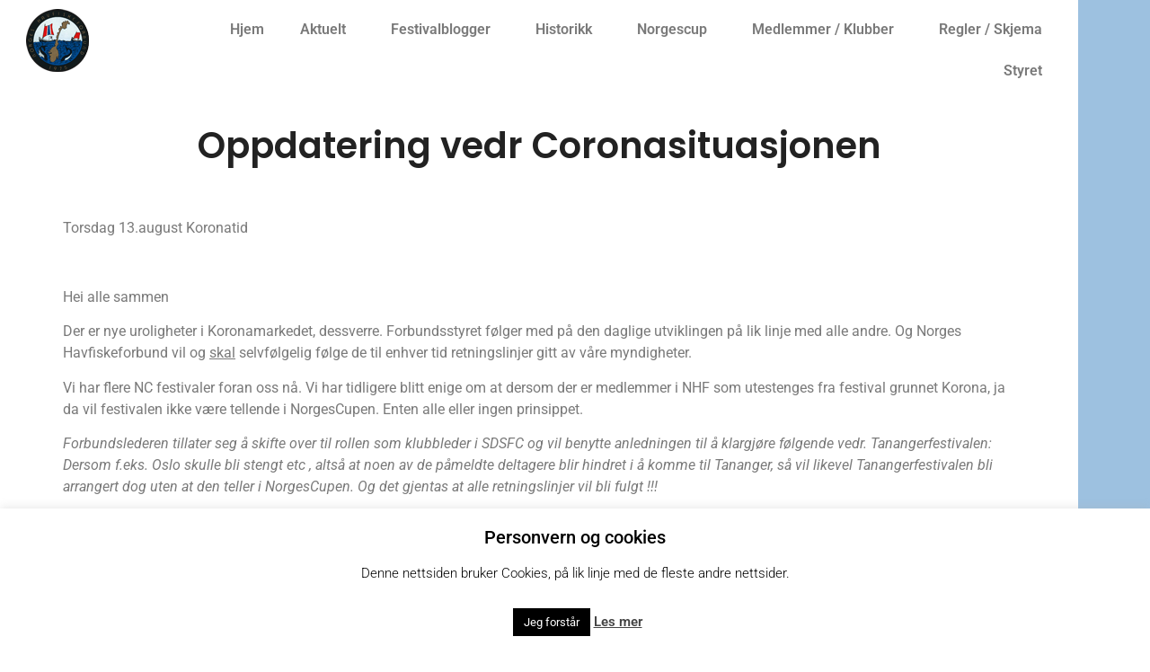

--- FILE ---
content_type: text/html; charset=UTF-8
request_url: https://norgeshavfiskeforbund.no/oppdatering-vedr-coronasituasjonen/
body_size: 24676
content:
<!doctype html>
<html lang="nb-NO">
<head>
	<meta charset="UTF-8">
	<meta name="viewport" content="width=device-width, initial-scale=1">
	<link rel="profile" href="https://gmpg.org/xfn/11">
	<title>Oppdatering vedr Coronasituasjonen &#8211; Norgeshavfiskeforbund</title>
<meta name='robots' content='max-image-preview:large' />
<link rel='dns-prefetch' href='//ajax.googleapis.com' />
<link rel='dns-prefetch' href='//fonts.googleapis.com' />
<link rel="alternate" type="application/rss+xml" title="Norgeshavfiskeforbund &raquo; strøm" href="https://norgeshavfiskeforbund.no/feed/" />
<script>
window._wpemojiSettings = {"baseUrl":"https:\/\/s.w.org\/images\/core\/emoji\/15.0.3\/72x72\/","ext":".png","svgUrl":"https:\/\/s.w.org\/images\/core\/emoji\/15.0.3\/svg\/","svgExt":".svg","source":{"concatemoji":"https:\/\/norgeshavfiskeforbund.no\/wp-includes\/js\/wp-emoji-release.min.js?ver=6.6.4"}};
/*! This file is auto-generated */
!function(i,n){var o,s,e;function c(e){try{var t={supportTests:e,timestamp:(new Date).valueOf()};sessionStorage.setItem(o,JSON.stringify(t))}catch(e){}}function p(e,t,n){e.clearRect(0,0,e.canvas.width,e.canvas.height),e.fillText(t,0,0);var t=new Uint32Array(e.getImageData(0,0,e.canvas.width,e.canvas.height).data),r=(e.clearRect(0,0,e.canvas.width,e.canvas.height),e.fillText(n,0,0),new Uint32Array(e.getImageData(0,0,e.canvas.width,e.canvas.height).data));return t.every(function(e,t){return e===r[t]})}function u(e,t,n){switch(t){case"flag":return n(e,"\ud83c\udff3\ufe0f\u200d\u26a7\ufe0f","\ud83c\udff3\ufe0f\u200b\u26a7\ufe0f")?!1:!n(e,"\ud83c\uddfa\ud83c\uddf3","\ud83c\uddfa\u200b\ud83c\uddf3")&&!n(e,"\ud83c\udff4\udb40\udc67\udb40\udc62\udb40\udc65\udb40\udc6e\udb40\udc67\udb40\udc7f","\ud83c\udff4\u200b\udb40\udc67\u200b\udb40\udc62\u200b\udb40\udc65\u200b\udb40\udc6e\u200b\udb40\udc67\u200b\udb40\udc7f");case"emoji":return!n(e,"\ud83d\udc26\u200d\u2b1b","\ud83d\udc26\u200b\u2b1b")}return!1}function f(e,t,n){var r="undefined"!=typeof WorkerGlobalScope&&self instanceof WorkerGlobalScope?new OffscreenCanvas(300,150):i.createElement("canvas"),a=r.getContext("2d",{willReadFrequently:!0}),o=(a.textBaseline="top",a.font="600 32px Arial",{});return e.forEach(function(e){o[e]=t(a,e,n)}),o}function t(e){var t=i.createElement("script");t.src=e,t.defer=!0,i.head.appendChild(t)}"undefined"!=typeof Promise&&(o="wpEmojiSettingsSupports",s=["flag","emoji"],n.supports={everything:!0,everythingExceptFlag:!0},e=new Promise(function(e){i.addEventListener("DOMContentLoaded",e,{once:!0})}),new Promise(function(t){var n=function(){try{var e=JSON.parse(sessionStorage.getItem(o));if("object"==typeof e&&"number"==typeof e.timestamp&&(new Date).valueOf()<e.timestamp+604800&&"object"==typeof e.supportTests)return e.supportTests}catch(e){}return null}();if(!n){if("undefined"!=typeof Worker&&"undefined"!=typeof OffscreenCanvas&&"undefined"!=typeof URL&&URL.createObjectURL&&"undefined"!=typeof Blob)try{var e="postMessage("+f.toString()+"("+[JSON.stringify(s),u.toString(),p.toString()].join(",")+"));",r=new Blob([e],{type:"text/javascript"}),a=new Worker(URL.createObjectURL(r),{name:"wpTestEmojiSupports"});return void(a.onmessage=function(e){c(n=e.data),a.terminate(),t(n)})}catch(e){}c(n=f(s,u,p))}t(n)}).then(function(e){for(var t in e)n.supports[t]=e[t],n.supports.everything=n.supports.everything&&n.supports[t],"flag"!==t&&(n.supports.everythingExceptFlag=n.supports.everythingExceptFlag&&n.supports[t]);n.supports.everythingExceptFlag=n.supports.everythingExceptFlag&&!n.supports.flag,n.DOMReady=!1,n.readyCallback=function(){n.DOMReady=!0}}).then(function(){return e}).then(function(){var e;n.supports.everything||(n.readyCallback(),(e=n.source||{}).concatemoji?t(e.concatemoji):e.wpemoji&&e.twemoji&&(t(e.twemoji),t(e.wpemoji)))}))}((window,document),window._wpemojiSettings);
</script>
<style id='wp-emoji-styles-inline-css'>

	img.wp-smiley, img.emoji {
		display: inline !important;
		border: none !important;
		box-shadow: none !important;
		height: 1em !important;
		width: 1em !important;
		margin: 0 0.07em !important;
		vertical-align: -0.1em !important;
		background: none !important;
		padding: 0 !important;
	}
</style>
<link rel='stylesheet' id='wp-block-library-css' href='https://norgeshavfiskeforbund.no/wp-includes/css/dist/block-library/style.min.css?ver=6.6.4' media='all' />
<style id='global-styles-inline-css'>
:root{--wp--preset--aspect-ratio--square: 1;--wp--preset--aspect-ratio--4-3: 4/3;--wp--preset--aspect-ratio--3-4: 3/4;--wp--preset--aspect-ratio--3-2: 3/2;--wp--preset--aspect-ratio--2-3: 2/3;--wp--preset--aspect-ratio--16-9: 16/9;--wp--preset--aspect-ratio--9-16: 9/16;--wp--preset--color--black: #000000;--wp--preset--color--cyan-bluish-gray: #abb8c3;--wp--preset--color--white: #ffffff;--wp--preset--color--pale-pink: #f78da7;--wp--preset--color--vivid-red: #cf2e2e;--wp--preset--color--luminous-vivid-orange: #ff6900;--wp--preset--color--luminous-vivid-amber: #fcb900;--wp--preset--color--light-green-cyan: #7bdcb5;--wp--preset--color--vivid-green-cyan: #00d084;--wp--preset--color--pale-cyan-blue: #8ed1fc;--wp--preset--color--vivid-cyan-blue: #0693e3;--wp--preset--color--vivid-purple: #9b51e0;--wp--preset--gradient--vivid-cyan-blue-to-vivid-purple: linear-gradient(135deg,rgba(6,147,227,1) 0%,rgb(155,81,224) 100%);--wp--preset--gradient--light-green-cyan-to-vivid-green-cyan: linear-gradient(135deg,rgb(122,220,180) 0%,rgb(0,208,130) 100%);--wp--preset--gradient--luminous-vivid-amber-to-luminous-vivid-orange: linear-gradient(135deg,rgba(252,185,0,1) 0%,rgba(255,105,0,1) 100%);--wp--preset--gradient--luminous-vivid-orange-to-vivid-red: linear-gradient(135deg,rgba(255,105,0,1) 0%,rgb(207,46,46) 100%);--wp--preset--gradient--very-light-gray-to-cyan-bluish-gray: linear-gradient(135deg,rgb(238,238,238) 0%,rgb(169,184,195) 100%);--wp--preset--gradient--cool-to-warm-spectrum: linear-gradient(135deg,rgb(74,234,220) 0%,rgb(151,120,209) 20%,rgb(207,42,186) 40%,rgb(238,44,130) 60%,rgb(251,105,98) 80%,rgb(254,248,76) 100%);--wp--preset--gradient--blush-light-purple: linear-gradient(135deg,rgb(255,206,236) 0%,rgb(152,150,240) 100%);--wp--preset--gradient--blush-bordeaux: linear-gradient(135deg,rgb(254,205,165) 0%,rgb(254,45,45) 50%,rgb(107,0,62) 100%);--wp--preset--gradient--luminous-dusk: linear-gradient(135deg,rgb(255,203,112) 0%,rgb(199,81,192) 50%,rgb(65,88,208) 100%);--wp--preset--gradient--pale-ocean: linear-gradient(135deg,rgb(255,245,203) 0%,rgb(182,227,212) 50%,rgb(51,167,181) 100%);--wp--preset--gradient--electric-grass: linear-gradient(135deg,rgb(202,248,128) 0%,rgb(113,206,126) 100%);--wp--preset--gradient--midnight: linear-gradient(135deg,rgb(2,3,129) 0%,rgb(40,116,252) 100%);--wp--preset--font-size--small: 13px;--wp--preset--font-size--medium: 20px;--wp--preset--font-size--large: 36px;--wp--preset--font-size--x-large: 42px;--wp--preset--spacing--20: 0.44rem;--wp--preset--spacing--30: 0.67rem;--wp--preset--spacing--40: 1rem;--wp--preset--spacing--50: 1.5rem;--wp--preset--spacing--60: 2.25rem;--wp--preset--spacing--70: 3.38rem;--wp--preset--spacing--80: 5.06rem;--wp--preset--shadow--natural: 6px 6px 9px rgba(0, 0, 0, 0.2);--wp--preset--shadow--deep: 12px 12px 50px rgba(0, 0, 0, 0.4);--wp--preset--shadow--sharp: 6px 6px 0px rgba(0, 0, 0, 0.2);--wp--preset--shadow--outlined: 6px 6px 0px -3px rgba(255, 255, 255, 1), 6px 6px rgba(0, 0, 0, 1);--wp--preset--shadow--crisp: 6px 6px 0px rgba(0, 0, 0, 1);}:root { --wp--style--global--content-size: 800px;--wp--style--global--wide-size: 1200px; }:where(body) { margin: 0; }.wp-site-blocks > .alignleft { float: left; margin-right: 2em; }.wp-site-blocks > .alignright { float: right; margin-left: 2em; }.wp-site-blocks > .aligncenter { justify-content: center; margin-left: auto; margin-right: auto; }:where(.wp-site-blocks) > * { margin-block-start: 24px; margin-block-end: 0; }:where(.wp-site-blocks) > :first-child { margin-block-start: 0; }:where(.wp-site-blocks) > :last-child { margin-block-end: 0; }:root { --wp--style--block-gap: 24px; }:root :where(.is-layout-flow) > :first-child{margin-block-start: 0;}:root :where(.is-layout-flow) > :last-child{margin-block-end: 0;}:root :where(.is-layout-flow) > *{margin-block-start: 24px;margin-block-end: 0;}:root :where(.is-layout-constrained) > :first-child{margin-block-start: 0;}:root :where(.is-layout-constrained) > :last-child{margin-block-end: 0;}:root :where(.is-layout-constrained) > *{margin-block-start: 24px;margin-block-end: 0;}:root :where(.is-layout-flex){gap: 24px;}:root :where(.is-layout-grid){gap: 24px;}.is-layout-flow > .alignleft{float: left;margin-inline-start: 0;margin-inline-end: 2em;}.is-layout-flow > .alignright{float: right;margin-inline-start: 2em;margin-inline-end: 0;}.is-layout-flow > .aligncenter{margin-left: auto !important;margin-right: auto !important;}.is-layout-constrained > .alignleft{float: left;margin-inline-start: 0;margin-inline-end: 2em;}.is-layout-constrained > .alignright{float: right;margin-inline-start: 2em;margin-inline-end: 0;}.is-layout-constrained > .aligncenter{margin-left: auto !important;margin-right: auto !important;}.is-layout-constrained > :where(:not(.alignleft):not(.alignright):not(.alignfull)){max-width: var(--wp--style--global--content-size);margin-left: auto !important;margin-right: auto !important;}.is-layout-constrained > .alignwide{max-width: var(--wp--style--global--wide-size);}body .is-layout-flex{display: flex;}.is-layout-flex{flex-wrap: wrap;align-items: center;}.is-layout-flex > :is(*, div){margin: 0;}body .is-layout-grid{display: grid;}.is-layout-grid > :is(*, div){margin: 0;}body{padding-top: 0px;padding-right: 0px;padding-bottom: 0px;padding-left: 0px;}a:where(:not(.wp-element-button)){text-decoration: underline;}:root :where(.wp-element-button, .wp-block-button__link){background-color: #32373c;border-width: 0;color: #fff;font-family: inherit;font-size: inherit;line-height: inherit;padding: calc(0.667em + 2px) calc(1.333em + 2px);text-decoration: none;}.has-black-color{color: var(--wp--preset--color--black) !important;}.has-cyan-bluish-gray-color{color: var(--wp--preset--color--cyan-bluish-gray) !important;}.has-white-color{color: var(--wp--preset--color--white) !important;}.has-pale-pink-color{color: var(--wp--preset--color--pale-pink) !important;}.has-vivid-red-color{color: var(--wp--preset--color--vivid-red) !important;}.has-luminous-vivid-orange-color{color: var(--wp--preset--color--luminous-vivid-orange) !important;}.has-luminous-vivid-amber-color{color: var(--wp--preset--color--luminous-vivid-amber) !important;}.has-light-green-cyan-color{color: var(--wp--preset--color--light-green-cyan) !important;}.has-vivid-green-cyan-color{color: var(--wp--preset--color--vivid-green-cyan) !important;}.has-pale-cyan-blue-color{color: var(--wp--preset--color--pale-cyan-blue) !important;}.has-vivid-cyan-blue-color{color: var(--wp--preset--color--vivid-cyan-blue) !important;}.has-vivid-purple-color{color: var(--wp--preset--color--vivid-purple) !important;}.has-black-background-color{background-color: var(--wp--preset--color--black) !important;}.has-cyan-bluish-gray-background-color{background-color: var(--wp--preset--color--cyan-bluish-gray) !important;}.has-white-background-color{background-color: var(--wp--preset--color--white) !important;}.has-pale-pink-background-color{background-color: var(--wp--preset--color--pale-pink) !important;}.has-vivid-red-background-color{background-color: var(--wp--preset--color--vivid-red) !important;}.has-luminous-vivid-orange-background-color{background-color: var(--wp--preset--color--luminous-vivid-orange) !important;}.has-luminous-vivid-amber-background-color{background-color: var(--wp--preset--color--luminous-vivid-amber) !important;}.has-light-green-cyan-background-color{background-color: var(--wp--preset--color--light-green-cyan) !important;}.has-vivid-green-cyan-background-color{background-color: var(--wp--preset--color--vivid-green-cyan) !important;}.has-pale-cyan-blue-background-color{background-color: var(--wp--preset--color--pale-cyan-blue) !important;}.has-vivid-cyan-blue-background-color{background-color: var(--wp--preset--color--vivid-cyan-blue) !important;}.has-vivid-purple-background-color{background-color: var(--wp--preset--color--vivid-purple) !important;}.has-black-border-color{border-color: var(--wp--preset--color--black) !important;}.has-cyan-bluish-gray-border-color{border-color: var(--wp--preset--color--cyan-bluish-gray) !important;}.has-white-border-color{border-color: var(--wp--preset--color--white) !important;}.has-pale-pink-border-color{border-color: var(--wp--preset--color--pale-pink) !important;}.has-vivid-red-border-color{border-color: var(--wp--preset--color--vivid-red) !important;}.has-luminous-vivid-orange-border-color{border-color: var(--wp--preset--color--luminous-vivid-orange) !important;}.has-luminous-vivid-amber-border-color{border-color: var(--wp--preset--color--luminous-vivid-amber) !important;}.has-light-green-cyan-border-color{border-color: var(--wp--preset--color--light-green-cyan) !important;}.has-vivid-green-cyan-border-color{border-color: var(--wp--preset--color--vivid-green-cyan) !important;}.has-pale-cyan-blue-border-color{border-color: var(--wp--preset--color--pale-cyan-blue) !important;}.has-vivid-cyan-blue-border-color{border-color: var(--wp--preset--color--vivid-cyan-blue) !important;}.has-vivid-purple-border-color{border-color: var(--wp--preset--color--vivid-purple) !important;}.has-vivid-cyan-blue-to-vivid-purple-gradient-background{background: var(--wp--preset--gradient--vivid-cyan-blue-to-vivid-purple) !important;}.has-light-green-cyan-to-vivid-green-cyan-gradient-background{background: var(--wp--preset--gradient--light-green-cyan-to-vivid-green-cyan) !important;}.has-luminous-vivid-amber-to-luminous-vivid-orange-gradient-background{background: var(--wp--preset--gradient--luminous-vivid-amber-to-luminous-vivid-orange) !important;}.has-luminous-vivid-orange-to-vivid-red-gradient-background{background: var(--wp--preset--gradient--luminous-vivid-orange-to-vivid-red) !important;}.has-very-light-gray-to-cyan-bluish-gray-gradient-background{background: var(--wp--preset--gradient--very-light-gray-to-cyan-bluish-gray) !important;}.has-cool-to-warm-spectrum-gradient-background{background: var(--wp--preset--gradient--cool-to-warm-spectrum) !important;}.has-blush-light-purple-gradient-background{background: var(--wp--preset--gradient--blush-light-purple) !important;}.has-blush-bordeaux-gradient-background{background: var(--wp--preset--gradient--blush-bordeaux) !important;}.has-luminous-dusk-gradient-background{background: var(--wp--preset--gradient--luminous-dusk) !important;}.has-pale-ocean-gradient-background{background: var(--wp--preset--gradient--pale-ocean) !important;}.has-electric-grass-gradient-background{background: var(--wp--preset--gradient--electric-grass) !important;}.has-midnight-gradient-background{background: var(--wp--preset--gradient--midnight) !important;}.has-small-font-size{font-size: var(--wp--preset--font-size--small) !important;}.has-medium-font-size{font-size: var(--wp--preset--font-size--medium) !important;}.has-large-font-size{font-size: var(--wp--preset--font-size--large) !important;}.has-x-large-font-size{font-size: var(--wp--preset--font-size--x-large) !important;}
:root :where(.wp-block-pullquote){font-size: 1.5em;line-height: 1.6;}
</style>
<link rel='stylesheet' id='contact-form-7-css' href='https://norgeshavfiskeforbund.no/wp-content/plugins/contact-form-7/includes/css/styles.css?ver=6.1.4' media='all' />
<link rel='stylesheet' id='cookie-law-info-css' href='https://norgeshavfiskeforbund.no/wp-content/plugins/cookie-law-info/legacy/public/css/cookie-law-info-public.css?ver=3.3.9.1' media='all' />
<link rel='stylesheet' id='cookie-law-info-gdpr-css' href='https://norgeshavfiskeforbund.no/wp-content/plugins/cookie-law-info/legacy/public/css/cookie-law-info-gdpr.css?ver=3.3.9.1' media='all' />
<link rel='stylesheet' id='tp_twitter_plugin_css-css' href='https://norgeshavfiskeforbund.no/wp-content/plugins/recent-tweets-widget/tp_twitter_plugin.css?ver=1.0' media='screen' />
<link rel='stylesheet' id='jquery-ui-style-css' href='https://ajax.googleapis.com/ajax/libs/jqueryui/1.11.4/themes/ui-darkness/jquery-ui.css?ver=1.11.4' media='all' />
<link rel='stylesheet' id='hello-elementor-css' href='https://norgeshavfiskeforbund.no/wp-content/themes/hello-elementor/assets/css/reset.css?ver=3.4.5' media='all' />
<link rel='stylesheet' id='hello-elementor-theme-style-css' href='https://norgeshavfiskeforbund.no/wp-content/themes/hello-elementor/assets/css/theme.css?ver=3.4.5' media='all' />
<link rel='stylesheet' id='hello-elementor-header-footer-css' href='https://norgeshavfiskeforbund.no/wp-content/themes/hello-elementor/assets/css/header-footer.css?ver=3.4.5' media='all' />
<link rel='stylesheet' id='elementor-frontend-css' href='https://norgeshavfiskeforbund.no/wp-content/plugins/elementor/assets/css/frontend.min.css?ver=3.34.1' media='all' />
<link rel='stylesheet' id='elementor-post-6583-css' href='https://norgeshavfiskeforbund.no/wp-content/uploads/elementor/css/post-6583.css?ver=1767982458' media='all' />
<link rel='stylesheet' id='evcal_google_fonts-css' href='//fonts.googleapis.com/css?family=Oswald%3A400%2C300%7COpen+Sans%3A400%2C300&#038;ver=6.6.4' media='screen' />
<link rel='stylesheet' id='evcal_cal_default-css' href='https://norgeshavfiskeforbund.no/wp-content/plugins/NOUSE_eventON/assets/css/eventon_styles.css?ver=6.6.4' media='all' />
<link rel='stylesheet' id='evo_font_icons-css' href='https://norgeshavfiskeforbund.no/wp-content/plugins/NOUSE_eventON/assets/fonts/font-awesome.css?ver=6.6.4' media='all' />
<link rel='stylesheet' id='elementor-pro-css' href='https://norgeshavfiskeforbund.no/wp-content/plugins/elementor-pro/assets/css/frontend.min.css?ver=3.23.3' media='all' />
<link rel='stylesheet' id='font-awesome-5-all-css' href='https://norgeshavfiskeforbund.no/wp-content/plugins/elementor/assets/lib/font-awesome/css/all.min.css?ver=3.34.1' media='all' />
<link rel='stylesheet' id='font-awesome-4-shim-css' href='https://norgeshavfiskeforbund.no/wp-content/plugins/elementor/assets/lib/font-awesome/css/v4-shims.min.css?ver=3.34.1' media='all' />
<link rel='stylesheet' id='elementor-post-7379-css' href='https://norgeshavfiskeforbund.no/wp-content/uploads/elementor/css/post-7379.css?ver=1767982458' media='all' />
<link rel='stylesheet' id='elementor-post-7371-css' href='https://norgeshavfiskeforbund.no/wp-content/uploads/elementor/css/post-7371.css?ver=1767982459' media='all' />
<link rel='stylesheet' id='elementor-post-6678-css' href='https://norgeshavfiskeforbund.no/wp-content/uploads/elementor/css/post-6678.css?ver=1767982463' media='all' />
<link rel='stylesheet' id='evo_fc_styles-css' href='https://norgeshavfiskeforbund.no/wp-content/plugins/eventon-full-cal/assets/fc_styles.css?ver=6.6.4' media='all' />
<link rel='stylesheet' id='wps-visitor-style-css' href='https://norgeshavfiskeforbund.no/wp-content/plugins/wps-visitor-counter/styles/css/default.css?ver=2' media='all' />
<link rel='stylesheet' id='elementor-gf-local-roboto-css' href='https://norgeshavfiskeforbund.no/wp-content/uploads/elementor/google-fonts/css/roboto.css?ver=1742343209' media='all' />
<link rel='stylesheet' id='elementor-gf-local-robotoslab-css' href='https://norgeshavfiskeforbund.no/wp-content/uploads/elementor/google-fonts/css/robotoslab.css?ver=1742343217' media='all' />
<link rel='stylesheet' id='elementor-gf-local-poppins-css' href='https://norgeshavfiskeforbund.no/wp-content/uploads/elementor/google-fonts/css/poppins.css?ver=1742343221' media='all' />
<script src="https://norgeshavfiskeforbund.no/wp-includes/js/jquery/jquery.min.js?ver=3.7.1" id="jquery-core-js"></script>
<script src="https://norgeshavfiskeforbund.no/wp-includes/js/jquery/jquery-migrate.min.js?ver=3.4.1" id="jquery-migrate-js"></script>
<script id="cookie-law-info-js-extra">
var Cli_Data = {"nn_cookie_ids":[],"cookielist":[],"non_necessary_cookies":[],"ccpaEnabled":"","ccpaRegionBased":"","ccpaBarEnabled":"","strictlyEnabled":["necessary","obligatoire"],"ccpaType":"gdpr","js_blocking":"","custom_integration":"","triggerDomRefresh":"","secure_cookies":""};
var cli_cookiebar_settings = {"animate_speed_hide":"500","animate_speed_show":"500","background":"#FFF","border":"#b1a6a6c2","border_on":"","button_1_button_colour":"#000","button_1_button_hover":"#000000","button_1_link_colour":"#fff","button_1_as_button":"1","button_1_new_win":"","button_2_button_colour":"#333","button_2_button_hover":"#292929","button_2_link_colour":"#444","button_2_as_button":"","button_2_hidebar":"","button_3_button_colour":"#000","button_3_button_hover":"#000000","button_3_link_colour":"#fff","button_3_as_button":"1","button_3_new_win":"","button_4_button_colour":"#000","button_4_button_hover":"#000000","button_4_link_colour":"#fff","button_4_as_button":"1","button_7_button_colour":"#61a229","button_7_button_hover":"#4e8221","button_7_link_colour":"#fff","button_7_as_button":"1","button_7_new_win":"","font_family":"inherit","header_fix":"","notify_animate_hide":"1","notify_animate_show":"","notify_div_id":"#cookie-law-info-bar","notify_position_horizontal":"right","notify_position_vertical":"bottom","scroll_close":"","scroll_close_reload":"","accept_close_reload":"","reject_close_reload":"","showagain_tab":"1","showagain_background":"#fff","showagain_border":"#000","showagain_div_id":"#cookie-law-info-again","showagain_x_position":"100px","text":"#000","show_once_yn":"","show_once":"10000","logging_on":"","as_popup":"","popup_overlay":"1","bar_heading_text":"Personvern og cookies","cookie_bar_as":"banner","popup_showagain_position":"bottom-right","widget_position":"left"};
var log_object = {"ajax_url":"https:\/\/norgeshavfiskeforbund.no\/wp-admin\/admin-ajax.php"};
</script>
<script src="https://norgeshavfiskeforbund.no/wp-content/plugins/cookie-law-info/legacy/public/js/cookie-law-info-public.js?ver=3.3.9.1" id="cookie-law-info-js"></script>
<script src="https://norgeshavfiskeforbund.no/wp-content/plugins/elementor/assets/lib/font-awesome/js/v4-shims.min.js?ver=3.34.1" id="font-awesome-4-shim-js"></script>
<script id="wps-js-extra">
var wpspagevisit = {"ajaxurl":"https:\/\/norgeshavfiskeforbund.no\/wp-admin\/admin-ajax.php","ajax_nonce":"32fc7bfa1d"};
</script>
<script src="https://norgeshavfiskeforbund.no/wp-content/plugins/wps-visitor-counter/styles/js/custom.js?ver=1" id="wps-js"></script>
<script id="wvw9108front.js8649-js-extra">
var wvw_local_data = {"add_url":"https:\/\/norgeshavfiskeforbund.no\/wp-admin\/post-new.php?post_type=event","ajaxurl":"https:\/\/norgeshavfiskeforbund.no\/wp-admin\/admin-ajax.php"};
</script>
<script src="https://norgeshavfiskeforbund.no/wp-content/plugins/wp-visitors-widget/modules/js/front.js?ver=6.6.4" id="wvw9108front.js8649-js"></script>
<link rel="https://api.w.org/" href="https://norgeshavfiskeforbund.no/wp-json/" /><link rel="alternate" title="JSON" type="application/json" href="https://norgeshavfiskeforbund.no/wp-json/wp/v2/posts/5487" /><link rel="EditURI" type="application/rsd+xml" title="RSD" href="https://norgeshavfiskeforbund.no/xmlrpc.php?rsd" />
<meta name="generator" content="WordPress 6.6.4" />
<link rel="canonical" href="https://norgeshavfiskeforbund.no/oppdatering-vedr-coronasituasjonen/" />
<link rel='shortlink' href='https://norgeshavfiskeforbund.no/?p=5487' />
<link rel="alternate" title="oEmbed (JSON)" type="application/json+oembed" href="https://norgeshavfiskeforbund.no/wp-json/oembed/1.0/embed?url=https%3A%2F%2Fnorgeshavfiskeforbund.no%2Foppdatering-vedr-coronasituasjonen%2F" />
<link rel="alternate" title="oEmbed (XML)" type="text/xml+oembed" href="https://norgeshavfiskeforbund.no/wp-json/oembed/1.0/embed?url=https%3A%2F%2Fnorgeshavfiskeforbund.no%2Foppdatering-vedr-coronasituasjonen%2F&#038;format=xml" />


<!-- EventON Version -->
<meta name="generator" content="EventON 2.2.20" />

<meta name="generator" content="Elementor 3.34.1; features: e_font_icon_svg, additional_custom_breakpoints; settings: css_print_method-external, google_font-enabled, font_display-auto">
			<style>
				.e-con.e-parent:nth-of-type(n+4):not(.e-lazyloaded):not(.e-no-lazyload),
				.e-con.e-parent:nth-of-type(n+4):not(.e-lazyloaded):not(.e-no-lazyload) * {
					background-image: none !important;
				}
				@media screen and (max-height: 1024px) {
					.e-con.e-parent:nth-of-type(n+3):not(.e-lazyloaded):not(.e-no-lazyload),
					.e-con.e-parent:nth-of-type(n+3):not(.e-lazyloaded):not(.e-no-lazyload) * {
						background-image: none !important;
					}
				}
				@media screen and (max-height: 640px) {
					.e-con.e-parent:nth-of-type(n+2):not(.e-lazyloaded):not(.e-no-lazyload),
					.e-con.e-parent:nth-of-type(n+2):not(.e-lazyloaded):not(.e-no-lazyload) * {
						background-image: none !important;
					}
				}
			</style>
			</head>
<body data-rsssl=1 class="post-template-default single single-post postid-5487 single-format-standard wp-embed-responsive hello-elementor-default elementor-default elementor-kit-6583 elementor-page-6678">


<a class="skip-link screen-reader-text" href="#content">Skip to content</a>

		<div data-elementor-type="header" data-elementor-id="7379" class="elementor elementor-7379 elementor-location-header" data-elementor-post-type="elementor_library">
					<section class="elementor-section elementor-top-section elementor-element elementor-element-fdc9634 elementor-section-boxed elementor-section-height-default elementor-section-height-default" data-id="fdc9634" data-element_type="section" data-settings="{&quot;background_background&quot;:&quot;classic&quot;}">
						<div class="elementor-container elementor-column-gap-default">
					<div class="elementor-column elementor-col-50 elementor-top-column elementor-element elementor-element-a9b97fb" data-id="a9b97fb" data-element_type="column" data-settings="{&quot;background_background&quot;:&quot;classic&quot;}">
			<div class="elementor-widget-wrap elementor-element-populated">
						<div class="elementor-element elementor-element-d02be42 elementor-widget__width-initial elementor-widget elementor-widget-image" data-id="d02be42" data-element_type="widget" data-widget_type="image.default">
				<div class="elementor-widget-container">
																<a href="https://norgeshavfiskeforbund.no">
							<img width="70" height="70" src="https://norgeshavfiskeforbund.no/wp-content/uploads/2013/11/logo-nhf-70x70.png" class="attachment-full size-full wp-image-52" alt="" />								</a>
															</div>
				</div>
					</div>
		</div>
				<div class="elementor-column elementor-col-50 elementor-top-column elementor-element elementor-element-d979a44" data-id="d979a44" data-element_type="column" data-settings="{&quot;background_background&quot;:&quot;classic&quot;}">
			<div class="elementor-widget-wrap elementor-element-populated">
						<div class="elementor-element elementor-element-761524e elementor-nav-menu__align-end elementor-nav-menu--dropdown-mobile elementor-nav-menu--stretch elementor-nav-menu__text-align-aside elementor-nav-menu--toggle elementor-nav-menu--burger elementor-widget elementor-widget-nav-menu" data-id="761524e" data-element_type="widget" data-settings="{&quot;submenu_icon&quot;:{&quot;value&quot;:&quot;&lt;i class=\&quot;\&quot;&gt;&lt;\/i&gt;&quot;,&quot;library&quot;:&quot;&quot;},&quot;full_width&quot;:&quot;stretch&quot;,&quot;layout&quot;:&quot;horizontal&quot;,&quot;toggle&quot;:&quot;burger&quot;}" data-widget_type="nav-menu.default">
				<div class="elementor-widget-container">
								<nav aria-label="Meny" class="elementor-nav-menu--main elementor-nav-menu__container elementor-nav-menu--layout-horizontal e--pointer-underline e--animation-fade">
				<ul id="menu-1-761524e" class="elementor-nav-menu"><li class="menu-item menu-item-type-post_type menu-item-object-page menu-item-home menu-item-19"><a href="https://norgeshavfiskeforbund.no/" class="elementor-item">Hjem</a></li>
<li class="menu-item menu-item-type-post_type menu-item-object-page menu-item-has-children menu-item-3822"><a href="https://norgeshavfiskeforbund.no/aktuelt/" class="elementor-item">Aktuelt</a>
<ul class="sub-menu elementor-nav-menu--dropdown">
	<li class="menu-item menu-item-type-taxonomy menu-item-object-category current-post-ancestor current-menu-parent current-post-parent menu-item-3902"><a href="https://norgeshavfiskeforbund.no/category/nyheter/" class="elementor-sub-item">Nyhetsartikler</a></li>
	<li class="menu-item menu-item-type-taxonomy menu-item-object-category menu-item-has-children menu-item-2152"><a href="https://norgeshavfiskeforbund.no/category/referat-styremote/" class="elementor-sub-item">Referat møter</a>
	<ul class="sub-menu elementor-nav-menu--dropdown">
		<li class="menu-item menu-item-type-post_type menu-item-object-post menu-item-10517"><a href="https://norgeshavfiskeforbund.no/referat-fra-styremote-pa-mausund17-07-2025/" class="elementor-sub-item">Referat fra styremøte på Mausund17.07.2025</a></li>
		<li class="menu-item menu-item-type-post_type menu-item-object-post menu-item-9429"><a href="https://norgeshavfiskeforbund.no/9418-2/" class="elementor-sub-item">Referat fra styremøte 19.07.2024</a></li>
		<li class="menu-item menu-item-type-post_type menu-item-object-post menu-item-8388"><a href="https://norgeshavfiskeforbund.no/referat-og-protokoll-fra-nhf-ledersamling-og-generalforsamling/" class="elementor-sub-item">Referat og protokoll fra NHF ledersamling og generalforsamling.</a></li>
	</ul>
</li>
	<li class="menu-item menu-item-type-taxonomy menu-item-object-category current-post-ancestor current-menu-parent current-post-parent menu-item-has-children menu-item-372"><a href="https://norgeshavfiskeforbund.no/category/fra-styret/" class="elementor-sub-item">Fra styret</a>
	<ul class="sub-menu elementor-nav-menu--dropdown">
		<li class="menu-item menu-item-type-post_type menu-item-object-post menu-item-10677"><a href="https://norgeshavfiskeforbund.no/lofoten-havfiskeklubb/" class="elementor-sub-item">Lofoten Havfiskeklubb</a></li>
	</ul>
</li>
</ul>
</li>
<li class="menu-item menu-item-type-taxonomy menu-item-object-category menu-item-has-children menu-item-3903"><a href="https://norgeshavfiskeforbund.no/category/festivalblogg/" class="elementor-item">Festivalblogger</a>
<ul class="sub-menu elementor-nav-menu--dropdown">
	<li class="menu-item menu-item-type-post_type menu-item-object-page menu-item-has-children menu-item-10305"><a href="https://norgeshavfiskeforbund.no/festivalblogger-2025/" class="elementor-sub-item">Festivalblogger 2025</a>
	<ul class="sub-menu elementor-nav-menu--dropdown">
		<li class="menu-item menu-item-type-post_type menu-item-object-post menu-item-10937"><a href="https://norgeshavfiskeforbund.no/blogg-fra-seifestivalen-05-10-2025/" class="elementor-sub-item">Blogg fra Seifestivalen 05.10.2025</a></li>
		<li class="menu-item menu-item-type-post_type menu-item-object-post menu-item-10887"><a href="https://norgeshavfiskeforbund.no/blogg-fra-makrellfestivalen-2025/" class="elementor-sub-item">Blogg fra makrellfestivalen 2025</a></li>
		<li class="menu-item menu-item-type-post_type menu-item-object-post menu-item-10863"><a href="https://norgeshavfiskeforbund.no/blogg-fra-festivalene-i-egersund-06-og-07-09-2025/" class="elementor-sub-item">Blogg fra festivalene i Egersund 06. og 07.09.2025</a></li>
		<li class="menu-item menu-item-type-post_type menu-item-object-post menu-item-10718"><a href="https://norgeshavfiskeforbund.no/blogg-fra-ostfoldsfestivalene-2025/" class="elementor-sub-item">Blogg fra Østfoldfestivalene 2025</a></li>
		<li class="menu-item menu-item-type-post_type menu-item-object-post menu-item-10648"><a href="https://norgeshavfiskeforbund.no/blogg-fra-nm-mausundvaer-17-19-07-2025/" class="elementor-sub-item">Blogg fra NM Mausundvær 17-19.07.2025</a></li>
		<li class="menu-item menu-item-type-post_type menu-item-object-post menu-item-10366"><a href="https://norgeshavfiskeforbund.no/blogg-torungen-havfiskefestival-7-og-8-juni-2025/" class="elementor-sub-item">Blogg Torungen havfiskefestival 7. og 8. Juni 2025</a></li>
		<li class="menu-item menu-item-type-post_type menu-item-object-post menu-item-10497"><a href="https://norgeshavfiskeforbund.no/blogg-grensenappet-2025/" class="elementor-sub-item">Blogg Grensenappet 2025</a></li>
		<li class="menu-item menu-item-type-post_type menu-item-object-post menu-item-10306"><a href="https://norgeshavfiskeforbund.no/blogg-fra-havfiskefestivalene-pa-fedje-2025/" class="elementor-sub-item">Blogg fra havfiskefestivalene på Fedje 2025</a></li>
		<li class="menu-item menu-item-type-post_type menu-item-object-post menu-item-10436"><a href="https://norgeshavfiskeforbund.no/blogg-fra-nordvegen-karmoy-havfiskefestival-2025/" class="elementor-sub-item">Blogg fra Nordvegen &#038; Karmøy Havfiskefestival 2025</a></li>
	</ul>
</li>
	<li class="menu-item menu-item-type-post_type menu-item-object-page menu-item-has-children menu-item-8059"><a href="https://norgeshavfiskeforbund.no/historikk-festivalblogger/" class="elementor-sub-item">Historikk festivalblogger</a>
	<ul class="sub-menu elementor-nav-menu--dropdown">
		<li class="menu-item menu-item-type-post_type menu-item-object-page menu-item-has-children menu-item-9201"><a href="https://norgeshavfiskeforbund.no/festivalblogger-2024/" class="elementor-sub-item">Festivalblogger  2024</a>
		<ul class="sub-menu elementor-nav-menu--dropdown">
			<li class="menu-item menu-item-type-post_type menu-item-object-post menu-item-10045"><a href="https://norgeshavfiskeforbund.no/blogg-fra-skjaergardsfestivalen-i-drobak/" class="elementor-sub-item">Blogg fra Skjærgårdsfestivalen i Drøbak 2024</a></li>
			<li class="menu-item menu-item-type-post_type menu-item-object-post menu-item-9994"><a href="https://norgeshavfiskeforbund.no/blogg-fra-botnefestivalene-2024/" class="elementor-sub-item">Blogg fra Botnefestivalene 2024</a></li>
			<li class="menu-item menu-item-type-post_type menu-item-object-post menu-item-9915"><a href="https://norgeshavfiskeforbund.no/blogg-fra-makrellfestival-21-september-2024/" class="elementor-sub-item">Blogg fra Makrellfestival  21 September 2024</a></li>
			<li class="menu-item menu-item-type-post_type menu-item-object-post menu-item-9870"><a href="https://norgeshavfiskeforbund.no/9860-2/" class="elementor-sub-item">Blogg fra festivalene i Egersund 07. og 08.09.2024</a></li>
			<li class="menu-item menu-item-type-post_type menu-item-object-post menu-item-9742"><a href="https://norgeshavfiskeforbund.no/fedjefestivalene-2024-bergen-hf/" class="elementor-sub-item">Fedjefestivalene 2024, Bergen HF</a></li>
			<li class="menu-item menu-item-type-post_type menu-item-object-post menu-item-9679"><a href="https://norgeshavfiskeforbund.no/blogg-nm-mausundvaer-18-20-07-2024/" class="elementor-sub-item">Blogg NM Mausundvær 18-20.07.2024</a></li>
			<li class="menu-item menu-item-type-post_type menu-item-object-post menu-item-9538"><a href="https://norgeshavfiskeforbund.no/blogg-fra-torungen-havfiskefestival-15-og-16-06-2024/" class="elementor-sub-item">Blogg fra Torungen Havfiskefestival 15 og 16.06.2024</a></li>
			<li class="menu-item menu-item-type-post_type menu-item-object-post menu-item-9381"><a href="https://norgeshavfiskeforbund.no/blogg-fra-grensenappet-25-mai-2024/" class="elementor-sub-item">Blogg fra Grensenappet 25 mai 2024</a></li>
			<li class="menu-item menu-item-type-post_type menu-item-object-post menu-item-9246"><a href="https://norgeshavfiskeforbund.no/blogg-fra-soroya-2024/" class="elementor-sub-item">Blogg fra Sørøya 2024</a></li>
			<li class="menu-item menu-item-type-post_type menu-item-object-post menu-item-9202"><a href="https://norgeshavfiskeforbund.no/blogg-fra-festivalene-pa-karmoy-2024/" class="elementor-sub-item">Blogg fra Festivalene på Karmøy 2024</a></li>
		</ul>
</li>
		<li class="menu-item menu-item-type-post_type menu-item-object-page menu-item-has-children menu-item-8056"><a href="https://norgeshavfiskeforbund.no/festivalblogger-2023/" class="elementor-sub-item">Festivalblogger 2023</a>
		<ul class="sub-menu elementor-nav-menu--dropdown">
			<li class="menu-item menu-item-type-post_type menu-item-object-post menu-item-9064"><a href="https://norgeshavfiskeforbund.no/blogg-seifestivalen-2023/" class="elementor-sub-item">Blogg Seifestivalen 2023</a></li>
			<li class="menu-item menu-item-type-post_type menu-item-object-page menu-item-9010"><a href="https://norgeshavfiskeforbund.no/blogg-botne-havfiskefestival/" class="elementor-sub-item">Blogg Botne Havfiskefestival</a></li>
			<li class="menu-item menu-item-type-post_type menu-item-object-post menu-item-8904"><a href="https://norgeshavfiskeforbund.no/blogg-makrellfestivalen-2023/" class="elementor-sub-item">Blogg Makrellfestivalen 2023</a></li>
			<li class="menu-item menu-item-type-post_type menu-item-object-post menu-item-8876"><a href="https://norgeshavfiskeforbund.no/blogg-skjaergardsfestivalene-2023/" class="elementor-sub-item">Blogg Skjærgårdsfestivalene 2023</a></li>
			<li class="menu-item menu-item-type-post_type menu-item-object-post menu-item-9425"><a href="https://norgeshavfiskeforbund.no/blogg-engelsvikenfestivalen-27-08-2023/" class="elementor-sub-item">Blogg Engelsvikenfestivalen 27.08.2023</a></li>
			<li class="menu-item menu-item-type-post_type menu-item-object-page menu-item-8433"><a href="https://norgeshavfiskeforbund.no/blogg-engelsviken-26-08-23/" class="elementor-sub-item">Blogg Østfoldfestivalen 26.08.23</a></li>
			<li class="menu-item menu-item-type-post_type menu-item-object-post menu-item-8668"><a href="https://norgeshavfiskeforbund.no/blogg-fra-festivalene-i-egersund-02-03-09-2023/" class="elementor-sub-item">Blogg fra festivalene i Egersund 02-03.09.2023</a></li>
			<li class="menu-item menu-item-type-post_type menu-item-object-post menu-item-8555"><a href="https://norgeshavfiskeforbund.no/blogg-harstadfestivalen/" class="elementor-sub-item">Blogg Harstadfestivalen</a></li>
			<li class="menu-item menu-item-type-post_type menu-item-object-post menu-item-8568"><a href="https://norgeshavfiskeforbund.no/blogg-52-internasjonale/" class="elementor-sub-item">Blogg  52 internasjonale</a></li>
			<li class="menu-item menu-item-type-post_type menu-item-object-post menu-item-8386"><a href="https://norgeshavfiskeforbund.no/blogg-torungen-havfiskefestival-01-07-2023/" class="elementor-sub-item">Blogg Torungen Havfiskefestival 01.07.2023</a></li>
			<li class="menu-item menu-item-type-post_type menu-item-object-post menu-item-8309"><a href="https://norgeshavfiskeforbund.no/nm-i-havfiske-kilstraumen-16-17-06-2023/" class="elementor-sub-item">NM i havfiske, Kilstraumen 16-17.06.2023</a></li>
			<li class="menu-item menu-item-type-post_type menu-item-object-post menu-item-8200"><a href="https://norgeshavfiskeforbund.no/mausundfestival-1-juni-3-juni-2023/" class="elementor-sub-item">MAUSUNDFESTIVAL 1. JUNI – 3. JUNI 2023</a></li>
			<li class="menu-item menu-item-type-post_type menu-item-object-post menu-item-8158"><a href="https://norgeshavfiskeforbund.no/blogg-grensenappet-20-mai-2023/" class="elementor-sub-item">Blogg Grensenappet  20 mai 2023</a></li>
			<li class="menu-item menu-item-type-post_type menu-item-object-post menu-item-8060"><a href="https://norgeshavfiskeforbund.no/blogg-soroyfestivalen-fredag-28-og-lordag-29-april-2023/" class="elementor-sub-item">Blogg Sørøyfestivalen  Fredag 28. og lørdag 29. April   2023</a></li>
			<li class="menu-item menu-item-type-post_type menu-item-object-post menu-item-8053"><a href="https://norgeshavfiskeforbund.no/blogg-nordvegen-karmoy-havfiskefestival-15-og-16-april-2023/" class="elementor-sub-item">Blogg Nordvegen &#038; Karmøy Havfiskefestival   15 og 16 april 2023</a></li>
		</ul>
</li>
		<li class="menu-item menu-item-type-post_type menu-item-object-page menu-item-has-children menu-item-8587"><a href="https://norgeshavfiskeforbund.no/blogger-2022/" class="elementor-sub-item">Blogger 2022</a>
		<ul class="sub-menu elementor-nav-menu--dropdown">
			<li class="menu-item menu-item-type-post_type menu-item-object-post menu-item-8908"><a href="https://norgeshavfiskeforbund.no/seifestivalen/" class="elementor-sub-item">Seifestivalen</a></li>
			<li class="menu-item menu-item-type-post_type menu-item-object-post menu-item-8907"><a href="https://norgeshavfiskeforbund.no/botnefestivalen-29-oktober-2022/" class="elementor-sub-item">BOTNEFESTIVALEN 29. OKTOBER 2022</a></li>
			<li class="menu-item menu-item-type-post_type menu-item-object-post menu-item-7342"><a href="https://norgeshavfiskeforbund.no/6804-2/" class="elementor-sub-item">Karmøyfestivalene 2022</a></li>
			<li class="menu-item menu-item-type-post_type menu-item-object-post menu-item-7343"><a href="https://norgeshavfiskeforbund.no/grensenappet-21-22-mai-2022/" class="elementor-sub-item">Grensenappet 21 &#038; 22 Mai 2022</a></li>
			<li class="menu-item menu-item-type-post_type menu-item-object-post menu-item-7344"><a href="https://norgeshavfiskeforbund.no/mausundfestivalen-i-havfiske-2022/" class="elementor-sub-item">Mausundfestivalen i Havfiske 2022.</a></li>
			<li class="menu-item menu-item-type-post_type menu-item-object-post menu-item-7345"><a href="https://norgeshavfiskeforbund.no/harstadfestivalen-51-internasjonale/" class="elementor-sub-item">HARSTADFESTIVALEN  &#038; 51 INTERNASJONALE</a></li>
			<li class="menu-item menu-item-type-post_type menu-item-object-post menu-item-7346"><a href="https://norgeshavfiskeforbund.no/ostfoldfestivalen-2022/" class="elementor-sub-item">Østfoldfestivalen 2022</a></li>
			<li class="menu-item menu-item-type-post_type menu-item-object-post menu-item-7347"><a href="https://norgeshavfiskeforbund.no/engelsvikenfestivalen-2022/" class="elementor-sub-item">Engelsvikenfestivalen 2022</a></li>
			<li class="menu-item menu-item-type-post_type menu-item-object-post menu-item-7330"><a href="https://norgeshavfiskeforbund.no/nm-i-havfiske-i-egersund-02-03-09-2022/" class="elementor-sub-item">NM i havfiske i Egersund 02-03.09.2022</a></li>
			<li class="menu-item menu-item-type-post_type menu-item-object-post menu-item-7348"><a href="https://norgeshavfiskeforbund.no/drobak-og-skjaergardsfestivalen-10-11-september-2022/" class="elementor-sub-item">Drøbak og Skjærgårdsfestivalen 10. – 11. september 2022</a></li>
			<li class="menu-item menu-item-type-post_type menu-item-object-post menu-item-7349"><a href="https://norgeshavfiskeforbund.no/kilstraumen-festivalene-2022/" class="elementor-sub-item">KILSTRAUMEN FESTIVALENE 2022</a></li>
		</ul>
</li>
		<li class="menu-item menu-item-type-post_type menu-item-object-page menu-item-has-children menu-item-8590"><a href="https://norgeshavfiskeforbund.no/blogger-2021/" class="elementor-sub-item">Blogger 2021</a>
		<ul class="sub-menu elementor-nav-menu--dropdown">
			<li class="menu-item menu-item-type-post_type menu-item-object-post menu-item-8817"><a href="https://norgeshavfiskeforbund.no/egeroynappet-jaerfestivalen/" class="elementor-sub-item">EGERØYNAPPET &#038; JÆRFESTIVALEN</a></li>
			<li class="menu-item menu-item-type-post_type menu-item-object-post menu-item-8816"><a href="https://norgeshavfiskeforbund.no/nm-i-havfiske-i-holmestrand-16-17-10-21/" class="elementor-sub-item">NM i havfiske i Holmestrand 16-17.10.21</a></li>
			<li class="menu-item menu-item-type-post_type menu-item-object-post menu-item-8591"><a href="https://norgeshavfiskeforbund.no/grensenappet-7-8-august-2021/" class="elementor-sub-item">Grensenappet 7-8 august 2021</a></li>
			<li class="menu-item menu-item-type-post_type menu-item-object-post menu-item-8592"><a href="https://norgeshavfiskeforbund.no/harstad-festivalen-og-den-50-internasjonale-havfiskefestivalen-i-harstad-2021/" class="elementor-sub-item">Harstad festivalen og den 50 Internasjonale havfiskefestivalen i Harstad 2021</a></li>
			<li class="menu-item menu-item-type-post_type menu-item-object-post menu-item-8593"><a href="https://norgeshavfiskeforbund.no/engelsvikenfestivalen-2021/" class="elementor-sub-item">Engelsvikenfestivalen 2021</a></li>
			<li class="menu-item menu-item-type-post_type menu-item-object-post menu-item-8594"><a href="https://norgeshavfiskeforbund.no/ostfoldfestivalen-2021/" class="elementor-sub-item">Østfoldfestivalen 2021</a></li>
		</ul>
</li>
		<li class="menu-item menu-item-type-post_type menu-item-object-page menu-item-has-children menu-item-8686"><a href="https://norgeshavfiskeforbund.no/blogger-2020/" class="elementor-sub-item">Blogger 2020</a>
		<ul class="sub-menu elementor-nav-menu--dropdown">
			<li class="menu-item menu-item-type-post_type menu-item-object-post menu-item-8815"><a href="https://norgeshavfiskeforbund.no/nordvegen-karmoy-havfiskefestival/" class="elementor-sub-item">Nordvegen / Karmøy Havfiskefestival</a></li>
			<li class="menu-item menu-item-type-post_type menu-item-object-post menu-item-8814"><a href="https://norgeshavfiskeforbund.no/nm-2020-26-27-september-grensenappet-sponvika/" class="elementor-sub-item">NM 2020  26-27 september  Grensenappet Sponvika</a></li>
			<li class="menu-item menu-item-type-post_type menu-item-object-post menu-item-8813"><a href="https://norgeshavfiskeforbund.no/trondheimsfestivalene-3-og-4-oktober/" class="elementor-sub-item">Trondheimsfestivalene  3 og 4 oktober.</a></li>
			<li class="menu-item menu-item-type-post_type menu-item-object-post menu-item-8812"><a href="https://norgeshavfiskeforbund.no/drobak-og-skjaergardsfestivalen/" class="elementor-sub-item">Drøbak og skjærgårdsfestivalen.</a></li>
			<li class="menu-item menu-item-type-post_type menu-item-object-post menu-item-8811"><a href="https://norgeshavfiskeforbund.no/ostfold-og-engelsvik-festivalene-29-30-august/" class="elementor-sub-item">Østfold og Engelsvik festivalene 29-30 august.</a></li>
			<li class="menu-item menu-item-type-post_type menu-item-object-post menu-item-8810"><a href="https://norgeshavfiskeforbund.no/harstadfestivalen-internasjonale-sjofiskefestival/" class="elementor-sub-item">Harstadfestivalen / Internasjonale Sjøfiskefestival</a></li>
			<li class="menu-item menu-item-type-post_type menu-item-object-post menu-item-8809"><a href="https://norgeshavfiskeforbund.no/tanangerfestivalen-20-21-august-2020/" class="elementor-sub-item">Tanangerfestivalen 20-21 august 2020</a></li>
		</ul>
</li>
		<li class="menu-item menu-item-type-post_type menu-item-object-page menu-item-has-children menu-item-8685"><a href="https://norgeshavfiskeforbund.no/blogger-2019/" class="elementor-sub-item">Blogger 2019</a>
		<ul class="sub-menu elementor-nav-menu--dropdown">
			<li class="menu-item menu-item-type-post_type menu-item-object-post menu-item-8808"><a href="https://norgeshavfiskeforbund.no/pigghafestivalen-2019/" class="elementor-sub-item">Pigghåfestivalen 2019</a></li>
			<li class="menu-item menu-item-type-post_type menu-item-object-post menu-item-8807"><a href="https://norgeshavfiskeforbund.no/kilstraumen-festivalene-11-12-oktober-2019/" class="elementor-sub-item">Kilstraumen Festivalene 11-12 Oktober 2019</a></li>
			<li class="menu-item menu-item-type-post_type menu-item-object-post menu-item-8806"><a href="https://norgeshavfiskeforbund.no/skjaergardsfestivalen-2019/" class="elementor-sub-item">Skjærgårdsfestivalen 2019</a></li>
			<li class="menu-item menu-item-type-post_type menu-item-object-post menu-item-8805"><a href="https://norgeshavfiskeforbund.no/drobakfestivalen-2019/" class="elementor-sub-item">Drøbakfestivalen 2019</a></li>
			<li class="menu-item menu-item-type-post_type menu-item-object-post menu-item-8804"><a href="https://norgeshavfiskeforbund.no/engelsvikenfestivalen-1-september-2019/" class="elementor-sub-item">Engelsvikenfestivalen 1. september 2019</a></li>
			<li class="menu-item menu-item-type-post_type menu-item-object-post menu-item-8803"><a href="https://norgeshavfiskeforbund.no/ostfoldfestivalen-31-august-2019/" class="elementor-sub-item">Østfoldfestivalen 31. august 2019</a></li>
			<li class="menu-item menu-item-type-post_type menu-item-object-post menu-item-8802"><a href="https://norgeshavfiskeforbund.no/nm-i-harstad-02-03-august-2019/" class="elementor-sub-item">NM i Harstad 02-03 august 2019</a></li>
			<li class="menu-item menu-item-type-post_type menu-item-object-post menu-item-8801"><a href="https://norgeshavfiskeforbund.no/tanangerfestivalen-13-15-juni-2019/" class="elementor-sub-item">Tanangerfestivalen 13-15 juni 2019</a></li>
			<li class="menu-item menu-item-type-post_type menu-item-object-post menu-item-8800"><a href="https://norgeshavfiskeforbund.no/maloy-2019/" class="elementor-sub-item">Måløy 2019</a></li>
			<li class="menu-item menu-item-type-post_type menu-item-object-post menu-item-8799"><a href="https://norgeshavfiskeforbund.no/nordvegen-og-karmoy-havfiskefestival/" class="elementor-sub-item">Nordvegen og Karmøy Havfiskefestival</a></li>
			<li class="menu-item menu-item-type-post_type menu-item-object-post menu-item-8798"><a href="https://norgeshavfiskeforbund.no/grensenappet-2019-2/" class="elementor-sub-item">Grensenappet 2019</a></li>
			<li class="menu-item menu-item-type-post_type menu-item-object-post menu-item-8797"><a href="https://norgeshavfiskeforbund.no/blogg-bastadfestivalen-den-5-mai-2019/" class="elementor-sub-item">Blogg: Båstadfestivalen den 5. mai 2019</a></li>
			<li class="menu-item menu-item-type-post_type menu-item-object-post menu-item-8796"><a href="https://norgeshavfiskeforbund.no/blogg-varfestivalen-den-4-mai-2019/" class="elementor-sub-item">Blogg: Vårfestivalen 4. mai 2019</a></li>
		</ul>
</li>
		<li class="menu-item menu-item-type-post_type menu-item-object-page menu-item-has-children menu-item-8701"><a href="https://norgeshavfiskeforbund.no/blogger-2018/" class="elementor-sub-item">Blogger 2018</a>
		<ul class="sub-menu elementor-nav-menu--dropdown">
			<li class="menu-item menu-item-type-post_type menu-item-object-post menu-item-8729"><a href="https://norgeshavfiskeforbund.no/botne-havfiskefestival-2018/" class="elementor-sub-item">Botne Havfiskefestival 2018</a></li>
			<li class="menu-item menu-item-type-post_type menu-item-object-post menu-item-8780"><a href="https://norgeshavfiskeforbund.no/pigghafestivalen-2018/" class="elementor-sub-item">Pigghåfestivalen 2018</a></li>
			<li class="menu-item menu-item-type-post_type menu-item-object-post menu-item-8779"><a href="https://norgeshavfiskeforbund.no/kilstraumen-festivalene-15-16-09-2018/" class="elementor-sub-item">Kilstraumen Festivalene 15-16.09.2018</a></li>
			<li class="menu-item menu-item-type-post_type menu-item-object-post menu-item-8778"><a href="https://norgeshavfiskeforbund.no/skjaergardsfestivalen-10-september-2018/" class="elementor-sub-item">Skjærgårdsfestivalen 10. september 2018</a></li>
			<li class="menu-item menu-item-type-post_type menu-item-object-post menu-item-8777"><a href="https://norgeshavfiskeforbund.no/drobakfestivalen-8-september-2018/" class="elementor-sub-item">DRØBAKFESTIVALEN 8. SEPTEMBER 2018</a></li>
			<li class="menu-item menu-item-type-post_type menu-item-object-post menu-item-8776"><a href="https://norgeshavfiskeforbund.no/engelsvikenfestivalen-den-26-august-i-2018/" class="elementor-sub-item">ENGELSVIKENFESTIVALEN DEN 26. AUGUST I 2018</a></li>
			<li class="menu-item menu-item-type-post_type menu-item-object-post menu-item-8775"><a href="https://norgeshavfiskeforbund.no/4442-2/" class="elementor-sub-item">Østfoldfestivalen 25. august 2018</a></li>
			<li class="menu-item menu-item-type-post_type menu-item-object-post menu-item-8774"><a href="https://norgeshavfiskeforbund.no/fiskefestivalene-i-harstad/" class="elementor-sub-item">Fiskefestivalene i Harstad</a></li>
			<li class="menu-item menu-item-type-post_type menu-item-object-post menu-item-8773"><a href="https://norgeshavfiskeforbund.no/maloyfestivalene-2018/" class="elementor-sub-item">Måløyfestivalene 2018</a></li>
			<li class="menu-item menu-item-type-post_type menu-item-object-post menu-item-8772"><a href="https://norgeshavfiskeforbund.no/tananger/" class="elementor-sub-item">Tananger</a></li>
			<li class="menu-item menu-item-type-post_type menu-item-object-post menu-item-8771"><a href="https://norgeshavfiskeforbund.no/bastadfestivalen-15-april-2018/" class="elementor-sub-item">Båstadfestivalen 15. april 2018</a></li>
			<li class="menu-item menu-item-type-post_type menu-item-object-post menu-item-8770"><a href="https://norgeshavfiskeforbund.no/varfestivalen-14-april-2018/" class="elementor-sub-item">Vårfestivalen 14. april 2018</a></li>
			<li class="menu-item menu-item-type-post_type menu-item-object-post menu-item-8769"><a href="https://norgeshavfiskeforbund.no/blogg-fra-karmoy-festivalene/" class="elementor-sub-item">Blogg fra Karmøy Festivalene</a></li>
		</ul>
</li>
		<li class="menu-item menu-item-type-post_type menu-item-object-page menu-item-has-children menu-item-8700"><a href="https://norgeshavfiskeforbund.no/blogger-2017/" class="elementor-sub-item">Blogger 2017</a>
		<ul class="sub-menu elementor-nav-menu--dropdown">
			<li class="menu-item menu-item-type-post_type menu-item-object-post menu-item-8747"><a href="https://norgeshavfiskeforbund.no/3778-2/" class="elementor-sub-item">Pigghåfestivalen 4 november 2017</a></li>
			<li class="menu-item menu-item-type-post_type menu-item-object-post menu-item-8746"><a href="https://norgeshavfiskeforbund.no/nm-i-holmestrand-21-22-oktober-2017/" class="elementor-sub-item">NM i Holmestrand 21-22 Oktober 2017</a></li>
			<li class="menu-item menu-item-type-post_type menu-item-object-post menu-item-8745"><a href="https://norgeshavfiskeforbund.no/skjaergardsfestivalen-sondag-10-september-2017/" class="elementor-sub-item">Skjærgårdsfestivalen Søndag 10. september 2017</a></li>
			<li class="menu-item menu-item-type-post_type menu-item-object-post menu-item-8744"><a href="https://norgeshavfiskeforbund.no/kilstraumfestivalen-2017/" class="elementor-sub-item">Kilstraumfestivalen 2017</a></li>
			<li class="menu-item menu-item-type-post_type menu-item-object-post menu-item-8741"><a href="https://norgeshavfiskeforbund.no/engelsvikenfestivalen-den-27-august-i-2017/" class="elementor-sub-item">ENGELSVIKENFESTIVALEN DEN 27. AUGUST I 2017</a></li>
			<li class="menu-item menu-item-type-post_type menu-item-object-post menu-item-8740"><a href="https://norgeshavfiskeforbund.no/ostfoldfestivalen-26-august-i-2017/" class="elementor-sub-item">ØSTFOLDFESTIVALEN 26. AUGUST I 2017</a></li>
			<li class="menu-item menu-item-type-post_type menu-item-object-post menu-item-8739"><a href="https://norgeshavfiskeforbund.no/mausundfestivalene-2017/" class="elementor-sub-item">Mausundfestivalene 2017</a></li>
			<li class="menu-item menu-item-type-post_type menu-item-object-post menu-item-8738"><a href="https://norgeshavfiskeforbund.no/tanangerfestivalen-22-24-juni-2017/" class="elementor-sub-item">Tanangerfestivalen 22-24 juni 2017</a></li>
			<li class="menu-item menu-item-type-post_type menu-item-object-post menu-item-8737"><a href="https://norgeshavfiskeforbund.no/3405-2/" class="elementor-sub-item">Festival Sørøya 2017</a></li>
			<li class="menu-item menu-item-type-post_type menu-item-object-post menu-item-8734"><a href="https://norgeshavfiskeforbund.no/varfestivalen-6-mai-2017/" class="elementor-sub-item">VÅRFESTIVALEN 6. MAI 2017</a></li>
		</ul>
</li>
		<li class="menu-item menu-item-type-post_type menu-item-object-page menu-item-has-children menu-item-8699"><a href="https://norgeshavfiskeforbund.no/blogger-2016/" class="elementor-sub-item">Blogger 2016</a>
		<ul class="sub-menu elementor-nav-menu--dropdown">
			<li class="menu-item menu-item-type-post_type menu-item-object-post menu-item-8733"><a href="https://norgeshavfiskeforbund.no/pigghafestivalen-5-november-2016/" class="elementor-sub-item">Pigghåfestivalen 5 november 2016</a></li>
			<li class="menu-item menu-item-type-post_type menu-item-object-post menu-item-8730"><a href="https://norgeshavfiskeforbund.no/botne-havfiskefestival-2016/" class="elementor-sub-item">Botne Havfiskefestival 2016</a></li>
			<li class="menu-item menu-item-type-post_type menu-item-object-post menu-item-8728"><a href="https://norgeshavfiskeforbund.no/harstad-festivalen-og-de-47-internasjonale-havfiskefestivalen-i-harstad-2016/" class="elementor-sub-item">Harstad festivalen og de 47 Internasjonale havfiskefestivalen i Harstad 2016</a></li>
			<li class="menu-item menu-item-type-post_type menu-item-object-post menu-item-8727"><a href="https://norgeshavfiskeforbund.no/3019-2/" class="elementor-sub-item">HELLESØY FESTIVALENE</a></li>
			<li class="menu-item menu-item-type-post_type menu-item-object-post menu-item-8726"><a href="https://norgeshavfiskeforbund.no/engelsvikenfestivalen-den-21-august-i-2016/" class="elementor-sub-item">ENGELSVIKENFESTIVALEN DEN 21. AUGUST I 2016</a></li>
			<li class="menu-item menu-item-type-post_type menu-item-object-post menu-item-8725"><a href="https://norgeshavfiskeforbund.no/ostfoldfestivalen-20-august-i-2016/" class="elementor-sub-item">ØSTFOLDFESTIVALEN 20. AUGUST I 2016</a></li>
			<li class="menu-item menu-item-type-post_type menu-item-object-post menu-item-8724"><a href="https://norgeshavfiskeforbund.no/maloy-3-6-august-2016/" class="elementor-sub-item">Måløy 3 – 6 August 2016</a></li>
			<li class="menu-item menu-item-type-post_type menu-item-object-post menu-item-8723"><a href="https://norgeshavfiskeforbund.no/andenesfestivalene/" class="elementor-sub-item">Andenesfestivalene</a></li>
			<li class="menu-item menu-item-type-post_type menu-item-object-post menu-item-8722"><a href="https://norgeshavfiskeforbund.no/sommaroya-3-og-4-juni-2016/" class="elementor-sub-item">Sommarøya 3. og 4. juni 2016</a></li>
			<li class="menu-item menu-item-type-post_type menu-item-object-post menu-item-8721"><a href="https://norgeshavfiskeforbund.no/tanangerfestivalen-2016/" class="elementor-sub-item">Tanangerfestivalen 2016</a></li>
			<li class="menu-item menu-item-type-post_type menu-item-object-post menu-item-8720"><a href="https://norgeshavfiskeforbund.no/grensenappet/" class="elementor-sub-item">Grensenappet</a></li>
			<li class="menu-item menu-item-type-post_type menu-item-object-post menu-item-8719"><a href="https://norgeshavfiskeforbund.no/egersundfestivalene/" class="elementor-sub-item">Egersundfestivalene</a></li>
			<li class="menu-item menu-item-type-post_type menu-item-object-post menu-item-8718"><a href="https://norgeshavfiskeforbund.no/bastadfestivalen-10-april-2016/" class="elementor-sub-item">Båstadfestivalen 10. april 2016</a></li>
			<li class="menu-item menu-item-type-post_type menu-item-object-post menu-item-8717"><a href="https://norgeshavfiskeforbund.no/varfestivalen-9-april-2016/" class="elementor-sub-item">Vårfestivalen 9. april  2016</a></li>
		</ul>
</li>
		<li class="menu-item menu-item-type-post_type menu-item-object-page menu-item-has-children menu-item-8698"><a href="https://norgeshavfiskeforbund.no/blogger-2015/" class="elementor-sub-item">Blogger 2015</a>
		<ul class="sub-menu elementor-nav-menu--dropdown">
			<li class="menu-item menu-item-type-post_type menu-item-object-post menu-item-8715"><a href="https://norgeshavfiskeforbund.no/botne-havfiskefestival-2015/" class="elementor-sub-item">Botne Havfiskefestival 2015</a></li>
			<li class="menu-item menu-item-type-post_type menu-item-object-post menu-item-8714"><a href="https://norgeshavfiskeforbund.no/drobak-og-skjaergardsfestivalen-2015/" class="elementor-sub-item">Drøbak og Skjærgårdsfestivalen 2015</a></li>
			<li class="menu-item menu-item-type-post_type menu-item-object-post menu-item-8712"><a href="https://norgeshavfiskeforbund.no/ostfoldfestivalen-og-engelsviken-2015/" class="elementor-sub-item">Østfoldfestivalen og Engelsviken 2015</a></li>
			<li class="menu-item menu-item-type-post_type menu-item-object-post menu-item-8711"><a href="https://norgeshavfiskeforbund.no/rost-2015/" class="elementor-sub-item">Røst 2015</a></li>
			<li class="menu-item menu-item-type-post_type menu-item-object-post menu-item-8710"><a href="https://norgeshavfiskeforbund.no/tanangerfestivalene-2015/" class="elementor-sub-item">Tanangerfestivalene 2015</a></li>
			<li class="menu-item menu-item-type-post_type menu-item-object-post menu-item-8709"><a href="https://norgeshavfiskeforbund.no/mausundfestivlane-2015/" class="elementor-sub-item">Mausundfestivalene 2015</a></li>
			<li class="menu-item menu-item-type-post_type menu-item-object-post menu-item-8708"><a href="https://norgeshavfiskeforbund.no/maloyfestivalene-2015/" class="elementor-sub-item">Måløyfestivalene 2015</a></li>
			<li class="menu-item menu-item-type-post_type menu-item-object-post menu-item-8707"><a href="https://norgeshavfiskeforbund.no/tanangerfestivalene-2015/" class="elementor-sub-item">Tanangerfestivalene 2015</a></li>
			<li class="menu-item menu-item-type-post_type menu-item-object-post menu-item-8706"><a href="https://norgeshavfiskeforbund.no/grensenappet-2015/" class="elementor-sub-item">Grensenappet 2015</a></li>
			<li class="menu-item menu-item-type-post_type menu-item-object-post menu-item-8705"><a href="https://norgeshavfiskeforbund.no/var-og-bastadfestivalen-11-og-12-april-2015/" class="elementor-sub-item">Vår- og Båstadfestivalen. 11 og 12 april 2015</a></li>
		</ul>
</li>
		<li class="menu-item menu-item-type-post_type menu-item-object-page menu-item-has-children menu-item-8697"><a href="https://norgeshavfiskeforbund.no/blogger-2014/" class="elementor-sub-item">Blogger 2014</a>
		<ul class="sub-menu elementor-nav-menu--dropdown">
			<li class="menu-item menu-item-type-post_type menu-item-object-post menu-item-8716"><a href="https://norgeshavfiskeforbund.no/botne-havfiskefestival-2014-2/" class="elementor-sub-item">Botne havfiskefestival 2014</a></li>
			<li class="menu-item menu-item-type-post_type menu-item-object-post menu-item-8704"><a href="https://norgeshavfiskeforbund.no/sommaroy-og-tromso-int-havfiskefestival-2014/" class="elementor-sub-item">Sommarøy og Tromsø int. havfiskefestival 2014</a></li>
			<li class="menu-item menu-item-type-post_type menu-item-object-post menu-item-8713"><a href="https://norgeshavfiskeforbund.no/ostfold-og-engelsviken-festivalene-2014/" class="elementor-sub-item">Østfold og Engelsviken festivalene 2014</a></li>
			<li class="menu-item menu-item-type-post_type menu-item-object-post menu-item-8703"><a href="https://norgeshavfiskeforbund.no/andenes-og-midnattsolfestivalen-2014/" class="elementor-sub-item">Andenes og Midnattsolfestivalen 2014</a></li>
			<li class="menu-item menu-item-type-post_type menu-item-object-post menu-item-8702"><a href="https://norgeshavfiskeforbund.no/pigghafestivalen-2014/" class="elementor-sub-item">Pigghåfestivalen 2014</a></li>
		</ul>
</li>
	</ul>
</li>
</ul>
</li>
<li class="menu-item menu-item-type-post_type menu-item-object-page menu-item-has-children menu-item-3821"><a href="https://norgeshavfiskeforbund.no/historikk/" class="elementor-item">Historikk</a>
<ul class="sub-menu elementor-nav-menu--dropdown">
	<li class="menu-item menu-item-type-post_type menu-item-object-page menu-item-7736"><a href="https://norgeshavfiskeforbund.no/nm-merker/" class="elementor-sub-item">NM merker</a></li>
	<li class="menu-item menu-item-type-post_type menu-item-object-page menu-item-3831"><a href="https://norgeshavfiskeforbund.no/norgesmestere-1975-2017/" class="elementor-sub-item">Norgesmestere 2024 – 1975</a></li>
	<li class="menu-item menu-item-type-post_type menu-item-object-page menu-item-3830"><a href="https://norgeshavfiskeforbund.no/norgesmestere-tynnline/" class="elementor-sub-item">Norgesmestere tynnline</a></li>
	<li class="menu-item menu-item-type-post_type menu-item-object-page menu-item-3829"><a href="https://norgeshavfiskeforbund.no/norgescupvinnere/" class="elementor-sub-item">Norgescupvinnere 2024-1986</a></li>
	<li class="menu-item menu-item-type-post_type menu-item-object-page menu-item-3828"><a href="https://norgeshavfiskeforbund.no/norgescupvinnere-tynnline/" class="elementor-sub-item">Norgescupvinnere tynnline</a></li>
	<li class="menu-item menu-item-type-post_type menu-item-object-page menu-item-313"><a href="https://norgeshavfiskeforbund.no/norgescup/walter-soylands-storfiskpokal/" class="elementor-sub-item">Walther Søylands Storfiskpokal</a></li>
	<li class="menu-item menu-item-type-taxonomy menu-item-object-category menu-item-3208"><a href="https://norgeshavfiskeforbund.no/category/havfiskeren/" class="elementor-sub-item">Havfiskeren</a></li>
	<li class="menu-item menu-item-type-post_type menu-item-object-page menu-item-2466"><a href="https://norgeshavfiskeforbund.no/om-oss/historie-nord-norske-klubber/" class="elementor-sub-item">Historisk tilbakeblikk på Havfiskeklubber / festivaler i Nord-Norge.</a></li>
</ul>
</li>
<li class="menu-item menu-item-type-post_type menu-item-object-page menu-item-has-children menu-item-24"><a href="https://norgeshavfiskeforbund.no/norgescup/" class="elementor-item">Norgescup</a>
<ul class="sub-menu elementor-nav-menu--dropdown">
	<li class="menu-item menu-item-type-post_type menu-item-object-page menu-item-has-children menu-item-10249"><a href="https://norgeshavfiskeforbund.no/norgescup-2025/" class="elementor-sub-item">Norgescup 2025</a>
	<ul class="sub-menu elementor-nav-menu--dropdown">
		<li class="menu-item menu-item-type-post_type menu-item-object-page menu-item-has-children menu-item-10258"><a href="https://norgeshavfiskeforbund.no/festivalresultater/" class="elementor-sub-item">Festivalresultater 2025</a>
		<ul class="sub-menu elementor-nav-menu--dropdown">
			<li class="menu-item menu-item-type-post_type menu-item-object-post menu-item-10993"><a href="https://norgeshavfiskeforbund.no/resultater-seifestivalen-2/" class="elementor-sub-item">Resultater Seifestivalen</a></li>
			<li class="menu-item menu-item-type-post_type menu-item-object-post menu-item-10990"><a href="https://norgeshavfiskeforbund.no/resultater-makrellfestivalen/" class="elementor-sub-item">Resultater Makrellfestivalen</a></li>
			<li class="menu-item menu-item-type-post_type menu-item-object-post menu-item-10986"><a href="https://norgeshavfiskeforbund.no/resultater-skjaergardsfestivalene/" class="elementor-sub-item">Resultater skjærgårdsfestivalene</a></li>
			<li class="menu-item menu-item-type-post_type menu-item-object-post menu-item-10760"><a href="https://norgeshavfiskeforbund.no/resultater-jaerfestivalene/" class="elementor-sub-item">Resultater Jærfestivalene</a></li>
			<li class="menu-item menu-item-type-post_type menu-item-object-post menu-item-10724"><a href="https://norgeshavfiskeforbund.no/resultater-ostfoldfestivalene-2025/" class="elementor-sub-item">Resultater Østfoldfestivalene 2025</a></li>
			<li class="menu-item menu-item-type-post_type menu-item-object-post menu-item-10685"><a href="https://norgeshavfiskeforbund.no/resultater-nm-2025/" class="elementor-sub-item">Resultater NM 2025</a></li>
			<li class="menu-item menu-item-type-post_type menu-item-object-post menu-item-10676"><a href="https://norgeshavfiskeforbund.no/resultater-harstadfestivalene/" class="elementor-sub-item">Resultater Harstadfestivalene</a></li>
			<li class="menu-item menu-item-type-post_type menu-item-object-post menu-item-10372"><a href="https://norgeshavfiskeforbund.no/resultater-torungen-havfiskefestival-2025/" class="elementor-sub-item">Resultater Torungen Havfiskefestival 2025</a></li>
			<li class="menu-item menu-item-type-post_type menu-item-object-post menu-item-10385"><a href="https://norgeshavfiskeforbund.no/resultater-grensenappet-2025/" class="elementor-sub-item">Resultater Grensenappet 2025</a></li>
			<li class="menu-item menu-item-type-post_type menu-item-object-post menu-item-10264"><a href="https://norgeshavfiskeforbund.no/resultater-nordvegen-og-karmoyfestivalene-2025/" class="elementor-sub-item">Resultater Nordvegen og Karmøyfestivalene 2025</a></li>
			<li class="menu-item menu-item-type-post_type menu-item-object-post menu-item-10274"><a href="https://norgeshavfiskeforbund.no/resultater-fra-fedje-og-holmegrafestivalene-2025/" class="elementor-sub-item">Resultater fra Fedje og Holmegråfestivalene 2025</a></li>
		</ul>
</li>
		<li class="menu-item menu-item-type-post_type menu-item-object-page menu-item-10253"><a href="https://norgeshavfiskeforbund.no/nc-herrer-2025/" class="elementor-sub-item">NC Herrer 2025</a></li>
		<li class="menu-item menu-item-type-post_type menu-item-object-page menu-item-10252"><a href="https://norgeshavfiskeforbund.no/nc-damer-2025/" class="elementor-sub-item">NC Damer 2025</a></li>
		<li class="menu-item menu-item-type-post_type menu-item-object-page menu-item-10251"><a href="https://norgeshavfiskeforbund.no/nc-senior-2025/" class="elementor-sub-item">NC Senior 2025</a></li>
		<li class="menu-item menu-item-type-post_type menu-item-object-page menu-item-10250"><a href="https://norgeshavfiskeforbund.no/nc-junior-2025/" class="elementor-sub-item">NC Junior 2025</a></li>
		<li class="menu-item menu-item-type-post_type menu-item-object-page menu-item-10278"><a href="https://norgeshavfiskeforbund.no/nc-lag-2025/" class="elementor-sub-item">NC Lag 2025</a></li>
	</ul>
</li>
	<li class="menu-item menu-item-type-post_type menu-item-object-page menu-item-10947"><a href="https://norgeshavfiskeforbund.no/terminliste-2026/" class="elementor-sub-item">Terminliste 2026</a></li>
	<li class="menu-item menu-item-type-post_type menu-item-object-page menu-item-has-children menu-item-2030"><a href="https://norgeshavfiskeforbund.no/terminlister/2017-2/" class="elementor-sub-item">Historikk Terminliste</a>
	<ul class="sub-menu elementor-nav-menu--dropdown">
		<li class="menu-item menu-item-type-post_type menu-item-object-page menu-item-9944"><a href="https://norgeshavfiskeforbund.no/terminliste-2025/" class="elementor-sub-item">Terminliste 2025</a></li>
		<li class="menu-item menu-item-type-post_type menu-item-object-page menu-item-8941"><a href="https://norgeshavfiskeforbund.no/terminliste-2024/" class="elementor-sub-item">Terminliste 2024</a></li>
		<li class="menu-item menu-item-type-post_type menu-item-object-page menu-item-7589"><a href="https://norgeshavfiskeforbund.no/forelopig-terminliste-2023/" class="elementor-sub-item">Terminliste 2023</a></li>
		<li class="menu-item menu-item-type-post_type menu-item-object-page menu-item-6474"><a href="https://norgeshavfiskeforbund.no/terminliste-2022/" class="elementor-sub-item">Terminliste 2022</a></li>
		<li class="menu-item menu-item-type-post_type menu-item-object-page menu-item-5926"><a href="https://norgeshavfiskeforbund.no/terminliste-2021-2/" class="elementor-sub-item">Terminliste 2021</a></li>
		<li class="menu-item menu-item-type-post_type menu-item-object-page menu-item-5923"><a href="https://norgeshavfiskeforbund.no/terminliste-2020/" class="elementor-sub-item">Terminliste 2020</a></li>
		<li class="menu-item menu-item-type-post_type menu-item-object-page menu-item-4617"><a href="https://norgeshavfiskeforbund.no/terminlister/2017-2/terminliste-2019/" class="elementor-sub-item">Terminliste 2019</a></li>
		<li class="menu-item menu-item-type-post_type menu-item-object-page menu-item-3832"><a href="https://norgeshavfiskeforbund.no/terminlister/terminliste-2018/" class="elementor-sub-item">Terminliste 2018</a></li>
		<li class="menu-item menu-item-type-post_type menu-item-object-page menu-item-3110"><a href="https://norgeshavfiskeforbund.no/terminlister/oversikt-festivaler-2017/" class="elementor-sub-item">Oversikt festivaler 2017</a></li>
		<li class="menu-item menu-item-type-post_type menu-item-object-page menu-item-2176"><a href="https://norgeshavfiskeforbund.no/terminlister/2017-2/" class="elementor-sub-item">Oversikt festivaler 2016</a></li>
		<li class="menu-item menu-item-type-post_type menu-item-object-page menu-item-3839"><a href="https://norgeshavfiskeforbund.no/terminlister/terminliste-2015/" class="elementor-sub-item">Terminliste 2015</a></li>
		<li class="menu-item menu-item-type-post_type menu-item-object-page menu-item-3840"><a href="https://norgeshavfiskeforbund.no/terminlister/terminliste-2014/" class="elementor-sub-item">Terminliste 2014</a></li>
		<li class="menu-item menu-item-type-post_type menu-item-object-page menu-item-3841"><a href="https://norgeshavfiskeforbund.no/terminlister/terminliste-2013/" class="elementor-sub-item">Terminliste 2013</a></li>
		<li class="menu-item menu-item-type-post_type menu-item-object-page menu-item-3842"><a href="https://norgeshavfiskeforbund.no/terminlister/terminliste-2011/" class="elementor-sub-item">Terminliste 2011</a></li>
		<li class="menu-item menu-item-type-post_type menu-item-object-page menu-item-3843"><a href="https://norgeshavfiskeforbund.no/terminlister/terminliste-2010/" class="elementor-sub-item">Terminliste 2010</a></li>
		<li class="menu-item menu-item-type-post_type menu-item-object-page menu-item-3844"><a href="https://norgeshavfiskeforbund.no/terminlister/terminliste-2009/" class="elementor-sub-item">Terminliste 2009</a></li>
	</ul>
</li>
	<li class="menu-item menu-item-type-post_type menu-item-object-page menu-item-has-children menu-item-3838"><a href="https://norgeshavfiskeforbund.no/historikk-nc/" class="elementor-sub-item">Historikk Norgescup</a>
	<ul class="sub-menu elementor-nav-menu--dropdown">
		<li class="menu-item menu-item-type-post_type menu-item-object-page menu-item-has-children menu-item-9213"><a href="https://norgeshavfiskeforbund.no/norgescup-2024/" class="elementor-sub-item">Norgescup 2024</a>
		<ul class="sub-menu elementor-nav-menu--dropdown">
			<li class="menu-item menu-item-type-post_type menu-item-object-page menu-item-has-children menu-item-9223"><a href="https://norgeshavfiskeforbund.no/nc-2024-junior/" class="elementor-sub-item">NC 2024 Festivalresultater</a>
			<ul class="sub-menu elementor-nav-menu--dropdown">
				<li class="menu-item menu-item-type-post_type menu-item-object-post menu-item-9939"><a href="https://norgeshavfiskeforbund.no/resultat-botne-havfiskefestival-2024/" class="elementor-sub-item">Resultat Botne Havfiskefestival 2024</a></li>
				<li class="menu-item menu-item-type-post_type menu-item-object-post menu-item-9776"><a href="https://norgeshavfiskeforbund.no/resultater-seifestivalen/" class="elementor-sub-item">Resultater Seifestivalen</a></li>
				<li class="menu-item menu-item-type-post_type menu-item-object-post menu-item-9760"><a href="https://norgeshavfiskeforbund.no/resultat-makrellfestivalen/" class="elementor-sub-item">Resultat Makrellfestivalen</a></li>
				<li class="menu-item menu-item-type-post_type menu-item-object-post menu-item-9754"><a href="https://norgeshavfiskeforbund.no/resultat-skjaergardsfestivalene-2024/" class="elementor-sub-item">Resultat Skjærgårdsfestivalene 2024</a></li>
				<li class="menu-item menu-item-type-post_type menu-item-object-post menu-item-9713"><a href="https://norgeshavfiskeforbund.no/resultater-eigeroynappet-og-jaerfestivalen/" class="elementor-sub-item">Resultater Eigerøynappet og Jærfestivalen</a></li>
				<li class="menu-item menu-item-type-post_type menu-item-object-post menu-item-9700"><a href="https://norgeshavfiskeforbund.no/resultater-fedjefestivalen-og-holmengrafestivalen/" class="elementor-sub-item">Resultater Fedjefestivalen og Holmengråfestivalen</a></li>
				<li class="menu-item menu-item-type-post_type menu-item-object-post menu-item-9428"><a href="https://norgeshavfiskeforbund.no/resultater-nm-2024-mausund/" class="elementor-sub-item">Resultater NM 2024 Mausund</a></li>
				<li class="menu-item menu-item-type-post_type menu-item-object-post menu-item-9325"><a href="https://norgeshavfiskeforbund.no/festivalresultater-torungen-havfiskefestival-15-16-juni-2024/" class="elementor-sub-item">Festivalresultater Torungen Havfiskefestival 15-16 juni 2024</a></li>
				<li class="menu-item menu-item-type-post_type menu-item-object-post menu-item-9305"><a href="https://norgeshavfiskeforbund.no/resultater-grensenappet-2024/" class="elementor-sub-item">Resultater Grensenappet 2024</a></li>
				<li class="menu-item menu-item-type-post_type menu-item-object-post menu-item-9242"><a href="https://norgeshavfiskeforbund.no/resultater-festivalene-pa-karmoy-2024/" class="elementor-sub-item">Resultater festivalene på Karmøy 2024</a></li>
				<li class="menu-item menu-item-type-post_type menu-item-object-post menu-item-9269"><a href="https://norgeshavfiskeforbund.no/festivalresultater-soroya-2024/" class="elementor-sub-item">Festivalresultater Sørøya 2024</a></li>
				<li class="menu-item menu-item-type-post_type menu-item-object-post menu-item-9313"><a href="https://norgeshavfiskeforbund.no/resultater-lofoten/" class="elementor-sub-item">Resultater Lofoten</a></li>
			</ul>
</li>
			<li class="menu-item menu-item-type-post_type menu-item-object-page menu-item-9226"><a href="https://norgeshavfiskeforbund.no/nc-2024-herrer/" class="elementor-sub-item">NC 2024 Herrer</a></li>
			<li class="menu-item menu-item-type-post_type menu-item-object-page menu-item-9225"><a href="https://norgeshavfiskeforbund.no/nc-2024-damer/" class="elementor-sub-item">NC 2024 Damer</a></li>
			<li class="menu-item menu-item-type-post_type menu-item-object-page menu-item-9224"><a href="https://norgeshavfiskeforbund.no/nc-2024-senior/" class="elementor-sub-item">NC 2024 Senior</a></li>
			<li class="menu-item menu-item-type-post_type menu-item-object-page menu-item-9229"><a href="https://norgeshavfiskeforbund.no/nc-2024-junior-2/" class="elementor-sub-item">NC 2024 Junior</a></li>
			<li class="menu-item menu-item-type-post_type menu-item-object-page menu-item-has-children menu-item-9716"><a href="https://norgeshavfiskeforbund.no/nc-2024-klubblag/" class="elementor-sub-item">NC 2024 Klubblag</a>
			<ul class="sub-menu elementor-nav-menu--dropdown">
				<li class="menu-item menu-item-type-post_type menu-item-object-page menu-item-10091"><a href="https://norgeshavfiskeforbund.no/nc-2024-lag/" class="elementor-sub-item">NC 2024 Lag</a></li>
			</ul>
</li>
		</ul>
</li>
		<li class="menu-item menu-item-type-post_type menu-item-object-page menu-item-has-children menu-item-7907"><a href="https://norgeshavfiskeforbund.no/norgescup-2023/" class="elementor-sub-item">Norgescup 2023</a>
		<ul class="sub-menu elementor-nav-menu--dropdown">
			<li class="menu-item menu-item-type-post_type menu-item-object-page menu-item-has-children menu-item-7932"><a href="https://norgeshavfiskeforbund.no/festivalresultater-2023/" class="elementor-sub-item">Festivalresultater 2023</a>
			<ul class="sub-menu elementor-nav-menu--dropdown">
				<li class="menu-item menu-item-type-post_type menu-item-object-post menu-item-8918"><a href="https://norgeshavfiskeforbund.no/festivalresultater-botne-2023/" class="elementor-sub-item">Festivalresultater Botne 2023</a></li>
				<li class="menu-item menu-item-type-post_type menu-item-object-post menu-item-8823"><a href="https://norgeshavfiskeforbund.no/resultat-skjaergardsfestivalene-2023/" class="elementor-sub-item">Resultat Skjærgårdsfestivalene 2023</a></li>
				<li class="menu-item menu-item-type-post_type menu-item-object-post menu-item-8755"><a href="https://norgeshavfiskeforbund.no/festivalresultat-trondheimsfestivalene-2023/" class="elementor-sub-item">Festivalresultat Trondheimsfestivalene 2023</a></li>
				<li class="menu-item menu-item-type-post_type menu-item-object-post menu-item-8680"><a href="https://norgeshavfiskeforbund.no/festivalresultat-makrellfestivalen/" class="elementor-sub-item">Festivalresultat Makrellfestivalen</a></li>
				<li class="menu-item menu-item-type-post_type menu-item-object-post menu-item-8487"><a href="https://norgeshavfiskeforbund.no/resultater-eigeroy-og-jaerfestivalen/" class="elementor-sub-item">Resultater Eigerøy og Jærfestivalen</a></li>
				<li class="menu-item menu-item-type-post_type menu-item-object-post menu-item-8483"><a href="https://norgeshavfiskeforbund.no/resultater-engelsviken-og-ostfoldfestivalen/" class="elementor-sub-item">Resultater Engelsviken og Østfoldfestivalen</a></li>
				<li class="menu-item menu-item-type-post_type menu-item-object-page menu-item-8402"><a href="https://norgeshavfiskeforbund.no/harstadfestivalene-2023/" class="elementor-sub-item">Harstadfestivalene 2023</a></li>
				<li class="menu-item menu-item-type-post_type menu-item-object-page menu-item-8094"><a href="https://norgeshavfiskeforbund.no/torungen-havfiskefestival-2023/" class="elementor-sub-item">Torungen havfiskefestival 2023</a></li>
				<li class="menu-item menu-item-type-post_type menu-item-object-page menu-item-8081"><a href="https://norgeshavfiskeforbund.no/kilstraumen-austrheim-festivalene-samt-nm-2023/" class="elementor-sub-item">Kilstraumen &#038; Austrheim festivalene samt NM 2023</a></li>
				<li class="menu-item menu-item-type-post_type menu-item-object-page menu-item-7929"><a href="https://norgeshavfiskeforbund.no/festivalresultater-karmoyfestivalene-2023/" class="elementor-sub-item">Festivalresultater Karmøyfestivalene 2023</a></li>
				<li class="menu-item menu-item-type-post_type menu-item-object-page menu-item-7944"><a href="https://norgeshavfiskeforbund.no/festivalresultater-soroya/" class="elementor-sub-item">Festivalresultater Sørøya</a></li>
				<li class="menu-item menu-item-type-post_type menu-item-object-page menu-item-8046"><a href="https://norgeshavfiskeforbund.no/festivalresultater-grensenappet-2023/" class="elementor-sub-item">Festivalresultater Grensenappet 2023</a></li>
				<li class="menu-item menu-item-type-post_type menu-item-object-page menu-item-8049"><a href="https://norgeshavfiskeforbund.no/festivalresultater-mausund-2023/" class="elementor-sub-item">Festivalresultater Mausund 2023</a></li>
			</ul>
</li>
			<li class="menu-item menu-item-type-post_type menu-item-object-page menu-item-7910"><a href="https://norgeshavfiskeforbund.no/nc-herrer-2023/" class="elementor-sub-item">NC Herrer 2023</a></li>
			<li class="menu-item menu-item-type-post_type menu-item-object-page menu-item-7915"><a href="https://norgeshavfiskeforbund.no/nc-2023-damer/" class="elementor-sub-item">NC 2023 Damer</a></li>
			<li class="menu-item menu-item-type-post_type menu-item-object-page menu-item-7922"><a href="https://norgeshavfiskeforbund.no/nc-2023-senior/" class="elementor-sub-item">NC 2023 Senior</a></li>
			<li class="menu-item menu-item-type-post_type menu-item-object-page menu-item-7919"><a href="https://norgeshavfiskeforbund.no/nc-2023-junior/" class="elementor-sub-item">NC 2023 Junior</a></li>
			<li class="menu-item menu-item-type-post_type menu-item-object-page menu-item-8935"><a href="https://norgeshavfiskeforbund.no/nc-4-mannslag-2023/" class="elementor-sub-item">NC  klubblag 2023</a></li>
		</ul>
</li>
		<li class="menu-item menu-item-type-post_type menu-item-object-page menu-item-has-children menu-item-6767"><a href="https://norgeshavfiskeforbund.no/norgescup-2022/" class="elementor-sub-item">Norgescup 2022</a>
		<ul class="sub-menu elementor-nav-menu--dropdown">
			<li class="menu-item menu-item-type-post_type menu-item-object-page menu-item-has-children menu-item-6852"><a href="https://norgeshavfiskeforbund.no/festivalresultater-2022/" class="elementor-sub-item">Festivalresultater 2022</a>
			<ul class="sub-menu elementor-nav-menu--dropdown">
				<li class="menu-item menu-item-type-post_type menu-item-object-post menu-item-6859"><a href="https://norgeshavfiskeforbund.no/festivalresultater-nordvegen-og-karmoy/" class="elementor-sub-item">Festivalresultater Nordvegen og Karmøy</a></li>
				<li class="menu-item menu-item-type-post_type menu-item-object-post menu-item-6863"><a href="https://norgeshavfiskeforbund.no/resultater-grensenappet-2/" class="elementor-sub-item">Resultater Grensenappet</a></li>
				<li class="menu-item menu-item-type-post_type menu-item-object-post menu-item-7153"><a href="https://norgeshavfiskeforbund.no/resultater-mausundfestivalene/" class="elementor-sub-item">Resultater Mausundfestivalene</a></li>
				<li class="menu-item menu-item-type-post_type menu-item-object-post menu-item-7158"><a href="https://norgeshavfiskeforbund.no/resultater-harstadfestivalen-og-51-internasjonale-2022/" class="elementor-sub-item">Resultater Harstadfestivalen og 51. Internasjonale 2022</a></li>
				<li class="menu-item menu-item-type-post_type menu-item-object-page menu-item-7943"><a href="https://norgeshavfiskeforbund.no/festivalresultater-soroya/" class="elementor-sub-item">Festivalresultater Sørøya</a></li>
				<li class="menu-item menu-item-type-post_type menu-item-object-post menu-item-7163"><a href="https://norgeshavfiskeforbund.no/engelsvikfestivalen-og-ostfoldfestivalen/" class="elementor-sub-item">Engelsvikfestivalen og Østfoldfestivalen</a></li>
				<li class="menu-item menu-item-type-post_type menu-item-object-post menu-item-7179"><a href="https://norgeshavfiskeforbund.no/nm-2022-eigeroynappet-jaerfestivalen/" class="elementor-sub-item">NM 2022 / Eigerøynappet / Jærfestivalen</a></li>
				<li class="menu-item menu-item-type-post_type menu-item-object-post menu-item-7329"><a href="https://norgeshavfiskeforbund.no/resultater-drobak-og-skjaergardsfestivalene/" class="elementor-sub-item">Resultater Drøbak og Skjærgårdsfestivalene</a></li>
				<li class="menu-item menu-item-type-post_type menu-item-object-post menu-item-7334"><a href="https://norgeshavfiskeforbund.no/resultat-kilstraumen/" class="elementor-sub-item">Resultatlister Kilstraumen</a></li>
				<li class="menu-item menu-item-type-post_type menu-item-object-post menu-item-7337"><a href="https://norgeshavfiskeforbund.no/resultatliste-makrellfestivalen/" class="elementor-sub-item">Resultatliste Makrellfestivalen</a></li>
				<li class="menu-item menu-item-type-post_type menu-item-object-post menu-item-7669"><a href="https://norgeshavfiskeforbund.no/trondheimsfestivalene/" class="elementor-sub-item">Trondheimsfestivalene</a></li>
				<li class="menu-item menu-item-type-post_type menu-item-object-post menu-item-7340"><a href="https://norgeshavfiskeforbund.no/resultater-holmestrand/" class="elementor-sub-item">Resultater Holmestrand</a></li>
				<li class="menu-item menu-item-type-post_type menu-item-object-post menu-item-7670"><a href="https://norgeshavfiskeforbund.no/resultater-botnefestivalen/" class="elementor-sub-item">Resultater Botnefestivalen</a></li>
			</ul>
</li>
			<li class="menu-item menu-item-type-post_type menu-item-object-page menu-item-6770"><a href="https://norgeshavfiskeforbund.no/herrer-2022/" class="elementor-sub-item">Herrer 2022</a></li>
			<li class="menu-item menu-item-type-post_type menu-item-object-page menu-item-6773"><a href="https://norgeshavfiskeforbund.no/damer-2022/" class="elementor-sub-item">Damer 2022</a></li>
			<li class="menu-item menu-item-type-post_type menu-item-object-page menu-item-6779"><a href="https://norgeshavfiskeforbund.no/senior-2022/" class="elementor-sub-item">Senior 2022</a></li>
			<li class="menu-item menu-item-type-post_type menu-item-object-page menu-item-6778"><a href="https://norgeshavfiskeforbund.no/junior-2022/" class="elementor-sub-item">Junior 2022</a></li>
			<li class="menu-item menu-item-type-post_type menu-item-object-page menu-item-7673"><a href="https://norgeshavfiskeforbund.no/nc-lag-2022/" class="elementor-sub-item">NC Lag 2022</a></li>
		</ul>
</li>
		<li class="menu-item menu-item-type-post_type menu-item-object-page menu-item-has-children menu-item-6101"><a href="https://norgeshavfiskeforbund.no/norgescup-2021/" class="elementor-sub-item">Norgescup 2021</a>
		<ul class="sub-menu elementor-nav-menu--dropdown">
			<li class="menu-item menu-item-type-post_type menu-item-object-page menu-item-6309"><a href="https://norgeshavfiskeforbund.no/nc-lag-2021/" class="elementor-sub-item">NC Lag 2021</a></li>
			<li class="menu-item menu-item-type-post_type menu-item-object-page menu-item-has-children menu-item-6116"><a href="https://norgeshavfiskeforbund.no/festivalresultater-2021/" class="elementor-sub-item">Festivalresultater 2021</a>
			<ul class="sub-menu elementor-nav-menu--dropdown">
				<li class="menu-item menu-item-type-post_type menu-item-object-page menu-item-6127"><a href="https://norgeshavfiskeforbund.no/grensenappet-lordag/" class="elementor-sub-item">Grensenappet Lørdag</a></li>
				<li class="menu-item menu-item-type-post_type menu-item-object-page menu-item-6130"><a href="https://norgeshavfiskeforbund.no/grensenappet-sondag-lag/" class="elementor-sub-item">Grensenappet søndag &#038; Lag</a></li>
				<li class="menu-item menu-item-type-post_type menu-item-object-page menu-item-6192"><a href="https://norgeshavfiskeforbund.no/harstad-festivalen/" class="elementor-sub-item">Harstad festivalen</a></li>
				<li class="menu-item menu-item-type-post_type menu-item-object-page menu-item-6195"><a href="https://norgeshavfiskeforbund.no/50-internasjonale/" class="elementor-sub-item">50.Internasjonale</a></li>
				<li class="menu-item menu-item-type-post_type menu-item-object-page menu-item-6198"><a href="https://norgeshavfiskeforbund.no/ostfoldfestivalen-2/" class="elementor-sub-item">Østfoldfestivalen</a></li>
				<li class="menu-item menu-item-type-post_type menu-item-object-page menu-item-6204"><a href="https://norgeshavfiskeforbund.no/engelsviken/" class="elementor-sub-item">Engelsviken</a></li>
				<li class="menu-item menu-item-type-post_type menu-item-object-page menu-item-6207"><a href="https://norgeshavfiskeforbund.no/drobaksfestivalen/" class="elementor-sub-item">Drøbaksfestivalen</a></li>
				<li class="menu-item menu-item-type-post_type menu-item-object-page menu-item-6210"><a href="https://norgeshavfiskeforbund.no/skjaergardsfestivalen/" class="elementor-sub-item">Skjærgårdsfestivalen</a></li>
				<li class="menu-item menu-item-type-post_type menu-item-object-page menu-item-6213"><a href="https://norgeshavfiskeforbund.no/kilstraumen/" class="elementor-sub-item">Kilstraumen</a></li>
				<li class="menu-item menu-item-type-post_type menu-item-object-page menu-item-6216"><a href="https://norgeshavfiskeforbund.no/austrheim-festivalen-4-mannslag/" class="elementor-sub-item">Austrheim festivalen &#038; 4 mannslag</a></li>
				<li class="menu-item menu-item-type-post_type menu-item-object-page menu-item-6219"><a href="https://norgeshavfiskeforbund.no/eigeroynappet-4-mannslag/" class="elementor-sub-item">Eigerøynappet &#038; 4 mannslag</a></li>
				<li class="menu-item menu-item-type-post_type menu-item-object-page menu-item-6222"><a href="https://norgeshavfiskeforbund.no/jaerfestivalen/" class="elementor-sub-item">Jærfestivalen</a></li>
				<li class="menu-item menu-item-type-post_type menu-item-object-page menu-item-6305"><a href="https://norgeshavfiskeforbund.no/6302-2/" class="elementor-sub-item">Resultater NM Holmestrand</a></li>
				<li class="menu-item menu-item-type-post_type menu-item-object-page menu-item-6457"><a href="https://norgeshavfiskeforbund.no/nordvegen-og-karmoy-havfiskefestivaler/" class="elementor-sub-item">Nordvegen og Karmøy Havfiskefestivaler</a></li>
			</ul>
</li>
			<li class="menu-item menu-item-type-post_type menu-item-object-page menu-item-6122"><a href="https://norgeshavfiskeforbund.no/herrer-2021/" class="elementor-sub-item">Herrer 2021</a></li>
			<li class="menu-item menu-item-type-post_type menu-item-object-page menu-item-6114"><a href="https://norgeshavfiskeforbund.no/damer-2021/" class="elementor-sub-item">Damer 2021</a></li>
			<li class="menu-item menu-item-type-post_type menu-item-object-page menu-item-6113"><a href="https://norgeshavfiskeforbund.no/seniorer-2021/" class="elementor-sub-item">Seniorer 2021</a></li>
			<li class="menu-item menu-item-type-post_type menu-item-object-page menu-item-6112"><a href="https://norgeshavfiskeforbund.no/juniorer-2021/" class="elementor-sub-item">Juniorer 2021</a></li>
		</ul>
</li>
		<li class="menu-item menu-item-type-post_type menu-item-object-page menu-item-has-children menu-item-8922"><a href="https://norgeshavfiskeforbund.no/norgescup-2020/" class="elementor-sub-item">Norgescup 2020</a>
		<ul class="sub-menu elementor-nav-menu--dropdown">
			<li class="menu-item menu-item-type-taxonomy menu-item-object-category menu-item-5496"><a href="https://norgeshavfiskeforbund.no/category/festivalresultater-2020/" class="elementor-sub-item">Festivalresultater 2020</a></li>
			<li class="menu-item menu-item-type-post_type menu-item-object-page menu-item-5528"><a href="https://norgeshavfiskeforbund.no/herrer-2020/" class="elementor-sub-item">Herrer 2020</a></li>
			<li class="menu-item menu-item-type-post_type menu-item-object-page menu-item-5531"><a href="https://norgeshavfiskeforbund.no/damer-2020/" class="elementor-sub-item">Damer 2020</a></li>
			<li class="menu-item menu-item-type-post_type menu-item-object-page menu-item-5534"><a href="https://norgeshavfiskeforbund.no/senior-2020/" class="elementor-sub-item">Senior 2020</a></li>
			<li class="menu-item menu-item-type-post_type menu-item-object-page menu-item-5537"><a href="https://norgeshavfiskeforbund.no/junior-2020/" class="elementor-sub-item">Junior 2020</a></li>
			<li class="menu-item menu-item-type-post_type menu-item-object-page menu-item-5710"><a href="https://norgeshavfiskeforbund.no/nc-klubblag-2020/" class="elementor-sub-item">NC Klubblag 2020</a></li>
		</ul>
</li>
		<li class="menu-item menu-item-type-post_type menu-item-object-page menu-item-has-children menu-item-4707"><a href="https://norgeshavfiskeforbund.no/norgescup-2019/" class="elementor-sub-item">Norgescup 2019</a>
		<ul class="sub-menu elementor-nav-menu--dropdown">
			<li class="menu-item menu-item-type-taxonomy menu-item-object-category menu-item-4809"><a href="https://norgeshavfiskeforbund.no/category/festivalresultater-2019/" class="elementor-sub-item">Festivalresultater 2019</a></li>
			<li class="menu-item menu-item-type-post_type menu-item-object-page menu-item-4708"><a href="https://norgeshavfiskeforbund.no/nc-herrer-2019/" class="elementor-sub-item">NC Herrer 2019</a></li>
			<li class="menu-item menu-item-type-post_type menu-item-object-page menu-item-4709"><a href="https://norgeshavfiskeforbund.no/nc-damer-2019/" class="elementor-sub-item">NC Damer 2019</a></li>
			<li class="menu-item menu-item-type-post_type menu-item-object-page menu-item-4710"><a href="https://norgeshavfiskeforbund.no/nc-senior-2019/" class="elementor-sub-item">NC Senior 2019</a></li>
			<li class="menu-item menu-item-type-post_type menu-item-object-page menu-item-4711"><a href="https://norgeshavfiskeforbund.no/nc-junior-2019/" class="elementor-sub-item">NC Junior 2019</a></li>
			<li class="menu-item menu-item-type-post_type menu-item-object-page menu-item-4724"><a href="https://norgeshavfiskeforbund.no/nc-klubber-2019/" class="elementor-sub-item">NC Klubber 2019</a></li>
		</ul>
</li>
		<li class="menu-item menu-item-type-post_type menu-item-object-page menu-item-has-children menu-item-3823"><a href="https://norgeshavfiskeforbund.no/norgescup/norgescup-2018/" class="elementor-sub-item">Norgescup 2018</a>
		<ul class="sub-menu elementor-nav-menu--dropdown">
			<li class="menu-item menu-item-type-taxonomy menu-item-object-category menu-item-3916"><a href="https://norgeshavfiskeforbund.no/category/festivalresultater-2018/" class="elementor-sub-item">Festivalresultater 2018</a></li>
			<li class="menu-item menu-item-type-post_type menu-item-object-page menu-item-4180"><a href="https://norgeshavfiskeforbund.no/norgescup/norgescup-2018/nc-herrer-2018/" class="elementor-sub-item">NC Herrer 2018</a></li>
			<li class="menu-item menu-item-type-post_type menu-item-object-page menu-item-4181"><a href="https://norgeshavfiskeforbund.no/norgescup/norgescup-2018/nc-damer-2018/" class="elementor-sub-item">NC Damer 2018</a></li>
			<li class="menu-item menu-item-type-post_type menu-item-object-page menu-item-4182"><a href="https://norgeshavfiskeforbund.no/norgescup/norgescup-2018/nc-senior-2018/" class="elementor-sub-item">NC Senior 2018</a></li>
			<li class="menu-item menu-item-type-post_type menu-item-object-page menu-item-4183"><a href="https://norgeshavfiskeforbund.no/norgescup/norgescup-2018/nc-junior-2018/" class="elementor-sub-item">NC Junior 2018</a></li>
		</ul>
</li>
		<li class="menu-item menu-item-type-post_type menu-item-object-page menu-item-has-children menu-item-3395"><a href="https://norgeshavfiskeforbund.no/norgescup/norgescup-2017/" class="elementor-sub-item">Norgescup 2017</a>
		<ul class="sub-menu elementor-nav-menu--dropdown">
			<li class="menu-item menu-item-type-taxonomy menu-item-object-category menu-item-3374"><a href="https://norgeshavfiskeforbund.no/category/festivalresultater-2017/" class="elementor-sub-item">Festivalresultater 2017</a></li>
			<li class="menu-item menu-item-type-post_type menu-item-object-page menu-item-3391"><a href="https://norgeshavfiskeforbund.no/nc-herrer-2017/" class="elementor-sub-item">NC Herrer 2017</a></li>
			<li class="menu-item menu-item-type-post_type menu-item-object-page menu-item-3392"><a href="https://norgeshavfiskeforbund.no/nc-damer-2017/" class="elementor-sub-item">NC Damer 2017</a></li>
			<li class="menu-item menu-item-type-post_type menu-item-object-page menu-item-3393"><a href="https://norgeshavfiskeforbund.no/nc-senior-2017/" class="elementor-sub-item">NC Senior 2017</a></li>
			<li class="menu-item menu-item-type-post_type menu-item-object-page menu-item-3394"><a href="https://norgeshavfiskeforbund.no/nc-junior-2017/" class="elementor-sub-item">NC Junior 2017</a></li>
		</ul>
</li>
		<li class="menu-item menu-item-type-post_type menu-item-object-page menu-item-has-children menu-item-2253"><a href="https://norgeshavfiskeforbund.no/norgescup-2016/" class="elementor-sub-item">Norgescup 2016</a>
		<ul class="sub-menu elementor-nav-menu--dropdown">
			<li class="menu-item menu-item-type-post_type menu-item-object-page menu-item-has-children menu-item-2239"><a href="https://norgeshavfiskeforbund.no/norgescup/resultater-2016/" class="elementor-sub-item">Festivalresultater 2016</a>
			<ul class="sub-menu elementor-nav-menu--dropdown">
				<li class="menu-item menu-item-type-post_type menu-item-object-page menu-item-3042"><a href="https://norgeshavfiskeforbund.no/norgescup/resultater-2016/botne/" class="elementor-sub-item">Botne</a></li>
				<li class="menu-item menu-item-type-post_type menu-item-object-page menu-item-3041"><a href="https://norgeshavfiskeforbund.no/norgescup/resultater-2016/pigghafestivalen/" class="elementor-sub-item">Pigghåfestivalen</a></li>
				<li class="menu-item menu-item-type-post_type menu-item-object-page menu-item-3008"><a href="https://norgeshavfiskeforbund.no/hellesoyfestivalen-2016/" class="elementor-sub-item">Hellesøyfestivalen 2016</a></li>
				<li class="menu-item menu-item-type-post_type menu-item-object-page menu-item-3009"><a href="https://norgeshavfiskeforbund.no/oygardenfestivalen-2016/" class="elementor-sub-item">Øygardenfestivalen 2016</a></li>
			</ul>
</li>
		</ul>
</li>
	</ul>
</li>
</ul>
</li>
<li class="menu-item menu-item-type-post_type menu-item-object-page menu-item-has-children menu-item-6876"><a href="https://norgeshavfiskeforbund.no/medlemmer-klubber/" class="elementor-item">Medlemmer / Klubber</a>
<ul class="sub-menu elementor-nav-menu--dropdown">
	<li class="menu-item menu-item-type-post_type menu-item-object-page menu-item-10198"><a href="https://norgeshavfiskeforbund.no/medlemsliste-2025/" class="elementor-sub-item">Medlemsliste 2025</a></li>
	<li class="menu-item menu-item-type-post_type menu-item-object-page menu-item-7668"><a href="https://norgeshavfiskeforbund.no/aeresmedlemmer-i-nhf-pr-19-01-2015/" class="elementor-sub-item">Æresmedlemmer og Hedersmerker i NHF</a></li>
	<li class="menu-item menu-item-type-post_type menu-item-object-page menu-item-has-children menu-item-6888"><a href="https://norgeshavfiskeforbund.no/historikk-medlemmer/" class="elementor-sub-item">Historikk medlemmer</a>
	<ul class="sub-menu elementor-nav-menu--dropdown">
		<li class="menu-item menu-item-type-post_type menu-item-object-page menu-item-9112"><a href="https://norgeshavfiskeforbund.no/medlemsliste-2024/" class="elementor-sub-item">Medlemsliste 2024</a></li>
		<li class="menu-item menu-item-type-post_type menu-item-object-page menu-item-7796"><a href="https://norgeshavfiskeforbund.no/medlemsliste-2023/" class="elementor-sub-item">Medlemsliste 2023</a></li>
		<li class="menu-item menu-item-type-post_type menu-item-object-page menu-item-6877"><a href="https://norgeshavfiskeforbund.no/medlemsliste-2022/" class="elementor-sub-item">Medlemsliste 2022</a></li>
		<li class="menu-item menu-item-type-post_type menu-item-object-page menu-item-6889"><a href="https://norgeshavfiskeforbund.no/medlemsliste-2021/" class="elementor-sub-item">Medlemsliste 2021</a></li>
		<li class="menu-item menu-item-type-post_type menu-item-object-page menu-item-6890"><a href="https://norgeshavfiskeforbund.no/medlemsliste-2020/" class="elementor-sub-item">Medlemsliste 2020</a></li>
		<li class="menu-item menu-item-type-post_type menu-item-object-page menu-item-6891"><a href="https://norgeshavfiskeforbund.no/medlemsliste-2019/" class="elementor-sub-item">Medlemsliste 2019</a></li>
		<li class="menu-item menu-item-type-post_type menu-item-object-page menu-item-6894"><a href="https://norgeshavfiskeforbund.no/medlemmer-2018/" class="elementor-sub-item">Medlemmer 2018</a></li>
		<li class="menu-item menu-item-type-post_type menu-item-object-page menu-item-6892"><a href="https://norgeshavfiskeforbund.no/medlemsliste-2017/" class="elementor-sub-item">Medlemsliste 2017</a></li>
		<li class="menu-item menu-item-type-post_type menu-item-object-page menu-item-6893"><a href="https://norgeshavfiskeforbund.no/medlemsliste/" class="elementor-sub-item">Medlemsliste 2016</a></li>
	</ul>
</li>
	<li class="menu-item menu-item-type-post_type menu-item-object-page menu-item-6866"><a href="https://norgeshavfiskeforbund.no/klubber-2/" class="elementor-sub-item">Klubber</a></li>
</ul>
</li>
<li class="menu-item menu-item-type-post_type menu-item-object-page menu-item-has-children menu-item-6882"><a href="https://norgeshavfiskeforbund.no/regler-skjema/" class="elementor-item">Regler / Skjema</a>
<ul class="sub-menu elementor-nav-menu--dropdown">
	<li class="menu-item menu-item-type-post_type menu-item-object-page menu-item-6868"><a href="https://norgeshavfiskeforbund.no/regler/norges-havfiskeforbunds-vedtekter/" class="elementor-sub-item">Norges Havfiskeforbunds vedtekter</a></li>
	<li class="menu-item menu-item-type-post_type menu-item-object-page menu-item-6883"><a href="https://norgeshavfiskeforbund.no/regler/nhf-konkurranseregler/" class="elementor-sub-item">NHF Konkurranseregler</a></li>
	<li class="menu-item menu-item-type-post_type menu-item-object-page menu-item-6885"><a href="https://norgeshavfiskeforbund.no/skjemaer/" class="elementor-sub-item">Skjemaer</a></li>
</ul>
</li>
<li class="menu-item menu-item-type-post_type menu-item-object-page menu-item-has-children menu-item-6872"><a href="https://norgeshavfiskeforbund.no/om-oss/styret/" class="elementor-item">Styret</a>
<ul class="sub-menu elementor-nav-menu--dropdown">
	<li class="menu-item menu-item-type-post_type menu-item-object-page menu-item-6865"><a href="https://norgeshavfiskeforbund.no/kontakt-oss/" class="elementor-sub-item">Kontakt oss</a></li>
	<li class="menu-item menu-item-type-post_type menu-item-object-page menu-item-6873"><a href="https://norgeshavfiskeforbund.no/om-oss/styret/historikk-styret/" class="elementor-sub-item">Historikk styret</a></li>
</ul>
</li>
</ul>			</nav>
					<div class="elementor-menu-toggle" role="button" tabindex="0" aria-label="Menu Toggle" aria-expanded="false">
			<svg aria-hidden="true" role="presentation" class="elementor-menu-toggle__icon--open e-font-icon-svg e-eicon-menu-bar" viewBox="0 0 1000 1000" xmlns="http://www.w3.org/2000/svg"><path d="M104 333H896C929 333 958 304 958 271S929 208 896 208H104C71 208 42 237 42 271S71 333 104 333ZM104 583H896C929 583 958 554 958 521S929 458 896 458H104C71 458 42 487 42 521S71 583 104 583ZM104 833H896C929 833 958 804 958 771S929 708 896 708H104C71 708 42 737 42 771S71 833 104 833Z"></path></svg><svg aria-hidden="true" role="presentation" class="elementor-menu-toggle__icon--close e-font-icon-svg e-eicon-close" viewBox="0 0 1000 1000" xmlns="http://www.w3.org/2000/svg"><path d="M742 167L500 408 258 167C246 154 233 150 217 150 196 150 179 158 167 167 154 179 150 196 150 212 150 229 154 242 171 254L408 500 167 742C138 771 138 800 167 829 196 858 225 858 254 829L496 587 738 829C750 842 767 846 783 846 800 846 817 842 829 829 842 817 846 804 846 783 846 767 842 750 829 737L588 500 833 258C863 229 863 200 833 171 804 137 775 137 742 167Z"></path></svg>			<span class="elementor-screen-only">Meny</span>
		</div>
					<nav class="elementor-nav-menu--dropdown elementor-nav-menu__container" aria-hidden="true">
				<ul id="menu-2-761524e" class="elementor-nav-menu"><li class="menu-item menu-item-type-post_type menu-item-object-page menu-item-home menu-item-19"><a href="https://norgeshavfiskeforbund.no/" class="elementor-item" tabindex="-1">Hjem</a></li>
<li class="menu-item menu-item-type-post_type menu-item-object-page menu-item-has-children menu-item-3822"><a href="https://norgeshavfiskeforbund.no/aktuelt/" class="elementor-item" tabindex="-1">Aktuelt</a>
<ul class="sub-menu elementor-nav-menu--dropdown">
	<li class="menu-item menu-item-type-taxonomy menu-item-object-category current-post-ancestor current-menu-parent current-post-parent menu-item-3902"><a href="https://norgeshavfiskeforbund.no/category/nyheter/" class="elementor-sub-item" tabindex="-1">Nyhetsartikler</a></li>
	<li class="menu-item menu-item-type-taxonomy menu-item-object-category menu-item-has-children menu-item-2152"><a href="https://norgeshavfiskeforbund.no/category/referat-styremote/" class="elementor-sub-item" tabindex="-1">Referat møter</a>
	<ul class="sub-menu elementor-nav-menu--dropdown">
		<li class="menu-item menu-item-type-post_type menu-item-object-post menu-item-10517"><a href="https://norgeshavfiskeforbund.no/referat-fra-styremote-pa-mausund17-07-2025/" class="elementor-sub-item" tabindex="-1">Referat fra styremøte på Mausund17.07.2025</a></li>
		<li class="menu-item menu-item-type-post_type menu-item-object-post menu-item-9429"><a href="https://norgeshavfiskeforbund.no/9418-2/" class="elementor-sub-item" tabindex="-1">Referat fra styremøte 19.07.2024</a></li>
		<li class="menu-item menu-item-type-post_type menu-item-object-post menu-item-8388"><a href="https://norgeshavfiskeforbund.no/referat-og-protokoll-fra-nhf-ledersamling-og-generalforsamling/" class="elementor-sub-item" tabindex="-1">Referat og protokoll fra NHF ledersamling og generalforsamling.</a></li>
	</ul>
</li>
	<li class="menu-item menu-item-type-taxonomy menu-item-object-category current-post-ancestor current-menu-parent current-post-parent menu-item-has-children menu-item-372"><a href="https://norgeshavfiskeforbund.no/category/fra-styret/" class="elementor-sub-item" tabindex="-1">Fra styret</a>
	<ul class="sub-menu elementor-nav-menu--dropdown">
		<li class="menu-item menu-item-type-post_type menu-item-object-post menu-item-10677"><a href="https://norgeshavfiskeforbund.no/lofoten-havfiskeklubb/" class="elementor-sub-item" tabindex="-1">Lofoten Havfiskeklubb</a></li>
	</ul>
</li>
</ul>
</li>
<li class="menu-item menu-item-type-taxonomy menu-item-object-category menu-item-has-children menu-item-3903"><a href="https://norgeshavfiskeforbund.no/category/festivalblogg/" class="elementor-item" tabindex="-1">Festivalblogger</a>
<ul class="sub-menu elementor-nav-menu--dropdown">
	<li class="menu-item menu-item-type-post_type menu-item-object-page menu-item-has-children menu-item-10305"><a href="https://norgeshavfiskeforbund.no/festivalblogger-2025/" class="elementor-sub-item" tabindex="-1">Festivalblogger 2025</a>
	<ul class="sub-menu elementor-nav-menu--dropdown">
		<li class="menu-item menu-item-type-post_type menu-item-object-post menu-item-10937"><a href="https://norgeshavfiskeforbund.no/blogg-fra-seifestivalen-05-10-2025/" class="elementor-sub-item" tabindex="-1">Blogg fra Seifestivalen 05.10.2025</a></li>
		<li class="menu-item menu-item-type-post_type menu-item-object-post menu-item-10887"><a href="https://norgeshavfiskeforbund.no/blogg-fra-makrellfestivalen-2025/" class="elementor-sub-item" tabindex="-1">Blogg fra makrellfestivalen 2025</a></li>
		<li class="menu-item menu-item-type-post_type menu-item-object-post menu-item-10863"><a href="https://norgeshavfiskeforbund.no/blogg-fra-festivalene-i-egersund-06-og-07-09-2025/" class="elementor-sub-item" tabindex="-1">Blogg fra festivalene i Egersund 06. og 07.09.2025</a></li>
		<li class="menu-item menu-item-type-post_type menu-item-object-post menu-item-10718"><a href="https://norgeshavfiskeforbund.no/blogg-fra-ostfoldsfestivalene-2025/" class="elementor-sub-item" tabindex="-1">Blogg fra Østfoldfestivalene 2025</a></li>
		<li class="menu-item menu-item-type-post_type menu-item-object-post menu-item-10648"><a href="https://norgeshavfiskeforbund.no/blogg-fra-nm-mausundvaer-17-19-07-2025/" class="elementor-sub-item" tabindex="-1">Blogg fra NM Mausundvær 17-19.07.2025</a></li>
		<li class="menu-item menu-item-type-post_type menu-item-object-post menu-item-10366"><a href="https://norgeshavfiskeforbund.no/blogg-torungen-havfiskefestival-7-og-8-juni-2025/" class="elementor-sub-item" tabindex="-1">Blogg Torungen havfiskefestival 7. og 8. Juni 2025</a></li>
		<li class="menu-item menu-item-type-post_type menu-item-object-post menu-item-10497"><a href="https://norgeshavfiskeforbund.no/blogg-grensenappet-2025/" class="elementor-sub-item" tabindex="-1">Blogg Grensenappet 2025</a></li>
		<li class="menu-item menu-item-type-post_type menu-item-object-post menu-item-10306"><a href="https://norgeshavfiskeforbund.no/blogg-fra-havfiskefestivalene-pa-fedje-2025/" class="elementor-sub-item" tabindex="-1">Blogg fra havfiskefestivalene på Fedje 2025</a></li>
		<li class="menu-item menu-item-type-post_type menu-item-object-post menu-item-10436"><a href="https://norgeshavfiskeforbund.no/blogg-fra-nordvegen-karmoy-havfiskefestival-2025/" class="elementor-sub-item" tabindex="-1">Blogg fra Nordvegen &#038; Karmøy Havfiskefestival 2025</a></li>
	</ul>
</li>
	<li class="menu-item menu-item-type-post_type menu-item-object-page menu-item-has-children menu-item-8059"><a href="https://norgeshavfiskeforbund.no/historikk-festivalblogger/" class="elementor-sub-item" tabindex="-1">Historikk festivalblogger</a>
	<ul class="sub-menu elementor-nav-menu--dropdown">
		<li class="menu-item menu-item-type-post_type menu-item-object-page menu-item-has-children menu-item-9201"><a href="https://norgeshavfiskeforbund.no/festivalblogger-2024/" class="elementor-sub-item" tabindex="-1">Festivalblogger  2024</a>
		<ul class="sub-menu elementor-nav-menu--dropdown">
			<li class="menu-item menu-item-type-post_type menu-item-object-post menu-item-10045"><a href="https://norgeshavfiskeforbund.no/blogg-fra-skjaergardsfestivalen-i-drobak/" class="elementor-sub-item" tabindex="-1">Blogg fra Skjærgårdsfestivalen i Drøbak 2024</a></li>
			<li class="menu-item menu-item-type-post_type menu-item-object-post menu-item-9994"><a href="https://norgeshavfiskeforbund.no/blogg-fra-botnefestivalene-2024/" class="elementor-sub-item" tabindex="-1">Blogg fra Botnefestivalene 2024</a></li>
			<li class="menu-item menu-item-type-post_type menu-item-object-post menu-item-9915"><a href="https://norgeshavfiskeforbund.no/blogg-fra-makrellfestival-21-september-2024/" class="elementor-sub-item" tabindex="-1">Blogg fra Makrellfestival  21 September 2024</a></li>
			<li class="menu-item menu-item-type-post_type menu-item-object-post menu-item-9870"><a href="https://norgeshavfiskeforbund.no/9860-2/" class="elementor-sub-item" tabindex="-1">Blogg fra festivalene i Egersund 07. og 08.09.2024</a></li>
			<li class="menu-item menu-item-type-post_type menu-item-object-post menu-item-9742"><a href="https://norgeshavfiskeforbund.no/fedjefestivalene-2024-bergen-hf/" class="elementor-sub-item" tabindex="-1">Fedjefestivalene 2024, Bergen HF</a></li>
			<li class="menu-item menu-item-type-post_type menu-item-object-post menu-item-9679"><a href="https://norgeshavfiskeforbund.no/blogg-nm-mausundvaer-18-20-07-2024/" class="elementor-sub-item" tabindex="-1">Blogg NM Mausundvær 18-20.07.2024</a></li>
			<li class="menu-item menu-item-type-post_type menu-item-object-post menu-item-9538"><a href="https://norgeshavfiskeforbund.no/blogg-fra-torungen-havfiskefestival-15-og-16-06-2024/" class="elementor-sub-item" tabindex="-1">Blogg fra Torungen Havfiskefestival 15 og 16.06.2024</a></li>
			<li class="menu-item menu-item-type-post_type menu-item-object-post menu-item-9381"><a href="https://norgeshavfiskeforbund.no/blogg-fra-grensenappet-25-mai-2024/" class="elementor-sub-item" tabindex="-1">Blogg fra Grensenappet 25 mai 2024</a></li>
			<li class="menu-item menu-item-type-post_type menu-item-object-post menu-item-9246"><a href="https://norgeshavfiskeforbund.no/blogg-fra-soroya-2024/" class="elementor-sub-item" tabindex="-1">Blogg fra Sørøya 2024</a></li>
			<li class="menu-item menu-item-type-post_type menu-item-object-post menu-item-9202"><a href="https://norgeshavfiskeforbund.no/blogg-fra-festivalene-pa-karmoy-2024/" class="elementor-sub-item" tabindex="-1">Blogg fra Festivalene på Karmøy 2024</a></li>
		</ul>
</li>
		<li class="menu-item menu-item-type-post_type menu-item-object-page menu-item-has-children menu-item-8056"><a href="https://norgeshavfiskeforbund.no/festivalblogger-2023/" class="elementor-sub-item" tabindex="-1">Festivalblogger 2023</a>
		<ul class="sub-menu elementor-nav-menu--dropdown">
			<li class="menu-item menu-item-type-post_type menu-item-object-post menu-item-9064"><a href="https://norgeshavfiskeforbund.no/blogg-seifestivalen-2023/" class="elementor-sub-item" tabindex="-1">Blogg Seifestivalen 2023</a></li>
			<li class="menu-item menu-item-type-post_type menu-item-object-page menu-item-9010"><a href="https://norgeshavfiskeforbund.no/blogg-botne-havfiskefestival/" class="elementor-sub-item" tabindex="-1">Blogg Botne Havfiskefestival</a></li>
			<li class="menu-item menu-item-type-post_type menu-item-object-post menu-item-8904"><a href="https://norgeshavfiskeforbund.no/blogg-makrellfestivalen-2023/" class="elementor-sub-item" tabindex="-1">Blogg Makrellfestivalen 2023</a></li>
			<li class="menu-item menu-item-type-post_type menu-item-object-post menu-item-8876"><a href="https://norgeshavfiskeforbund.no/blogg-skjaergardsfestivalene-2023/" class="elementor-sub-item" tabindex="-1">Blogg Skjærgårdsfestivalene 2023</a></li>
			<li class="menu-item menu-item-type-post_type menu-item-object-post menu-item-9425"><a href="https://norgeshavfiskeforbund.no/blogg-engelsvikenfestivalen-27-08-2023/" class="elementor-sub-item" tabindex="-1">Blogg Engelsvikenfestivalen 27.08.2023</a></li>
			<li class="menu-item menu-item-type-post_type menu-item-object-page menu-item-8433"><a href="https://norgeshavfiskeforbund.no/blogg-engelsviken-26-08-23/" class="elementor-sub-item" tabindex="-1">Blogg Østfoldfestivalen 26.08.23</a></li>
			<li class="menu-item menu-item-type-post_type menu-item-object-post menu-item-8668"><a href="https://norgeshavfiskeforbund.no/blogg-fra-festivalene-i-egersund-02-03-09-2023/" class="elementor-sub-item" tabindex="-1">Blogg fra festivalene i Egersund 02-03.09.2023</a></li>
			<li class="menu-item menu-item-type-post_type menu-item-object-post menu-item-8555"><a href="https://norgeshavfiskeforbund.no/blogg-harstadfestivalen/" class="elementor-sub-item" tabindex="-1">Blogg Harstadfestivalen</a></li>
			<li class="menu-item menu-item-type-post_type menu-item-object-post menu-item-8568"><a href="https://norgeshavfiskeforbund.no/blogg-52-internasjonale/" class="elementor-sub-item" tabindex="-1">Blogg  52 internasjonale</a></li>
			<li class="menu-item menu-item-type-post_type menu-item-object-post menu-item-8386"><a href="https://norgeshavfiskeforbund.no/blogg-torungen-havfiskefestival-01-07-2023/" class="elementor-sub-item" tabindex="-1">Blogg Torungen Havfiskefestival 01.07.2023</a></li>
			<li class="menu-item menu-item-type-post_type menu-item-object-post menu-item-8309"><a href="https://norgeshavfiskeforbund.no/nm-i-havfiske-kilstraumen-16-17-06-2023/" class="elementor-sub-item" tabindex="-1">NM i havfiske, Kilstraumen 16-17.06.2023</a></li>
			<li class="menu-item menu-item-type-post_type menu-item-object-post menu-item-8200"><a href="https://norgeshavfiskeforbund.no/mausundfestival-1-juni-3-juni-2023/" class="elementor-sub-item" tabindex="-1">MAUSUNDFESTIVAL 1. JUNI – 3. JUNI 2023</a></li>
			<li class="menu-item menu-item-type-post_type menu-item-object-post menu-item-8158"><a href="https://norgeshavfiskeforbund.no/blogg-grensenappet-20-mai-2023/" class="elementor-sub-item" tabindex="-1">Blogg Grensenappet  20 mai 2023</a></li>
			<li class="menu-item menu-item-type-post_type menu-item-object-post menu-item-8060"><a href="https://norgeshavfiskeforbund.no/blogg-soroyfestivalen-fredag-28-og-lordag-29-april-2023/" class="elementor-sub-item" tabindex="-1">Blogg Sørøyfestivalen  Fredag 28. og lørdag 29. April   2023</a></li>
			<li class="menu-item menu-item-type-post_type menu-item-object-post menu-item-8053"><a href="https://norgeshavfiskeforbund.no/blogg-nordvegen-karmoy-havfiskefestival-15-og-16-april-2023/" class="elementor-sub-item" tabindex="-1">Blogg Nordvegen &#038; Karmøy Havfiskefestival   15 og 16 april 2023</a></li>
		</ul>
</li>
		<li class="menu-item menu-item-type-post_type menu-item-object-page menu-item-has-children menu-item-8587"><a href="https://norgeshavfiskeforbund.no/blogger-2022/" class="elementor-sub-item" tabindex="-1">Blogger 2022</a>
		<ul class="sub-menu elementor-nav-menu--dropdown">
			<li class="menu-item menu-item-type-post_type menu-item-object-post menu-item-8908"><a href="https://norgeshavfiskeforbund.no/seifestivalen/" class="elementor-sub-item" tabindex="-1">Seifestivalen</a></li>
			<li class="menu-item menu-item-type-post_type menu-item-object-post menu-item-8907"><a href="https://norgeshavfiskeforbund.no/botnefestivalen-29-oktober-2022/" class="elementor-sub-item" tabindex="-1">BOTNEFESTIVALEN 29. OKTOBER 2022</a></li>
			<li class="menu-item menu-item-type-post_type menu-item-object-post menu-item-7342"><a href="https://norgeshavfiskeforbund.no/6804-2/" class="elementor-sub-item" tabindex="-1">Karmøyfestivalene 2022</a></li>
			<li class="menu-item menu-item-type-post_type menu-item-object-post menu-item-7343"><a href="https://norgeshavfiskeforbund.no/grensenappet-21-22-mai-2022/" class="elementor-sub-item" tabindex="-1">Grensenappet 21 &#038; 22 Mai 2022</a></li>
			<li class="menu-item menu-item-type-post_type menu-item-object-post menu-item-7344"><a href="https://norgeshavfiskeforbund.no/mausundfestivalen-i-havfiske-2022/" class="elementor-sub-item" tabindex="-1">Mausundfestivalen i Havfiske 2022.</a></li>
			<li class="menu-item menu-item-type-post_type menu-item-object-post menu-item-7345"><a href="https://norgeshavfiskeforbund.no/harstadfestivalen-51-internasjonale/" class="elementor-sub-item" tabindex="-1">HARSTADFESTIVALEN  &#038; 51 INTERNASJONALE</a></li>
			<li class="menu-item menu-item-type-post_type menu-item-object-post menu-item-7346"><a href="https://norgeshavfiskeforbund.no/ostfoldfestivalen-2022/" class="elementor-sub-item" tabindex="-1">Østfoldfestivalen 2022</a></li>
			<li class="menu-item menu-item-type-post_type menu-item-object-post menu-item-7347"><a href="https://norgeshavfiskeforbund.no/engelsvikenfestivalen-2022/" class="elementor-sub-item" tabindex="-1">Engelsvikenfestivalen 2022</a></li>
			<li class="menu-item menu-item-type-post_type menu-item-object-post menu-item-7330"><a href="https://norgeshavfiskeforbund.no/nm-i-havfiske-i-egersund-02-03-09-2022/" class="elementor-sub-item" tabindex="-1">NM i havfiske i Egersund 02-03.09.2022</a></li>
			<li class="menu-item menu-item-type-post_type menu-item-object-post menu-item-7348"><a href="https://norgeshavfiskeforbund.no/drobak-og-skjaergardsfestivalen-10-11-september-2022/" class="elementor-sub-item" tabindex="-1">Drøbak og Skjærgårdsfestivalen 10. – 11. september 2022</a></li>
			<li class="menu-item menu-item-type-post_type menu-item-object-post menu-item-7349"><a href="https://norgeshavfiskeforbund.no/kilstraumen-festivalene-2022/" class="elementor-sub-item" tabindex="-1">KILSTRAUMEN FESTIVALENE 2022</a></li>
		</ul>
</li>
		<li class="menu-item menu-item-type-post_type menu-item-object-page menu-item-has-children menu-item-8590"><a href="https://norgeshavfiskeforbund.no/blogger-2021/" class="elementor-sub-item" tabindex="-1">Blogger 2021</a>
		<ul class="sub-menu elementor-nav-menu--dropdown">
			<li class="menu-item menu-item-type-post_type menu-item-object-post menu-item-8817"><a href="https://norgeshavfiskeforbund.no/egeroynappet-jaerfestivalen/" class="elementor-sub-item" tabindex="-1">EGERØYNAPPET &#038; JÆRFESTIVALEN</a></li>
			<li class="menu-item menu-item-type-post_type menu-item-object-post menu-item-8816"><a href="https://norgeshavfiskeforbund.no/nm-i-havfiske-i-holmestrand-16-17-10-21/" class="elementor-sub-item" tabindex="-1">NM i havfiske i Holmestrand 16-17.10.21</a></li>
			<li class="menu-item menu-item-type-post_type menu-item-object-post menu-item-8591"><a href="https://norgeshavfiskeforbund.no/grensenappet-7-8-august-2021/" class="elementor-sub-item" tabindex="-1">Grensenappet 7-8 august 2021</a></li>
			<li class="menu-item menu-item-type-post_type menu-item-object-post menu-item-8592"><a href="https://norgeshavfiskeforbund.no/harstad-festivalen-og-den-50-internasjonale-havfiskefestivalen-i-harstad-2021/" class="elementor-sub-item" tabindex="-1">Harstad festivalen og den 50 Internasjonale havfiskefestivalen i Harstad 2021</a></li>
			<li class="menu-item menu-item-type-post_type menu-item-object-post menu-item-8593"><a href="https://norgeshavfiskeforbund.no/engelsvikenfestivalen-2021/" class="elementor-sub-item" tabindex="-1">Engelsvikenfestivalen 2021</a></li>
			<li class="menu-item menu-item-type-post_type menu-item-object-post menu-item-8594"><a href="https://norgeshavfiskeforbund.no/ostfoldfestivalen-2021/" class="elementor-sub-item" tabindex="-1">Østfoldfestivalen 2021</a></li>
		</ul>
</li>
		<li class="menu-item menu-item-type-post_type menu-item-object-page menu-item-has-children menu-item-8686"><a href="https://norgeshavfiskeforbund.no/blogger-2020/" class="elementor-sub-item" tabindex="-1">Blogger 2020</a>
		<ul class="sub-menu elementor-nav-menu--dropdown">
			<li class="menu-item menu-item-type-post_type menu-item-object-post menu-item-8815"><a href="https://norgeshavfiskeforbund.no/nordvegen-karmoy-havfiskefestival/" class="elementor-sub-item" tabindex="-1">Nordvegen / Karmøy Havfiskefestival</a></li>
			<li class="menu-item menu-item-type-post_type menu-item-object-post menu-item-8814"><a href="https://norgeshavfiskeforbund.no/nm-2020-26-27-september-grensenappet-sponvika/" class="elementor-sub-item" tabindex="-1">NM 2020  26-27 september  Grensenappet Sponvika</a></li>
			<li class="menu-item menu-item-type-post_type menu-item-object-post menu-item-8813"><a href="https://norgeshavfiskeforbund.no/trondheimsfestivalene-3-og-4-oktober/" class="elementor-sub-item" tabindex="-1">Trondheimsfestivalene  3 og 4 oktober.</a></li>
			<li class="menu-item menu-item-type-post_type menu-item-object-post menu-item-8812"><a href="https://norgeshavfiskeforbund.no/drobak-og-skjaergardsfestivalen/" class="elementor-sub-item" tabindex="-1">Drøbak og skjærgårdsfestivalen.</a></li>
			<li class="menu-item menu-item-type-post_type menu-item-object-post menu-item-8811"><a href="https://norgeshavfiskeforbund.no/ostfold-og-engelsvik-festivalene-29-30-august/" class="elementor-sub-item" tabindex="-1">Østfold og Engelsvik festivalene 29-30 august.</a></li>
			<li class="menu-item menu-item-type-post_type menu-item-object-post menu-item-8810"><a href="https://norgeshavfiskeforbund.no/harstadfestivalen-internasjonale-sjofiskefestival/" class="elementor-sub-item" tabindex="-1">Harstadfestivalen / Internasjonale Sjøfiskefestival</a></li>
			<li class="menu-item menu-item-type-post_type menu-item-object-post menu-item-8809"><a href="https://norgeshavfiskeforbund.no/tanangerfestivalen-20-21-august-2020/" class="elementor-sub-item" tabindex="-1">Tanangerfestivalen 20-21 august 2020</a></li>
		</ul>
</li>
		<li class="menu-item menu-item-type-post_type menu-item-object-page menu-item-has-children menu-item-8685"><a href="https://norgeshavfiskeforbund.no/blogger-2019/" class="elementor-sub-item" tabindex="-1">Blogger 2019</a>
		<ul class="sub-menu elementor-nav-menu--dropdown">
			<li class="menu-item menu-item-type-post_type menu-item-object-post menu-item-8808"><a href="https://norgeshavfiskeforbund.no/pigghafestivalen-2019/" class="elementor-sub-item" tabindex="-1">Pigghåfestivalen 2019</a></li>
			<li class="menu-item menu-item-type-post_type menu-item-object-post menu-item-8807"><a href="https://norgeshavfiskeforbund.no/kilstraumen-festivalene-11-12-oktober-2019/" class="elementor-sub-item" tabindex="-1">Kilstraumen Festivalene 11-12 Oktober 2019</a></li>
			<li class="menu-item menu-item-type-post_type menu-item-object-post menu-item-8806"><a href="https://norgeshavfiskeforbund.no/skjaergardsfestivalen-2019/" class="elementor-sub-item" tabindex="-1">Skjærgårdsfestivalen 2019</a></li>
			<li class="menu-item menu-item-type-post_type menu-item-object-post menu-item-8805"><a href="https://norgeshavfiskeforbund.no/drobakfestivalen-2019/" class="elementor-sub-item" tabindex="-1">Drøbakfestivalen 2019</a></li>
			<li class="menu-item menu-item-type-post_type menu-item-object-post menu-item-8804"><a href="https://norgeshavfiskeforbund.no/engelsvikenfestivalen-1-september-2019/" class="elementor-sub-item" tabindex="-1">Engelsvikenfestivalen 1. september 2019</a></li>
			<li class="menu-item menu-item-type-post_type menu-item-object-post menu-item-8803"><a href="https://norgeshavfiskeforbund.no/ostfoldfestivalen-31-august-2019/" class="elementor-sub-item" tabindex="-1">Østfoldfestivalen 31. august 2019</a></li>
			<li class="menu-item menu-item-type-post_type menu-item-object-post menu-item-8802"><a href="https://norgeshavfiskeforbund.no/nm-i-harstad-02-03-august-2019/" class="elementor-sub-item" tabindex="-1">NM i Harstad 02-03 august 2019</a></li>
			<li class="menu-item menu-item-type-post_type menu-item-object-post menu-item-8801"><a href="https://norgeshavfiskeforbund.no/tanangerfestivalen-13-15-juni-2019/" class="elementor-sub-item" tabindex="-1">Tanangerfestivalen 13-15 juni 2019</a></li>
			<li class="menu-item menu-item-type-post_type menu-item-object-post menu-item-8800"><a href="https://norgeshavfiskeforbund.no/maloy-2019/" class="elementor-sub-item" tabindex="-1">Måløy 2019</a></li>
			<li class="menu-item menu-item-type-post_type menu-item-object-post menu-item-8799"><a href="https://norgeshavfiskeforbund.no/nordvegen-og-karmoy-havfiskefestival/" class="elementor-sub-item" tabindex="-1">Nordvegen og Karmøy Havfiskefestival</a></li>
			<li class="menu-item menu-item-type-post_type menu-item-object-post menu-item-8798"><a href="https://norgeshavfiskeforbund.no/grensenappet-2019-2/" class="elementor-sub-item" tabindex="-1">Grensenappet 2019</a></li>
			<li class="menu-item menu-item-type-post_type menu-item-object-post menu-item-8797"><a href="https://norgeshavfiskeforbund.no/blogg-bastadfestivalen-den-5-mai-2019/" class="elementor-sub-item" tabindex="-1">Blogg: Båstadfestivalen den 5. mai 2019</a></li>
			<li class="menu-item menu-item-type-post_type menu-item-object-post menu-item-8796"><a href="https://norgeshavfiskeforbund.no/blogg-varfestivalen-den-4-mai-2019/" class="elementor-sub-item" tabindex="-1">Blogg: Vårfestivalen 4. mai 2019</a></li>
		</ul>
</li>
		<li class="menu-item menu-item-type-post_type menu-item-object-page menu-item-has-children menu-item-8701"><a href="https://norgeshavfiskeforbund.no/blogger-2018/" class="elementor-sub-item" tabindex="-1">Blogger 2018</a>
		<ul class="sub-menu elementor-nav-menu--dropdown">
			<li class="menu-item menu-item-type-post_type menu-item-object-post menu-item-8729"><a href="https://norgeshavfiskeforbund.no/botne-havfiskefestival-2018/" class="elementor-sub-item" tabindex="-1">Botne Havfiskefestival 2018</a></li>
			<li class="menu-item menu-item-type-post_type menu-item-object-post menu-item-8780"><a href="https://norgeshavfiskeforbund.no/pigghafestivalen-2018/" class="elementor-sub-item" tabindex="-1">Pigghåfestivalen 2018</a></li>
			<li class="menu-item menu-item-type-post_type menu-item-object-post menu-item-8779"><a href="https://norgeshavfiskeforbund.no/kilstraumen-festivalene-15-16-09-2018/" class="elementor-sub-item" tabindex="-1">Kilstraumen Festivalene 15-16.09.2018</a></li>
			<li class="menu-item menu-item-type-post_type menu-item-object-post menu-item-8778"><a href="https://norgeshavfiskeforbund.no/skjaergardsfestivalen-10-september-2018/" class="elementor-sub-item" tabindex="-1">Skjærgårdsfestivalen 10. september 2018</a></li>
			<li class="menu-item menu-item-type-post_type menu-item-object-post menu-item-8777"><a href="https://norgeshavfiskeforbund.no/drobakfestivalen-8-september-2018/" class="elementor-sub-item" tabindex="-1">DRØBAKFESTIVALEN 8. SEPTEMBER 2018</a></li>
			<li class="menu-item menu-item-type-post_type menu-item-object-post menu-item-8776"><a href="https://norgeshavfiskeforbund.no/engelsvikenfestivalen-den-26-august-i-2018/" class="elementor-sub-item" tabindex="-1">ENGELSVIKENFESTIVALEN DEN 26. AUGUST I 2018</a></li>
			<li class="menu-item menu-item-type-post_type menu-item-object-post menu-item-8775"><a href="https://norgeshavfiskeforbund.no/4442-2/" class="elementor-sub-item" tabindex="-1">Østfoldfestivalen 25. august 2018</a></li>
			<li class="menu-item menu-item-type-post_type menu-item-object-post menu-item-8774"><a href="https://norgeshavfiskeforbund.no/fiskefestivalene-i-harstad/" class="elementor-sub-item" tabindex="-1">Fiskefestivalene i Harstad</a></li>
			<li class="menu-item menu-item-type-post_type menu-item-object-post menu-item-8773"><a href="https://norgeshavfiskeforbund.no/maloyfestivalene-2018/" class="elementor-sub-item" tabindex="-1">Måløyfestivalene 2018</a></li>
			<li class="menu-item menu-item-type-post_type menu-item-object-post menu-item-8772"><a href="https://norgeshavfiskeforbund.no/tananger/" class="elementor-sub-item" tabindex="-1">Tananger</a></li>
			<li class="menu-item menu-item-type-post_type menu-item-object-post menu-item-8771"><a href="https://norgeshavfiskeforbund.no/bastadfestivalen-15-april-2018/" class="elementor-sub-item" tabindex="-1">Båstadfestivalen 15. april 2018</a></li>
			<li class="menu-item menu-item-type-post_type menu-item-object-post menu-item-8770"><a href="https://norgeshavfiskeforbund.no/varfestivalen-14-april-2018/" class="elementor-sub-item" tabindex="-1">Vårfestivalen 14. april 2018</a></li>
			<li class="menu-item menu-item-type-post_type menu-item-object-post menu-item-8769"><a href="https://norgeshavfiskeforbund.no/blogg-fra-karmoy-festivalene/" class="elementor-sub-item" tabindex="-1">Blogg fra Karmøy Festivalene</a></li>
		</ul>
</li>
		<li class="menu-item menu-item-type-post_type menu-item-object-page menu-item-has-children menu-item-8700"><a href="https://norgeshavfiskeforbund.no/blogger-2017/" class="elementor-sub-item" tabindex="-1">Blogger 2017</a>
		<ul class="sub-menu elementor-nav-menu--dropdown">
			<li class="menu-item menu-item-type-post_type menu-item-object-post menu-item-8747"><a href="https://norgeshavfiskeforbund.no/3778-2/" class="elementor-sub-item" tabindex="-1">Pigghåfestivalen 4 november 2017</a></li>
			<li class="menu-item menu-item-type-post_type menu-item-object-post menu-item-8746"><a href="https://norgeshavfiskeforbund.no/nm-i-holmestrand-21-22-oktober-2017/" class="elementor-sub-item" tabindex="-1">NM i Holmestrand 21-22 Oktober 2017</a></li>
			<li class="menu-item menu-item-type-post_type menu-item-object-post menu-item-8745"><a href="https://norgeshavfiskeforbund.no/skjaergardsfestivalen-sondag-10-september-2017/" class="elementor-sub-item" tabindex="-1">Skjærgårdsfestivalen Søndag 10. september 2017</a></li>
			<li class="menu-item menu-item-type-post_type menu-item-object-post menu-item-8744"><a href="https://norgeshavfiskeforbund.no/kilstraumfestivalen-2017/" class="elementor-sub-item" tabindex="-1">Kilstraumfestivalen 2017</a></li>
			<li class="menu-item menu-item-type-post_type menu-item-object-post menu-item-8741"><a href="https://norgeshavfiskeforbund.no/engelsvikenfestivalen-den-27-august-i-2017/" class="elementor-sub-item" tabindex="-1">ENGELSVIKENFESTIVALEN DEN 27. AUGUST I 2017</a></li>
			<li class="menu-item menu-item-type-post_type menu-item-object-post menu-item-8740"><a href="https://norgeshavfiskeforbund.no/ostfoldfestivalen-26-august-i-2017/" class="elementor-sub-item" tabindex="-1">ØSTFOLDFESTIVALEN 26. AUGUST I 2017</a></li>
			<li class="menu-item menu-item-type-post_type menu-item-object-post menu-item-8739"><a href="https://norgeshavfiskeforbund.no/mausundfestivalene-2017/" class="elementor-sub-item" tabindex="-1">Mausundfestivalene 2017</a></li>
			<li class="menu-item menu-item-type-post_type menu-item-object-post menu-item-8738"><a href="https://norgeshavfiskeforbund.no/tanangerfestivalen-22-24-juni-2017/" class="elementor-sub-item" tabindex="-1">Tanangerfestivalen 22-24 juni 2017</a></li>
			<li class="menu-item menu-item-type-post_type menu-item-object-post menu-item-8737"><a href="https://norgeshavfiskeforbund.no/3405-2/" class="elementor-sub-item" tabindex="-1">Festival Sørøya 2017</a></li>
			<li class="menu-item menu-item-type-post_type menu-item-object-post menu-item-8734"><a href="https://norgeshavfiskeforbund.no/varfestivalen-6-mai-2017/" class="elementor-sub-item" tabindex="-1">VÅRFESTIVALEN 6. MAI 2017</a></li>
		</ul>
</li>
		<li class="menu-item menu-item-type-post_type menu-item-object-page menu-item-has-children menu-item-8699"><a href="https://norgeshavfiskeforbund.no/blogger-2016/" class="elementor-sub-item" tabindex="-1">Blogger 2016</a>
		<ul class="sub-menu elementor-nav-menu--dropdown">
			<li class="menu-item menu-item-type-post_type menu-item-object-post menu-item-8733"><a href="https://norgeshavfiskeforbund.no/pigghafestivalen-5-november-2016/" class="elementor-sub-item" tabindex="-1">Pigghåfestivalen 5 november 2016</a></li>
			<li class="menu-item menu-item-type-post_type menu-item-object-post menu-item-8730"><a href="https://norgeshavfiskeforbund.no/botne-havfiskefestival-2016/" class="elementor-sub-item" tabindex="-1">Botne Havfiskefestival 2016</a></li>
			<li class="menu-item menu-item-type-post_type menu-item-object-post menu-item-8728"><a href="https://norgeshavfiskeforbund.no/harstad-festivalen-og-de-47-internasjonale-havfiskefestivalen-i-harstad-2016/" class="elementor-sub-item" tabindex="-1">Harstad festivalen og de 47 Internasjonale havfiskefestivalen i Harstad 2016</a></li>
			<li class="menu-item menu-item-type-post_type menu-item-object-post menu-item-8727"><a href="https://norgeshavfiskeforbund.no/3019-2/" class="elementor-sub-item" tabindex="-1">HELLESØY FESTIVALENE</a></li>
			<li class="menu-item menu-item-type-post_type menu-item-object-post menu-item-8726"><a href="https://norgeshavfiskeforbund.no/engelsvikenfestivalen-den-21-august-i-2016/" class="elementor-sub-item" tabindex="-1">ENGELSVIKENFESTIVALEN DEN 21. AUGUST I 2016</a></li>
			<li class="menu-item menu-item-type-post_type menu-item-object-post menu-item-8725"><a href="https://norgeshavfiskeforbund.no/ostfoldfestivalen-20-august-i-2016/" class="elementor-sub-item" tabindex="-1">ØSTFOLDFESTIVALEN 20. AUGUST I 2016</a></li>
			<li class="menu-item menu-item-type-post_type menu-item-object-post menu-item-8724"><a href="https://norgeshavfiskeforbund.no/maloy-3-6-august-2016/" class="elementor-sub-item" tabindex="-1">Måløy 3 – 6 August 2016</a></li>
			<li class="menu-item menu-item-type-post_type menu-item-object-post menu-item-8723"><a href="https://norgeshavfiskeforbund.no/andenesfestivalene/" class="elementor-sub-item" tabindex="-1">Andenesfestivalene</a></li>
			<li class="menu-item menu-item-type-post_type menu-item-object-post menu-item-8722"><a href="https://norgeshavfiskeforbund.no/sommaroya-3-og-4-juni-2016/" class="elementor-sub-item" tabindex="-1">Sommarøya 3. og 4. juni 2016</a></li>
			<li class="menu-item menu-item-type-post_type menu-item-object-post menu-item-8721"><a href="https://norgeshavfiskeforbund.no/tanangerfestivalen-2016/" class="elementor-sub-item" tabindex="-1">Tanangerfestivalen 2016</a></li>
			<li class="menu-item menu-item-type-post_type menu-item-object-post menu-item-8720"><a href="https://norgeshavfiskeforbund.no/grensenappet/" class="elementor-sub-item" tabindex="-1">Grensenappet</a></li>
			<li class="menu-item menu-item-type-post_type menu-item-object-post menu-item-8719"><a href="https://norgeshavfiskeforbund.no/egersundfestivalene/" class="elementor-sub-item" tabindex="-1">Egersundfestivalene</a></li>
			<li class="menu-item menu-item-type-post_type menu-item-object-post menu-item-8718"><a href="https://norgeshavfiskeforbund.no/bastadfestivalen-10-april-2016/" class="elementor-sub-item" tabindex="-1">Båstadfestivalen 10. april 2016</a></li>
			<li class="menu-item menu-item-type-post_type menu-item-object-post menu-item-8717"><a href="https://norgeshavfiskeforbund.no/varfestivalen-9-april-2016/" class="elementor-sub-item" tabindex="-1">Vårfestivalen 9. april  2016</a></li>
		</ul>
</li>
		<li class="menu-item menu-item-type-post_type menu-item-object-page menu-item-has-children menu-item-8698"><a href="https://norgeshavfiskeforbund.no/blogger-2015/" class="elementor-sub-item" tabindex="-1">Blogger 2015</a>
		<ul class="sub-menu elementor-nav-menu--dropdown">
			<li class="menu-item menu-item-type-post_type menu-item-object-post menu-item-8715"><a href="https://norgeshavfiskeforbund.no/botne-havfiskefestival-2015/" class="elementor-sub-item" tabindex="-1">Botne Havfiskefestival 2015</a></li>
			<li class="menu-item menu-item-type-post_type menu-item-object-post menu-item-8714"><a href="https://norgeshavfiskeforbund.no/drobak-og-skjaergardsfestivalen-2015/" class="elementor-sub-item" tabindex="-1">Drøbak og Skjærgårdsfestivalen 2015</a></li>
			<li class="menu-item menu-item-type-post_type menu-item-object-post menu-item-8712"><a href="https://norgeshavfiskeforbund.no/ostfoldfestivalen-og-engelsviken-2015/" class="elementor-sub-item" tabindex="-1">Østfoldfestivalen og Engelsviken 2015</a></li>
			<li class="menu-item menu-item-type-post_type menu-item-object-post menu-item-8711"><a href="https://norgeshavfiskeforbund.no/rost-2015/" class="elementor-sub-item" tabindex="-1">Røst 2015</a></li>
			<li class="menu-item menu-item-type-post_type menu-item-object-post menu-item-8710"><a href="https://norgeshavfiskeforbund.no/tanangerfestivalene-2015/" class="elementor-sub-item" tabindex="-1">Tanangerfestivalene 2015</a></li>
			<li class="menu-item menu-item-type-post_type menu-item-object-post menu-item-8709"><a href="https://norgeshavfiskeforbund.no/mausundfestivlane-2015/" class="elementor-sub-item" tabindex="-1">Mausundfestivalene 2015</a></li>
			<li class="menu-item menu-item-type-post_type menu-item-object-post menu-item-8708"><a href="https://norgeshavfiskeforbund.no/maloyfestivalene-2015/" class="elementor-sub-item" tabindex="-1">Måløyfestivalene 2015</a></li>
			<li class="menu-item menu-item-type-post_type menu-item-object-post menu-item-8707"><a href="https://norgeshavfiskeforbund.no/tanangerfestivalene-2015/" class="elementor-sub-item" tabindex="-1">Tanangerfestivalene 2015</a></li>
			<li class="menu-item menu-item-type-post_type menu-item-object-post menu-item-8706"><a href="https://norgeshavfiskeforbund.no/grensenappet-2015/" class="elementor-sub-item" tabindex="-1">Grensenappet 2015</a></li>
			<li class="menu-item menu-item-type-post_type menu-item-object-post menu-item-8705"><a href="https://norgeshavfiskeforbund.no/var-og-bastadfestivalen-11-og-12-april-2015/" class="elementor-sub-item" tabindex="-1">Vår- og Båstadfestivalen. 11 og 12 april 2015</a></li>
		</ul>
</li>
		<li class="menu-item menu-item-type-post_type menu-item-object-page menu-item-has-children menu-item-8697"><a href="https://norgeshavfiskeforbund.no/blogger-2014/" class="elementor-sub-item" tabindex="-1">Blogger 2014</a>
		<ul class="sub-menu elementor-nav-menu--dropdown">
			<li class="menu-item menu-item-type-post_type menu-item-object-post menu-item-8716"><a href="https://norgeshavfiskeforbund.no/botne-havfiskefestival-2014-2/" class="elementor-sub-item" tabindex="-1">Botne havfiskefestival 2014</a></li>
			<li class="menu-item menu-item-type-post_type menu-item-object-post menu-item-8704"><a href="https://norgeshavfiskeforbund.no/sommaroy-og-tromso-int-havfiskefestival-2014/" class="elementor-sub-item" tabindex="-1">Sommarøy og Tromsø int. havfiskefestival 2014</a></li>
			<li class="menu-item menu-item-type-post_type menu-item-object-post menu-item-8713"><a href="https://norgeshavfiskeforbund.no/ostfold-og-engelsviken-festivalene-2014/" class="elementor-sub-item" tabindex="-1">Østfold og Engelsviken festivalene 2014</a></li>
			<li class="menu-item menu-item-type-post_type menu-item-object-post menu-item-8703"><a href="https://norgeshavfiskeforbund.no/andenes-og-midnattsolfestivalen-2014/" class="elementor-sub-item" tabindex="-1">Andenes og Midnattsolfestivalen 2014</a></li>
			<li class="menu-item menu-item-type-post_type menu-item-object-post menu-item-8702"><a href="https://norgeshavfiskeforbund.no/pigghafestivalen-2014/" class="elementor-sub-item" tabindex="-1">Pigghåfestivalen 2014</a></li>
		</ul>
</li>
	</ul>
</li>
</ul>
</li>
<li class="menu-item menu-item-type-post_type menu-item-object-page menu-item-has-children menu-item-3821"><a href="https://norgeshavfiskeforbund.no/historikk/" class="elementor-item" tabindex="-1">Historikk</a>
<ul class="sub-menu elementor-nav-menu--dropdown">
	<li class="menu-item menu-item-type-post_type menu-item-object-page menu-item-7736"><a href="https://norgeshavfiskeforbund.no/nm-merker/" class="elementor-sub-item" tabindex="-1">NM merker</a></li>
	<li class="menu-item menu-item-type-post_type menu-item-object-page menu-item-3831"><a href="https://norgeshavfiskeforbund.no/norgesmestere-1975-2017/" class="elementor-sub-item" tabindex="-1">Norgesmestere 2024 – 1975</a></li>
	<li class="menu-item menu-item-type-post_type menu-item-object-page menu-item-3830"><a href="https://norgeshavfiskeforbund.no/norgesmestere-tynnline/" class="elementor-sub-item" tabindex="-1">Norgesmestere tynnline</a></li>
	<li class="menu-item menu-item-type-post_type menu-item-object-page menu-item-3829"><a href="https://norgeshavfiskeforbund.no/norgescupvinnere/" class="elementor-sub-item" tabindex="-1">Norgescupvinnere 2024-1986</a></li>
	<li class="menu-item menu-item-type-post_type menu-item-object-page menu-item-3828"><a href="https://norgeshavfiskeforbund.no/norgescupvinnere-tynnline/" class="elementor-sub-item" tabindex="-1">Norgescupvinnere tynnline</a></li>
	<li class="menu-item menu-item-type-post_type menu-item-object-page menu-item-313"><a href="https://norgeshavfiskeforbund.no/norgescup/walter-soylands-storfiskpokal/" class="elementor-sub-item" tabindex="-1">Walther Søylands Storfiskpokal</a></li>
	<li class="menu-item menu-item-type-taxonomy menu-item-object-category menu-item-3208"><a href="https://norgeshavfiskeforbund.no/category/havfiskeren/" class="elementor-sub-item" tabindex="-1">Havfiskeren</a></li>
	<li class="menu-item menu-item-type-post_type menu-item-object-page menu-item-2466"><a href="https://norgeshavfiskeforbund.no/om-oss/historie-nord-norske-klubber/" class="elementor-sub-item" tabindex="-1">Historisk tilbakeblikk på Havfiskeklubber / festivaler i Nord-Norge.</a></li>
</ul>
</li>
<li class="menu-item menu-item-type-post_type menu-item-object-page menu-item-has-children menu-item-24"><a href="https://norgeshavfiskeforbund.no/norgescup/" class="elementor-item" tabindex="-1">Norgescup</a>
<ul class="sub-menu elementor-nav-menu--dropdown">
	<li class="menu-item menu-item-type-post_type menu-item-object-page menu-item-has-children menu-item-10249"><a href="https://norgeshavfiskeforbund.no/norgescup-2025/" class="elementor-sub-item" tabindex="-1">Norgescup 2025</a>
	<ul class="sub-menu elementor-nav-menu--dropdown">
		<li class="menu-item menu-item-type-post_type menu-item-object-page menu-item-has-children menu-item-10258"><a href="https://norgeshavfiskeforbund.no/festivalresultater/" class="elementor-sub-item" tabindex="-1">Festivalresultater 2025</a>
		<ul class="sub-menu elementor-nav-menu--dropdown">
			<li class="menu-item menu-item-type-post_type menu-item-object-post menu-item-10993"><a href="https://norgeshavfiskeforbund.no/resultater-seifestivalen-2/" class="elementor-sub-item" tabindex="-1">Resultater Seifestivalen</a></li>
			<li class="menu-item menu-item-type-post_type menu-item-object-post menu-item-10990"><a href="https://norgeshavfiskeforbund.no/resultater-makrellfestivalen/" class="elementor-sub-item" tabindex="-1">Resultater Makrellfestivalen</a></li>
			<li class="menu-item menu-item-type-post_type menu-item-object-post menu-item-10986"><a href="https://norgeshavfiskeforbund.no/resultater-skjaergardsfestivalene/" class="elementor-sub-item" tabindex="-1">Resultater skjærgårdsfestivalene</a></li>
			<li class="menu-item menu-item-type-post_type menu-item-object-post menu-item-10760"><a href="https://norgeshavfiskeforbund.no/resultater-jaerfestivalene/" class="elementor-sub-item" tabindex="-1">Resultater Jærfestivalene</a></li>
			<li class="menu-item menu-item-type-post_type menu-item-object-post menu-item-10724"><a href="https://norgeshavfiskeforbund.no/resultater-ostfoldfestivalene-2025/" class="elementor-sub-item" tabindex="-1">Resultater Østfoldfestivalene 2025</a></li>
			<li class="menu-item menu-item-type-post_type menu-item-object-post menu-item-10685"><a href="https://norgeshavfiskeforbund.no/resultater-nm-2025/" class="elementor-sub-item" tabindex="-1">Resultater NM 2025</a></li>
			<li class="menu-item menu-item-type-post_type menu-item-object-post menu-item-10676"><a href="https://norgeshavfiskeforbund.no/resultater-harstadfestivalene/" class="elementor-sub-item" tabindex="-1">Resultater Harstadfestivalene</a></li>
			<li class="menu-item menu-item-type-post_type menu-item-object-post menu-item-10372"><a href="https://norgeshavfiskeforbund.no/resultater-torungen-havfiskefestival-2025/" class="elementor-sub-item" tabindex="-1">Resultater Torungen Havfiskefestival 2025</a></li>
			<li class="menu-item menu-item-type-post_type menu-item-object-post menu-item-10385"><a href="https://norgeshavfiskeforbund.no/resultater-grensenappet-2025/" class="elementor-sub-item" tabindex="-1">Resultater Grensenappet 2025</a></li>
			<li class="menu-item menu-item-type-post_type menu-item-object-post menu-item-10264"><a href="https://norgeshavfiskeforbund.no/resultater-nordvegen-og-karmoyfestivalene-2025/" class="elementor-sub-item" tabindex="-1">Resultater Nordvegen og Karmøyfestivalene 2025</a></li>
			<li class="menu-item menu-item-type-post_type menu-item-object-post menu-item-10274"><a href="https://norgeshavfiskeforbund.no/resultater-fra-fedje-og-holmegrafestivalene-2025/" class="elementor-sub-item" tabindex="-1">Resultater fra Fedje og Holmegråfestivalene 2025</a></li>
		</ul>
</li>
		<li class="menu-item menu-item-type-post_type menu-item-object-page menu-item-10253"><a href="https://norgeshavfiskeforbund.no/nc-herrer-2025/" class="elementor-sub-item" tabindex="-1">NC Herrer 2025</a></li>
		<li class="menu-item menu-item-type-post_type menu-item-object-page menu-item-10252"><a href="https://norgeshavfiskeforbund.no/nc-damer-2025/" class="elementor-sub-item" tabindex="-1">NC Damer 2025</a></li>
		<li class="menu-item menu-item-type-post_type menu-item-object-page menu-item-10251"><a href="https://norgeshavfiskeforbund.no/nc-senior-2025/" class="elementor-sub-item" tabindex="-1">NC Senior 2025</a></li>
		<li class="menu-item menu-item-type-post_type menu-item-object-page menu-item-10250"><a href="https://norgeshavfiskeforbund.no/nc-junior-2025/" class="elementor-sub-item" tabindex="-1">NC Junior 2025</a></li>
		<li class="menu-item menu-item-type-post_type menu-item-object-page menu-item-10278"><a href="https://norgeshavfiskeforbund.no/nc-lag-2025/" class="elementor-sub-item" tabindex="-1">NC Lag 2025</a></li>
	</ul>
</li>
	<li class="menu-item menu-item-type-post_type menu-item-object-page menu-item-10947"><a href="https://norgeshavfiskeforbund.no/terminliste-2026/" class="elementor-sub-item" tabindex="-1">Terminliste 2026</a></li>
	<li class="menu-item menu-item-type-post_type menu-item-object-page menu-item-has-children menu-item-2030"><a href="https://norgeshavfiskeforbund.no/terminlister/2017-2/" class="elementor-sub-item" tabindex="-1">Historikk Terminliste</a>
	<ul class="sub-menu elementor-nav-menu--dropdown">
		<li class="menu-item menu-item-type-post_type menu-item-object-page menu-item-9944"><a href="https://norgeshavfiskeforbund.no/terminliste-2025/" class="elementor-sub-item" tabindex="-1">Terminliste 2025</a></li>
		<li class="menu-item menu-item-type-post_type menu-item-object-page menu-item-8941"><a href="https://norgeshavfiskeforbund.no/terminliste-2024/" class="elementor-sub-item" tabindex="-1">Terminliste 2024</a></li>
		<li class="menu-item menu-item-type-post_type menu-item-object-page menu-item-7589"><a href="https://norgeshavfiskeforbund.no/forelopig-terminliste-2023/" class="elementor-sub-item" tabindex="-1">Terminliste 2023</a></li>
		<li class="menu-item menu-item-type-post_type menu-item-object-page menu-item-6474"><a href="https://norgeshavfiskeforbund.no/terminliste-2022/" class="elementor-sub-item" tabindex="-1">Terminliste 2022</a></li>
		<li class="menu-item menu-item-type-post_type menu-item-object-page menu-item-5926"><a href="https://norgeshavfiskeforbund.no/terminliste-2021-2/" class="elementor-sub-item" tabindex="-1">Terminliste 2021</a></li>
		<li class="menu-item menu-item-type-post_type menu-item-object-page menu-item-5923"><a href="https://norgeshavfiskeforbund.no/terminliste-2020/" class="elementor-sub-item" tabindex="-1">Terminliste 2020</a></li>
		<li class="menu-item menu-item-type-post_type menu-item-object-page menu-item-4617"><a href="https://norgeshavfiskeforbund.no/terminlister/2017-2/terminliste-2019/" class="elementor-sub-item" tabindex="-1">Terminliste 2019</a></li>
		<li class="menu-item menu-item-type-post_type menu-item-object-page menu-item-3832"><a href="https://norgeshavfiskeforbund.no/terminlister/terminliste-2018/" class="elementor-sub-item" tabindex="-1">Terminliste 2018</a></li>
		<li class="menu-item menu-item-type-post_type menu-item-object-page menu-item-3110"><a href="https://norgeshavfiskeforbund.no/terminlister/oversikt-festivaler-2017/" class="elementor-sub-item" tabindex="-1">Oversikt festivaler 2017</a></li>
		<li class="menu-item menu-item-type-post_type menu-item-object-page menu-item-2176"><a href="https://norgeshavfiskeforbund.no/terminlister/2017-2/" class="elementor-sub-item" tabindex="-1">Oversikt festivaler 2016</a></li>
		<li class="menu-item menu-item-type-post_type menu-item-object-page menu-item-3839"><a href="https://norgeshavfiskeforbund.no/terminlister/terminliste-2015/" class="elementor-sub-item" tabindex="-1">Terminliste 2015</a></li>
		<li class="menu-item menu-item-type-post_type menu-item-object-page menu-item-3840"><a href="https://norgeshavfiskeforbund.no/terminlister/terminliste-2014/" class="elementor-sub-item" tabindex="-1">Terminliste 2014</a></li>
		<li class="menu-item menu-item-type-post_type menu-item-object-page menu-item-3841"><a href="https://norgeshavfiskeforbund.no/terminlister/terminliste-2013/" class="elementor-sub-item" tabindex="-1">Terminliste 2013</a></li>
		<li class="menu-item menu-item-type-post_type menu-item-object-page menu-item-3842"><a href="https://norgeshavfiskeforbund.no/terminlister/terminliste-2011/" class="elementor-sub-item" tabindex="-1">Terminliste 2011</a></li>
		<li class="menu-item menu-item-type-post_type menu-item-object-page menu-item-3843"><a href="https://norgeshavfiskeforbund.no/terminlister/terminliste-2010/" class="elementor-sub-item" tabindex="-1">Terminliste 2010</a></li>
		<li class="menu-item menu-item-type-post_type menu-item-object-page menu-item-3844"><a href="https://norgeshavfiskeforbund.no/terminlister/terminliste-2009/" class="elementor-sub-item" tabindex="-1">Terminliste 2009</a></li>
	</ul>
</li>
	<li class="menu-item menu-item-type-post_type menu-item-object-page menu-item-has-children menu-item-3838"><a href="https://norgeshavfiskeforbund.no/historikk-nc/" class="elementor-sub-item" tabindex="-1">Historikk Norgescup</a>
	<ul class="sub-menu elementor-nav-menu--dropdown">
		<li class="menu-item menu-item-type-post_type menu-item-object-page menu-item-has-children menu-item-9213"><a href="https://norgeshavfiskeforbund.no/norgescup-2024/" class="elementor-sub-item" tabindex="-1">Norgescup 2024</a>
		<ul class="sub-menu elementor-nav-menu--dropdown">
			<li class="menu-item menu-item-type-post_type menu-item-object-page menu-item-has-children menu-item-9223"><a href="https://norgeshavfiskeforbund.no/nc-2024-junior/" class="elementor-sub-item" tabindex="-1">NC 2024 Festivalresultater</a>
			<ul class="sub-menu elementor-nav-menu--dropdown">
				<li class="menu-item menu-item-type-post_type menu-item-object-post menu-item-9939"><a href="https://norgeshavfiskeforbund.no/resultat-botne-havfiskefestival-2024/" class="elementor-sub-item" tabindex="-1">Resultat Botne Havfiskefestival 2024</a></li>
				<li class="menu-item menu-item-type-post_type menu-item-object-post menu-item-9776"><a href="https://norgeshavfiskeforbund.no/resultater-seifestivalen/" class="elementor-sub-item" tabindex="-1">Resultater Seifestivalen</a></li>
				<li class="menu-item menu-item-type-post_type menu-item-object-post menu-item-9760"><a href="https://norgeshavfiskeforbund.no/resultat-makrellfestivalen/" class="elementor-sub-item" tabindex="-1">Resultat Makrellfestivalen</a></li>
				<li class="menu-item menu-item-type-post_type menu-item-object-post menu-item-9754"><a href="https://norgeshavfiskeforbund.no/resultat-skjaergardsfestivalene-2024/" class="elementor-sub-item" tabindex="-1">Resultat Skjærgårdsfestivalene 2024</a></li>
				<li class="menu-item menu-item-type-post_type menu-item-object-post menu-item-9713"><a href="https://norgeshavfiskeforbund.no/resultater-eigeroynappet-og-jaerfestivalen/" class="elementor-sub-item" tabindex="-1">Resultater Eigerøynappet og Jærfestivalen</a></li>
				<li class="menu-item menu-item-type-post_type menu-item-object-post menu-item-9700"><a href="https://norgeshavfiskeforbund.no/resultater-fedjefestivalen-og-holmengrafestivalen/" class="elementor-sub-item" tabindex="-1">Resultater Fedjefestivalen og Holmengråfestivalen</a></li>
				<li class="menu-item menu-item-type-post_type menu-item-object-post menu-item-9428"><a href="https://norgeshavfiskeforbund.no/resultater-nm-2024-mausund/" class="elementor-sub-item" tabindex="-1">Resultater NM 2024 Mausund</a></li>
				<li class="menu-item menu-item-type-post_type menu-item-object-post menu-item-9325"><a href="https://norgeshavfiskeforbund.no/festivalresultater-torungen-havfiskefestival-15-16-juni-2024/" class="elementor-sub-item" tabindex="-1">Festivalresultater Torungen Havfiskefestival 15-16 juni 2024</a></li>
				<li class="menu-item menu-item-type-post_type menu-item-object-post menu-item-9305"><a href="https://norgeshavfiskeforbund.no/resultater-grensenappet-2024/" class="elementor-sub-item" tabindex="-1">Resultater Grensenappet 2024</a></li>
				<li class="menu-item menu-item-type-post_type menu-item-object-post menu-item-9242"><a href="https://norgeshavfiskeforbund.no/resultater-festivalene-pa-karmoy-2024/" class="elementor-sub-item" tabindex="-1">Resultater festivalene på Karmøy 2024</a></li>
				<li class="menu-item menu-item-type-post_type menu-item-object-post menu-item-9269"><a href="https://norgeshavfiskeforbund.no/festivalresultater-soroya-2024/" class="elementor-sub-item" tabindex="-1">Festivalresultater Sørøya 2024</a></li>
				<li class="menu-item menu-item-type-post_type menu-item-object-post menu-item-9313"><a href="https://norgeshavfiskeforbund.no/resultater-lofoten/" class="elementor-sub-item" tabindex="-1">Resultater Lofoten</a></li>
			</ul>
</li>
			<li class="menu-item menu-item-type-post_type menu-item-object-page menu-item-9226"><a href="https://norgeshavfiskeforbund.no/nc-2024-herrer/" class="elementor-sub-item" tabindex="-1">NC 2024 Herrer</a></li>
			<li class="menu-item menu-item-type-post_type menu-item-object-page menu-item-9225"><a href="https://norgeshavfiskeforbund.no/nc-2024-damer/" class="elementor-sub-item" tabindex="-1">NC 2024 Damer</a></li>
			<li class="menu-item menu-item-type-post_type menu-item-object-page menu-item-9224"><a href="https://norgeshavfiskeforbund.no/nc-2024-senior/" class="elementor-sub-item" tabindex="-1">NC 2024 Senior</a></li>
			<li class="menu-item menu-item-type-post_type menu-item-object-page menu-item-9229"><a href="https://norgeshavfiskeforbund.no/nc-2024-junior-2/" class="elementor-sub-item" tabindex="-1">NC 2024 Junior</a></li>
			<li class="menu-item menu-item-type-post_type menu-item-object-page menu-item-has-children menu-item-9716"><a href="https://norgeshavfiskeforbund.no/nc-2024-klubblag/" class="elementor-sub-item" tabindex="-1">NC 2024 Klubblag</a>
			<ul class="sub-menu elementor-nav-menu--dropdown">
				<li class="menu-item menu-item-type-post_type menu-item-object-page menu-item-10091"><a href="https://norgeshavfiskeforbund.no/nc-2024-lag/" class="elementor-sub-item" tabindex="-1">NC 2024 Lag</a></li>
			</ul>
</li>
		</ul>
</li>
		<li class="menu-item menu-item-type-post_type menu-item-object-page menu-item-has-children menu-item-7907"><a href="https://norgeshavfiskeforbund.no/norgescup-2023/" class="elementor-sub-item" tabindex="-1">Norgescup 2023</a>
		<ul class="sub-menu elementor-nav-menu--dropdown">
			<li class="menu-item menu-item-type-post_type menu-item-object-page menu-item-has-children menu-item-7932"><a href="https://norgeshavfiskeforbund.no/festivalresultater-2023/" class="elementor-sub-item" tabindex="-1">Festivalresultater 2023</a>
			<ul class="sub-menu elementor-nav-menu--dropdown">
				<li class="menu-item menu-item-type-post_type menu-item-object-post menu-item-8918"><a href="https://norgeshavfiskeforbund.no/festivalresultater-botne-2023/" class="elementor-sub-item" tabindex="-1">Festivalresultater Botne 2023</a></li>
				<li class="menu-item menu-item-type-post_type menu-item-object-post menu-item-8823"><a href="https://norgeshavfiskeforbund.no/resultat-skjaergardsfestivalene-2023/" class="elementor-sub-item" tabindex="-1">Resultat Skjærgårdsfestivalene 2023</a></li>
				<li class="menu-item menu-item-type-post_type menu-item-object-post menu-item-8755"><a href="https://norgeshavfiskeforbund.no/festivalresultat-trondheimsfestivalene-2023/" class="elementor-sub-item" tabindex="-1">Festivalresultat Trondheimsfestivalene 2023</a></li>
				<li class="menu-item menu-item-type-post_type menu-item-object-post menu-item-8680"><a href="https://norgeshavfiskeforbund.no/festivalresultat-makrellfestivalen/" class="elementor-sub-item" tabindex="-1">Festivalresultat Makrellfestivalen</a></li>
				<li class="menu-item menu-item-type-post_type menu-item-object-post menu-item-8487"><a href="https://norgeshavfiskeforbund.no/resultater-eigeroy-og-jaerfestivalen/" class="elementor-sub-item" tabindex="-1">Resultater Eigerøy og Jærfestivalen</a></li>
				<li class="menu-item menu-item-type-post_type menu-item-object-post menu-item-8483"><a href="https://norgeshavfiskeforbund.no/resultater-engelsviken-og-ostfoldfestivalen/" class="elementor-sub-item" tabindex="-1">Resultater Engelsviken og Østfoldfestivalen</a></li>
				<li class="menu-item menu-item-type-post_type menu-item-object-page menu-item-8402"><a href="https://norgeshavfiskeforbund.no/harstadfestivalene-2023/" class="elementor-sub-item" tabindex="-1">Harstadfestivalene 2023</a></li>
				<li class="menu-item menu-item-type-post_type menu-item-object-page menu-item-8094"><a href="https://norgeshavfiskeforbund.no/torungen-havfiskefestival-2023/" class="elementor-sub-item" tabindex="-1">Torungen havfiskefestival 2023</a></li>
				<li class="menu-item menu-item-type-post_type menu-item-object-page menu-item-8081"><a href="https://norgeshavfiskeforbund.no/kilstraumen-austrheim-festivalene-samt-nm-2023/" class="elementor-sub-item" tabindex="-1">Kilstraumen &#038; Austrheim festivalene samt NM 2023</a></li>
				<li class="menu-item menu-item-type-post_type menu-item-object-page menu-item-7929"><a href="https://norgeshavfiskeforbund.no/festivalresultater-karmoyfestivalene-2023/" class="elementor-sub-item" tabindex="-1">Festivalresultater Karmøyfestivalene 2023</a></li>
				<li class="menu-item menu-item-type-post_type menu-item-object-page menu-item-7944"><a href="https://norgeshavfiskeforbund.no/festivalresultater-soroya/" class="elementor-sub-item" tabindex="-1">Festivalresultater Sørøya</a></li>
				<li class="menu-item menu-item-type-post_type menu-item-object-page menu-item-8046"><a href="https://norgeshavfiskeforbund.no/festivalresultater-grensenappet-2023/" class="elementor-sub-item" tabindex="-1">Festivalresultater Grensenappet 2023</a></li>
				<li class="menu-item menu-item-type-post_type menu-item-object-page menu-item-8049"><a href="https://norgeshavfiskeforbund.no/festivalresultater-mausund-2023/" class="elementor-sub-item" tabindex="-1">Festivalresultater Mausund 2023</a></li>
			</ul>
</li>
			<li class="menu-item menu-item-type-post_type menu-item-object-page menu-item-7910"><a href="https://norgeshavfiskeforbund.no/nc-herrer-2023/" class="elementor-sub-item" tabindex="-1">NC Herrer 2023</a></li>
			<li class="menu-item menu-item-type-post_type menu-item-object-page menu-item-7915"><a href="https://norgeshavfiskeforbund.no/nc-2023-damer/" class="elementor-sub-item" tabindex="-1">NC 2023 Damer</a></li>
			<li class="menu-item menu-item-type-post_type menu-item-object-page menu-item-7922"><a href="https://norgeshavfiskeforbund.no/nc-2023-senior/" class="elementor-sub-item" tabindex="-1">NC 2023 Senior</a></li>
			<li class="menu-item menu-item-type-post_type menu-item-object-page menu-item-7919"><a href="https://norgeshavfiskeforbund.no/nc-2023-junior/" class="elementor-sub-item" tabindex="-1">NC 2023 Junior</a></li>
			<li class="menu-item menu-item-type-post_type menu-item-object-page menu-item-8935"><a href="https://norgeshavfiskeforbund.no/nc-4-mannslag-2023/" class="elementor-sub-item" tabindex="-1">NC  klubblag 2023</a></li>
		</ul>
</li>
		<li class="menu-item menu-item-type-post_type menu-item-object-page menu-item-has-children menu-item-6767"><a href="https://norgeshavfiskeforbund.no/norgescup-2022/" class="elementor-sub-item" tabindex="-1">Norgescup 2022</a>
		<ul class="sub-menu elementor-nav-menu--dropdown">
			<li class="menu-item menu-item-type-post_type menu-item-object-page menu-item-has-children menu-item-6852"><a href="https://norgeshavfiskeforbund.no/festivalresultater-2022/" class="elementor-sub-item" tabindex="-1">Festivalresultater 2022</a>
			<ul class="sub-menu elementor-nav-menu--dropdown">
				<li class="menu-item menu-item-type-post_type menu-item-object-post menu-item-6859"><a href="https://norgeshavfiskeforbund.no/festivalresultater-nordvegen-og-karmoy/" class="elementor-sub-item" tabindex="-1">Festivalresultater Nordvegen og Karmøy</a></li>
				<li class="menu-item menu-item-type-post_type menu-item-object-post menu-item-6863"><a href="https://norgeshavfiskeforbund.no/resultater-grensenappet-2/" class="elementor-sub-item" tabindex="-1">Resultater Grensenappet</a></li>
				<li class="menu-item menu-item-type-post_type menu-item-object-post menu-item-7153"><a href="https://norgeshavfiskeforbund.no/resultater-mausundfestivalene/" class="elementor-sub-item" tabindex="-1">Resultater Mausundfestivalene</a></li>
				<li class="menu-item menu-item-type-post_type menu-item-object-post menu-item-7158"><a href="https://norgeshavfiskeforbund.no/resultater-harstadfestivalen-og-51-internasjonale-2022/" class="elementor-sub-item" tabindex="-1">Resultater Harstadfestivalen og 51. Internasjonale 2022</a></li>
				<li class="menu-item menu-item-type-post_type menu-item-object-page menu-item-7943"><a href="https://norgeshavfiskeforbund.no/festivalresultater-soroya/" class="elementor-sub-item" tabindex="-1">Festivalresultater Sørøya</a></li>
				<li class="menu-item menu-item-type-post_type menu-item-object-post menu-item-7163"><a href="https://norgeshavfiskeforbund.no/engelsvikfestivalen-og-ostfoldfestivalen/" class="elementor-sub-item" tabindex="-1">Engelsvikfestivalen og Østfoldfestivalen</a></li>
				<li class="menu-item menu-item-type-post_type menu-item-object-post menu-item-7179"><a href="https://norgeshavfiskeforbund.no/nm-2022-eigeroynappet-jaerfestivalen/" class="elementor-sub-item" tabindex="-1">NM 2022 / Eigerøynappet / Jærfestivalen</a></li>
				<li class="menu-item menu-item-type-post_type menu-item-object-post menu-item-7329"><a href="https://norgeshavfiskeforbund.no/resultater-drobak-og-skjaergardsfestivalene/" class="elementor-sub-item" tabindex="-1">Resultater Drøbak og Skjærgårdsfestivalene</a></li>
				<li class="menu-item menu-item-type-post_type menu-item-object-post menu-item-7334"><a href="https://norgeshavfiskeforbund.no/resultat-kilstraumen/" class="elementor-sub-item" tabindex="-1">Resultatlister Kilstraumen</a></li>
				<li class="menu-item menu-item-type-post_type menu-item-object-post menu-item-7337"><a href="https://norgeshavfiskeforbund.no/resultatliste-makrellfestivalen/" class="elementor-sub-item" tabindex="-1">Resultatliste Makrellfestivalen</a></li>
				<li class="menu-item menu-item-type-post_type menu-item-object-post menu-item-7669"><a href="https://norgeshavfiskeforbund.no/trondheimsfestivalene/" class="elementor-sub-item" tabindex="-1">Trondheimsfestivalene</a></li>
				<li class="menu-item menu-item-type-post_type menu-item-object-post menu-item-7340"><a href="https://norgeshavfiskeforbund.no/resultater-holmestrand/" class="elementor-sub-item" tabindex="-1">Resultater Holmestrand</a></li>
				<li class="menu-item menu-item-type-post_type menu-item-object-post menu-item-7670"><a href="https://norgeshavfiskeforbund.no/resultater-botnefestivalen/" class="elementor-sub-item" tabindex="-1">Resultater Botnefestivalen</a></li>
			</ul>
</li>
			<li class="menu-item menu-item-type-post_type menu-item-object-page menu-item-6770"><a href="https://norgeshavfiskeforbund.no/herrer-2022/" class="elementor-sub-item" tabindex="-1">Herrer 2022</a></li>
			<li class="menu-item menu-item-type-post_type menu-item-object-page menu-item-6773"><a href="https://norgeshavfiskeforbund.no/damer-2022/" class="elementor-sub-item" tabindex="-1">Damer 2022</a></li>
			<li class="menu-item menu-item-type-post_type menu-item-object-page menu-item-6779"><a href="https://norgeshavfiskeforbund.no/senior-2022/" class="elementor-sub-item" tabindex="-1">Senior 2022</a></li>
			<li class="menu-item menu-item-type-post_type menu-item-object-page menu-item-6778"><a href="https://norgeshavfiskeforbund.no/junior-2022/" class="elementor-sub-item" tabindex="-1">Junior 2022</a></li>
			<li class="menu-item menu-item-type-post_type menu-item-object-page menu-item-7673"><a href="https://norgeshavfiskeforbund.no/nc-lag-2022/" class="elementor-sub-item" tabindex="-1">NC Lag 2022</a></li>
		</ul>
</li>
		<li class="menu-item menu-item-type-post_type menu-item-object-page menu-item-has-children menu-item-6101"><a href="https://norgeshavfiskeforbund.no/norgescup-2021/" class="elementor-sub-item" tabindex="-1">Norgescup 2021</a>
		<ul class="sub-menu elementor-nav-menu--dropdown">
			<li class="menu-item menu-item-type-post_type menu-item-object-page menu-item-6309"><a href="https://norgeshavfiskeforbund.no/nc-lag-2021/" class="elementor-sub-item" tabindex="-1">NC Lag 2021</a></li>
			<li class="menu-item menu-item-type-post_type menu-item-object-page menu-item-has-children menu-item-6116"><a href="https://norgeshavfiskeforbund.no/festivalresultater-2021/" class="elementor-sub-item" tabindex="-1">Festivalresultater 2021</a>
			<ul class="sub-menu elementor-nav-menu--dropdown">
				<li class="menu-item menu-item-type-post_type menu-item-object-page menu-item-6127"><a href="https://norgeshavfiskeforbund.no/grensenappet-lordag/" class="elementor-sub-item" tabindex="-1">Grensenappet Lørdag</a></li>
				<li class="menu-item menu-item-type-post_type menu-item-object-page menu-item-6130"><a href="https://norgeshavfiskeforbund.no/grensenappet-sondag-lag/" class="elementor-sub-item" tabindex="-1">Grensenappet søndag &#038; Lag</a></li>
				<li class="menu-item menu-item-type-post_type menu-item-object-page menu-item-6192"><a href="https://norgeshavfiskeforbund.no/harstad-festivalen/" class="elementor-sub-item" tabindex="-1">Harstad festivalen</a></li>
				<li class="menu-item menu-item-type-post_type menu-item-object-page menu-item-6195"><a href="https://norgeshavfiskeforbund.no/50-internasjonale/" class="elementor-sub-item" tabindex="-1">50.Internasjonale</a></li>
				<li class="menu-item menu-item-type-post_type menu-item-object-page menu-item-6198"><a href="https://norgeshavfiskeforbund.no/ostfoldfestivalen-2/" class="elementor-sub-item" tabindex="-1">Østfoldfestivalen</a></li>
				<li class="menu-item menu-item-type-post_type menu-item-object-page menu-item-6204"><a href="https://norgeshavfiskeforbund.no/engelsviken/" class="elementor-sub-item" tabindex="-1">Engelsviken</a></li>
				<li class="menu-item menu-item-type-post_type menu-item-object-page menu-item-6207"><a href="https://norgeshavfiskeforbund.no/drobaksfestivalen/" class="elementor-sub-item" tabindex="-1">Drøbaksfestivalen</a></li>
				<li class="menu-item menu-item-type-post_type menu-item-object-page menu-item-6210"><a href="https://norgeshavfiskeforbund.no/skjaergardsfestivalen/" class="elementor-sub-item" tabindex="-1">Skjærgårdsfestivalen</a></li>
				<li class="menu-item menu-item-type-post_type menu-item-object-page menu-item-6213"><a href="https://norgeshavfiskeforbund.no/kilstraumen/" class="elementor-sub-item" tabindex="-1">Kilstraumen</a></li>
				<li class="menu-item menu-item-type-post_type menu-item-object-page menu-item-6216"><a href="https://norgeshavfiskeforbund.no/austrheim-festivalen-4-mannslag/" class="elementor-sub-item" tabindex="-1">Austrheim festivalen &#038; 4 mannslag</a></li>
				<li class="menu-item menu-item-type-post_type menu-item-object-page menu-item-6219"><a href="https://norgeshavfiskeforbund.no/eigeroynappet-4-mannslag/" class="elementor-sub-item" tabindex="-1">Eigerøynappet &#038; 4 mannslag</a></li>
				<li class="menu-item menu-item-type-post_type menu-item-object-page menu-item-6222"><a href="https://norgeshavfiskeforbund.no/jaerfestivalen/" class="elementor-sub-item" tabindex="-1">Jærfestivalen</a></li>
				<li class="menu-item menu-item-type-post_type menu-item-object-page menu-item-6305"><a href="https://norgeshavfiskeforbund.no/6302-2/" class="elementor-sub-item" tabindex="-1">Resultater NM Holmestrand</a></li>
				<li class="menu-item menu-item-type-post_type menu-item-object-page menu-item-6457"><a href="https://norgeshavfiskeforbund.no/nordvegen-og-karmoy-havfiskefestivaler/" class="elementor-sub-item" tabindex="-1">Nordvegen og Karmøy Havfiskefestivaler</a></li>
			</ul>
</li>
			<li class="menu-item menu-item-type-post_type menu-item-object-page menu-item-6122"><a href="https://norgeshavfiskeforbund.no/herrer-2021/" class="elementor-sub-item" tabindex="-1">Herrer 2021</a></li>
			<li class="menu-item menu-item-type-post_type menu-item-object-page menu-item-6114"><a href="https://norgeshavfiskeforbund.no/damer-2021/" class="elementor-sub-item" tabindex="-1">Damer 2021</a></li>
			<li class="menu-item menu-item-type-post_type menu-item-object-page menu-item-6113"><a href="https://norgeshavfiskeforbund.no/seniorer-2021/" class="elementor-sub-item" tabindex="-1">Seniorer 2021</a></li>
			<li class="menu-item menu-item-type-post_type menu-item-object-page menu-item-6112"><a href="https://norgeshavfiskeforbund.no/juniorer-2021/" class="elementor-sub-item" tabindex="-1">Juniorer 2021</a></li>
		</ul>
</li>
		<li class="menu-item menu-item-type-post_type menu-item-object-page menu-item-has-children menu-item-8922"><a href="https://norgeshavfiskeforbund.no/norgescup-2020/" class="elementor-sub-item" tabindex="-1">Norgescup 2020</a>
		<ul class="sub-menu elementor-nav-menu--dropdown">
			<li class="menu-item menu-item-type-taxonomy menu-item-object-category menu-item-5496"><a href="https://norgeshavfiskeforbund.no/category/festivalresultater-2020/" class="elementor-sub-item" tabindex="-1">Festivalresultater 2020</a></li>
			<li class="menu-item menu-item-type-post_type menu-item-object-page menu-item-5528"><a href="https://norgeshavfiskeforbund.no/herrer-2020/" class="elementor-sub-item" tabindex="-1">Herrer 2020</a></li>
			<li class="menu-item menu-item-type-post_type menu-item-object-page menu-item-5531"><a href="https://norgeshavfiskeforbund.no/damer-2020/" class="elementor-sub-item" tabindex="-1">Damer 2020</a></li>
			<li class="menu-item menu-item-type-post_type menu-item-object-page menu-item-5534"><a href="https://norgeshavfiskeforbund.no/senior-2020/" class="elementor-sub-item" tabindex="-1">Senior 2020</a></li>
			<li class="menu-item menu-item-type-post_type menu-item-object-page menu-item-5537"><a href="https://norgeshavfiskeforbund.no/junior-2020/" class="elementor-sub-item" tabindex="-1">Junior 2020</a></li>
			<li class="menu-item menu-item-type-post_type menu-item-object-page menu-item-5710"><a href="https://norgeshavfiskeforbund.no/nc-klubblag-2020/" class="elementor-sub-item" tabindex="-1">NC Klubblag 2020</a></li>
		</ul>
</li>
		<li class="menu-item menu-item-type-post_type menu-item-object-page menu-item-has-children menu-item-4707"><a href="https://norgeshavfiskeforbund.no/norgescup-2019/" class="elementor-sub-item" tabindex="-1">Norgescup 2019</a>
		<ul class="sub-menu elementor-nav-menu--dropdown">
			<li class="menu-item menu-item-type-taxonomy menu-item-object-category menu-item-4809"><a href="https://norgeshavfiskeforbund.no/category/festivalresultater-2019/" class="elementor-sub-item" tabindex="-1">Festivalresultater 2019</a></li>
			<li class="menu-item menu-item-type-post_type menu-item-object-page menu-item-4708"><a href="https://norgeshavfiskeforbund.no/nc-herrer-2019/" class="elementor-sub-item" tabindex="-1">NC Herrer 2019</a></li>
			<li class="menu-item menu-item-type-post_type menu-item-object-page menu-item-4709"><a href="https://norgeshavfiskeforbund.no/nc-damer-2019/" class="elementor-sub-item" tabindex="-1">NC Damer 2019</a></li>
			<li class="menu-item menu-item-type-post_type menu-item-object-page menu-item-4710"><a href="https://norgeshavfiskeforbund.no/nc-senior-2019/" class="elementor-sub-item" tabindex="-1">NC Senior 2019</a></li>
			<li class="menu-item menu-item-type-post_type menu-item-object-page menu-item-4711"><a href="https://norgeshavfiskeforbund.no/nc-junior-2019/" class="elementor-sub-item" tabindex="-1">NC Junior 2019</a></li>
			<li class="menu-item menu-item-type-post_type menu-item-object-page menu-item-4724"><a href="https://norgeshavfiskeforbund.no/nc-klubber-2019/" class="elementor-sub-item" tabindex="-1">NC Klubber 2019</a></li>
		</ul>
</li>
		<li class="menu-item menu-item-type-post_type menu-item-object-page menu-item-has-children menu-item-3823"><a href="https://norgeshavfiskeforbund.no/norgescup/norgescup-2018/" class="elementor-sub-item" tabindex="-1">Norgescup 2018</a>
		<ul class="sub-menu elementor-nav-menu--dropdown">
			<li class="menu-item menu-item-type-taxonomy menu-item-object-category menu-item-3916"><a href="https://norgeshavfiskeforbund.no/category/festivalresultater-2018/" class="elementor-sub-item" tabindex="-1">Festivalresultater 2018</a></li>
			<li class="menu-item menu-item-type-post_type menu-item-object-page menu-item-4180"><a href="https://norgeshavfiskeforbund.no/norgescup/norgescup-2018/nc-herrer-2018/" class="elementor-sub-item" tabindex="-1">NC Herrer 2018</a></li>
			<li class="menu-item menu-item-type-post_type menu-item-object-page menu-item-4181"><a href="https://norgeshavfiskeforbund.no/norgescup/norgescup-2018/nc-damer-2018/" class="elementor-sub-item" tabindex="-1">NC Damer 2018</a></li>
			<li class="menu-item menu-item-type-post_type menu-item-object-page menu-item-4182"><a href="https://norgeshavfiskeforbund.no/norgescup/norgescup-2018/nc-senior-2018/" class="elementor-sub-item" tabindex="-1">NC Senior 2018</a></li>
			<li class="menu-item menu-item-type-post_type menu-item-object-page menu-item-4183"><a href="https://norgeshavfiskeforbund.no/norgescup/norgescup-2018/nc-junior-2018/" class="elementor-sub-item" tabindex="-1">NC Junior 2018</a></li>
		</ul>
</li>
		<li class="menu-item menu-item-type-post_type menu-item-object-page menu-item-has-children menu-item-3395"><a href="https://norgeshavfiskeforbund.no/norgescup/norgescup-2017/" class="elementor-sub-item" tabindex="-1">Norgescup 2017</a>
		<ul class="sub-menu elementor-nav-menu--dropdown">
			<li class="menu-item menu-item-type-taxonomy menu-item-object-category menu-item-3374"><a href="https://norgeshavfiskeforbund.no/category/festivalresultater-2017/" class="elementor-sub-item" tabindex="-1">Festivalresultater 2017</a></li>
			<li class="menu-item menu-item-type-post_type menu-item-object-page menu-item-3391"><a href="https://norgeshavfiskeforbund.no/nc-herrer-2017/" class="elementor-sub-item" tabindex="-1">NC Herrer 2017</a></li>
			<li class="menu-item menu-item-type-post_type menu-item-object-page menu-item-3392"><a href="https://norgeshavfiskeforbund.no/nc-damer-2017/" class="elementor-sub-item" tabindex="-1">NC Damer 2017</a></li>
			<li class="menu-item menu-item-type-post_type menu-item-object-page menu-item-3393"><a href="https://norgeshavfiskeforbund.no/nc-senior-2017/" class="elementor-sub-item" tabindex="-1">NC Senior 2017</a></li>
			<li class="menu-item menu-item-type-post_type menu-item-object-page menu-item-3394"><a href="https://norgeshavfiskeforbund.no/nc-junior-2017/" class="elementor-sub-item" tabindex="-1">NC Junior 2017</a></li>
		</ul>
</li>
		<li class="menu-item menu-item-type-post_type menu-item-object-page menu-item-has-children menu-item-2253"><a href="https://norgeshavfiskeforbund.no/norgescup-2016/" class="elementor-sub-item" tabindex="-1">Norgescup 2016</a>
		<ul class="sub-menu elementor-nav-menu--dropdown">
			<li class="menu-item menu-item-type-post_type menu-item-object-page menu-item-has-children menu-item-2239"><a href="https://norgeshavfiskeforbund.no/norgescup/resultater-2016/" class="elementor-sub-item" tabindex="-1">Festivalresultater 2016</a>
			<ul class="sub-menu elementor-nav-menu--dropdown">
				<li class="menu-item menu-item-type-post_type menu-item-object-page menu-item-3042"><a href="https://norgeshavfiskeforbund.no/norgescup/resultater-2016/botne/" class="elementor-sub-item" tabindex="-1">Botne</a></li>
				<li class="menu-item menu-item-type-post_type menu-item-object-page menu-item-3041"><a href="https://norgeshavfiskeforbund.no/norgescup/resultater-2016/pigghafestivalen/" class="elementor-sub-item" tabindex="-1">Pigghåfestivalen</a></li>
				<li class="menu-item menu-item-type-post_type menu-item-object-page menu-item-3008"><a href="https://norgeshavfiskeforbund.no/hellesoyfestivalen-2016/" class="elementor-sub-item" tabindex="-1">Hellesøyfestivalen 2016</a></li>
				<li class="menu-item menu-item-type-post_type menu-item-object-page menu-item-3009"><a href="https://norgeshavfiskeforbund.no/oygardenfestivalen-2016/" class="elementor-sub-item" tabindex="-1">Øygardenfestivalen 2016</a></li>
			</ul>
</li>
		</ul>
</li>
	</ul>
</li>
</ul>
</li>
<li class="menu-item menu-item-type-post_type menu-item-object-page menu-item-has-children menu-item-6876"><a href="https://norgeshavfiskeforbund.no/medlemmer-klubber/" class="elementor-item" tabindex="-1">Medlemmer / Klubber</a>
<ul class="sub-menu elementor-nav-menu--dropdown">
	<li class="menu-item menu-item-type-post_type menu-item-object-page menu-item-10198"><a href="https://norgeshavfiskeforbund.no/medlemsliste-2025/" class="elementor-sub-item" tabindex="-1">Medlemsliste 2025</a></li>
	<li class="menu-item menu-item-type-post_type menu-item-object-page menu-item-7668"><a href="https://norgeshavfiskeforbund.no/aeresmedlemmer-i-nhf-pr-19-01-2015/" class="elementor-sub-item" tabindex="-1">Æresmedlemmer og Hedersmerker i NHF</a></li>
	<li class="menu-item menu-item-type-post_type menu-item-object-page menu-item-has-children menu-item-6888"><a href="https://norgeshavfiskeforbund.no/historikk-medlemmer/" class="elementor-sub-item" tabindex="-1">Historikk medlemmer</a>
	<ul class="sub-menu elementor-nav-menu--dropdown">
		<li class="menu-item menu-item-type-post_type menu-item-object-page menu-item-9112"><a href="https://norgeshavfiskeforbund.no/medlemsliste-2024/" class="elementor-sub-item" tabindex="-1">Medlemsliste 2024</a></li>
		<li class="menu-item menu-item-type-post_type menu-item-object-page menu-item-7796"><a href="https://norgeshavfiskeforbund.no/medlemsliste-2023/" class="elementor-sub-item" tabindex="-1">Medlemsliste 2023</a></li>
		<li class="menu-item menu-item-type-post_type menu-item-object-page menu-item-6877"><a href="https://norgeshavfiskeforbund.no/medlemsliste-2022/" class="elementor-sub-item" tabindex="-1">Medlemsliste 2022</a></li>
		<li class="menu-item menu-item-type-post_type menu-item-object-page menu-item-6889"><a href="https://norgeshavfiskeforbund.no/medlemsliste-2021/" class="elementor-sub-item" tabindex="-1">Medlemsliste 2021</a></li>
		<li class="menu-item menu-item-type-post_type menu-item-object-page menu-item-6890"><a href="https://norgeshavfiskeforbund.no/medlemsliste-2020/" class="elementor-sub-item" tabindex="-1">Medlemsliste 2020</a></li>
		<li class="menu-item menu-item-type-post_type menu-item-object-page menu-item-6891"><a href="https://norgeshavfiskeforbund.no/medlemsliste-2019/" class="elementor-sub-item" tabindex="-1">Medlemsliste 2019</a></li>
		<li class="menu-item menu-item-type-post_type menu-item-object-page menu-item-6894"><a href="https://norgeshavfiskeforbund.no/medlemmer-2018/" class="elementor-sub-item" tabindex="-1">Medlemmer 2018</a></li>
		<li class="menu-item menu-item-type-post_type menu-item-object-page menu-item-6892"><a href="https://norgeshavfiskeforbund.no/medlemsliste-2017/" class="elementor-sub-item" tabindex="-1">Medlemsliste 2017</a></li>
		<li class="menu-item menu-item-type-post_type menu-item-object-page menu-item-6893"><a href="https://norgeshavfiskeforbund.no/medlemsliste/" class="elementor-sub-item" tabindex="-1">Medlemsliste 2016</a></li>
	</ul>
</li>
	<li class="menu-item menu-item-type-post_type menu-item-object-page menu-item-6866"><a href="https://norgeshavfiskeforbund.no/klubber-2/" class="elementor-sub-item" tabindex="-1">Klubber</a></li>
</ul>
</li>
<li class="menu-item menu-item-type-post_type menu-item-object-page menu-item-has-children menu-item-6882"><a href="https://norgeshavfiskeforbund.no/regler-skjema/" class="elementor-item" tabindex="-1">Regler / Skjema</a>
<ul class="sub-menu elementor-nav-menu--dropdown">
	<li class="menu-item menu-item-type-post_type menu-item-object-page menu-item-6868"><a href="https://norgeshavfiskeforbund.no/regler/norges-havfiskeforbunds-vedtekter/" class="elementor-sub-item" tabindex="-1">Norges Havfiskeforbunds vedtekter</a></li>
	<li class="menu-item menu-item-type-post_type menu-item-object-page menu-item-6883"><a href="https://norgeshavfiskeforbund.no/regler/nhf-konkurranseregler/" class="elementor-sub-item" tabindex="-1">NHF Konkurranseregler</a></li>
	<li class="menu-item menu-item-type-post_type menu-item-object-page menu-item-6885"><a href="https://norgeshavfiskeforbund.no/skjemaer/" class="elementor-sub-item" tabindex="-1">Skjemaer</a></li>
</ul>
</li>
<li class="menu-item menu-item-type-post_type menu-item-object-page menu-item-has-children menu-item-6872"><a href="https://norgeshavfiskeforbund.no/om-oss/styret/" class="elementor-item" tabindex="-1">Styret</a>
<ul class="sub-menu elementor-nav-menu--dropdown">
	<li class="menu-item menu-item-type-post_type menu-item-object-page menu-item-6865"><a href="https://norgeshavfiskeforbund.no/kontakt-oss/" class="elementor-sub-item" tabindex="-1">Kontakt oss</a></li>
	<li class="menu-item menu-item-type-post_type menu-item-object-page menu-item-6873"><a href="https://norgeshavfiskeforbund.no/om-oss/styret/historikk-styret/" class="elementor-sub-item" tabindex="-1">Historikk styret</a></li>
</ul>
</li>
</ul>			</nav>
						</div>
				</div>
					</div>
		</div>
					</div>
		</section>
				</div>
				<div data-elementor-type="single-post" data-elementor-id="6678" class="elementor elementor-6678 elementor-location-single post-5487 post type-post status-publish format-standard has-post-thumbnail hentry category-fra-styret category-nyheter" data-elementor-post-type="elementor_library">
					<section class="elementor-section elementor-top-section elementor-element elementor-element-d022adf elementor-section-boxed elementor-section-height-default elementor-section-height-default" data-id="d022adf" data-element_type="section" data-settings="{&quot;background_background&quot;:&quot;classic&quot;}">
						<div class="elementor-container elementor-column-gap-default">
					<div class="elementor-column elementor-col-100 elementor-top-column elementor-element elementor-element-afece76" data-id="afece76" data-element_type="column" data-settings="{&quot;background_background&quot;:&quot;classic&quot;}">
			<div class="elementor-widget-wrap elementor-element-populated">
						<div class="elementor-element elementor-element-ab40746 elementor-widget elementor-widget-theme-post-title elementor-page-title elementor-widget-heading" data-id="ab40746" data-element_type="widget" data-widget_type="theme-post-title.default">
				<div class="elementor-widget-container">
					<h1 class="elementor-heading-title elementor-size-default">Oppdatering vedr Coronasituasjonen</h1>				</div>
				</div>
				<section class="elementor-section elementor-inner-section elementor-element elementor-element-f966836 elementor-section-boxed elementor-section-height-default elementor-section-height-default" data-id="f966836" data-element_type="section">
						<div class="elementor-container elementor-column-gap-default">
					<div class="elementor-column elementor-col-100 elementor-inner-column elementor-element elementor-element-db5a674" data-id="db5a674" data-element_type="column">
			<div class="elementor-widget-wrap elementor-element-populated">
						<div class="elementor-element elementor-element-d12cbd0 elementor-widget elementor-widget-theme-post-content" data-id="d12cbd0" data-element_type="widget" data-widget_type="theme-post-content.default">
				<div class="elementor-widget-container">
					<p>Torsdag 13.august Koronatid</p>
<p>&nbsp;</p>
<p>Hei alle sammen</p>
<p>Der er nye uroligheter i Koronamarkedet, dessverre. Forbundsstyret følger med på den daglige utviklingen på lik linje med alle andre. Og Norges Havfiskeforbund vil og <u>skal</u> selvfølgelig følge de til enhver tid retningslinjer gitt av våre myndigheter.</p>
<p>Vi har flere NC festivaler foran oss nå. Vi har tidligere blitt enige om at dersom der er medlemmer i NHF som utestenges fra festival grunnet Korona, ja da vil festivalen ikke være tellende i NorgesCupen. Enten alle eller ingen prinsippet.</p>
<p><em>Forbundslederen tillater seg å skifte over til rollen som klubbleder i SDSFC og vil benytte anledningen til å klargjøre følgende vedr. Tanangerfestivalen: Dersom f.eks. Oslo skulle bli stengt etc , altså at noen av de påmeldte deltagere blir hindret i å komme til Tananger, så vil likevel Tanangerfestivalen bli arrangert dog uten at den teller i NorgesCupen. Og det gjentas at alle retningslinjer vil bli fulgt !!!</em></p>
<p>Det er en trist situasjon vi er i. Og det er en uavklart situasjon. Det enkleste hadde vært å si at nå gir vi opp planleggingen av konkurranser fremover. Men kjære venner, vi har da fått både motvind og sjøsprøyt i fleisen mange ganger.</p>
<p>Forbundsstyret vil sterkt oppfordre klubbene som skal ha festival nå i august-oktober om å ha is i magen så lenge som mulig. Det kan fort gå bra&#x1f60a;&#x1f60a;</p>
<p>Forbundsleder er som alltid klar for spørsmål eller samtale på 90 11 23 72 eller <a href="mailto:sandvoll@hummeren.no">sandvoll@hummeren.no</a></p>
<p>&nbsp;</p>
<p>Mvh  Forbundstyret</p>
				</div>
				</div>
				<div class="elementor-element elementor-element-cb23b8a elementor-icon-list--layout-inline elementor-align-center elementor-list-item-link-full_width elementor-widget elementor-widget-icon-list" data-id="cb23b8a" data-element_type="widget" data-widget_type="icon-list.default">
				<div class="elementor-widget-container">
							<ul class="elementor-icon-list-items elementor-inline-items">
							<li class="elementor-icon-list-item elementor-inline-item">
										<span class="elementor-icon-list-text">Publisert av</span>
									</li>
								<li class="elementor-icon-list-item elementor-inline-item">
										<span class="elementor-icon-list-text">Håkon Taranger</span>
									</li>
								<li class="elementor-icon-list-item elementor-inline-item">
										<span class="elementor-icon-list-text">13/08/2020</span>
									</li>
						</ul>
						</div>
				</div>
					</div>
		</div>
					</div>
		</section>
				<section class="elementor-section elementor-inner-section elementor-element elementor-element-0cadb73 elementor-section-boxed elementor-section-height-default elementor-section-height-default" data-id="0cadb73" data-element_type="section">
						<div class="elementor-container elementor-column-gap-default">
					<div class="elementor-column elementor-col-100 elementor-inner-column elementor-element elementor-element-94ad260" data-id="94ad260" data-element_type="column">
			<div class="elementor-widget-wrap elementor-element-populated">
						<div class="elementor-element elementor-element-f774a16 elementor-widget elementor-widget-heading" data-id="f774a16" data-element_type="widget" data-widget_type="heading.default">
				<div class="elementor-widget-container">
					<h2 class="elementor-heading-title elementor-size-default">Del innlegg</h2>				</div>
				</div>
				<div class="elementor-element elementor-element-53f24a6 elementor-widget-divider--view-line elementor-widget elementor-widget-divider" data-id="53f24a6" data-element_type="widget" data-widget_type="divider.default">
				<div class="elementor-widget-container">
							<div class="elementor-divider">
			<span class="elementor-divider-separator">
						</span>
		</div>
						</div>
				</div>
				<div class="elementor-element elementor-element-1f4eed7 elementor-share-buttons--view-text elementor-share-buttons--align-center elementor-share-buttons--color-custom elementor-share-buttons--skin-gradient elementor-share-buttons--shape-square elementor-grid-0 elementor-widget elementor-widget-share-buttons" data-id="1f4eed7" data-element_type="widget" data-widget_type="share-buttons.default">
				<div class="elementor-widget-container">
							<div class="elementor-grid">
								<div class="elementor-grid-item">
						<div
							class="elementor-share-btn elementor-share-btn_facebook"
							role="button"
							tabindex="0"
							aria-label="Share on facebook"
						>
																						<div class="elementor-share-btn__text">
																			<span class="elementor-share-btn__title">
										Facebook									</span>
																	</div>
													</div>
					</div>
									<div class="elementor-grid-item">
						<div
							class="elementor-share-btn elementor-share-btn_twitter"
							role="button"
							tabindex="0"
							aria-label="Share on twitter"
						>
																						<div class="elementor-share-btn__text">
																			<span class="elementor-share-btn__title">
										Twitter									</span>
																	</div>
													</div>
					</div>
						</div>
						</div>
				</div>
					</div>
		</div>
					</div>
		</section>
				<section class="elementor-section elementor-inner-section elementor-element elementor-element-7f3b48c elementor-section-boxed elementor-section-height-default elementor-section-height-default" data-id="7f3b48c" data-element_type="section">
						<div class="elementor-container elementor-column-gap-default">
					<div class="elementor-column elementor-col-100 elementor-inner-column elementor-element elementor-element-2b9cde3" data-id="2b9cde3" data-element_type="column">
			<div class="elementor-widget-wrap elementor-element-populated">
						<div class="elementor-element elementor-element-22e838a elementor-post-navigation-borders-yes elementor-widget elementor-widget-post-navigation" data-id="22e838a" data-element_type="widget" data-widget_type="post-navigation.default">
				<div class="elementor-widget-container">
							<div class="elementor-post-navigation">
			<div class="elementor-post-navigation__prev elementor-post-navigation__link">
				<a href="https://norgeshavfiskeforbund.no/melding-fra-stavanger-deep-sea-fc/" rel="prev"><span class="elementor-post-navigation__link__prev"><span class="post-navigation__prev--label"><< Forrige</span><span class="post-navigation__prev--title">Melding fra Stavanger Deep Sea FC</span></span></a>			</div>
							<div class="elementor-post-navigation__separator-wrapper">
					<div class="elementor-post-navigation__separator"></div>
				</div>
						<div class="elementor-post-navigation__next elementor-post-navigation__link">
				<a href="https://norgeshavfiskeforbund.no/resultater-nc/" rel="next"><span class="elementor-post-navigation__link__next"><span class="post-navigation__next--label">Neste >></span><span class="post-navigation__next--title">Resultater NC</span></span></a>			</div>
		</div>
						</div>
				</div>
					</div>
		</div>
					</div>
		</section>
				<section class="elementor-section elementor-inner-section elementor-element elementor-element-c86dde0 elementor-section-boxed elementor-section-height-default elementor-section-height-default" data-id="c86dde0" data-element_type="section">
						<div class="elementor-container elementor-column-gap-default">
					<div class="elementor-column elementor-col-100 elementor-inner-column elementor-element elementor-element-5677c65" data-id="5677c65" data-element_type="column">
			<div class="elementor-widget-wrap elementor-element-populated">
						<div class="elementor-element elementor-element-fa6d5e9 elementor-widget elementor-widget-heading" data-id="fa6d5e9" data-element_type="widget" data-widget_type="heading.default">
				<div class="elementor-widget-container">
					<h2 class="elementor-heading-title elementor-size-default">Relaterte innlegg</h2>				</div>
				</div>
				<div class="elementor-element elementor-element-a9f09e0 elementor-widget-divider--view-line elementor-widget elementor-widget-divider" data-id="a9f09e0" data-element_type="widget" data-widget_type="divider.default">
				<div class="elementor-widget-container">
							<div class="elementor-divider">
			<span class="elementor-divider-separator">
						</span>
		</div>
						</div>
				</div>
				<div class="elementor-element elementor-element-2ed562f elementor-grid-4 elementor-grid-tablet-4 elementor-grid-mobile-1 elementor-posts--thumbnail-top elementor-widget elementor-widget-posts" data-id="2ed562f" data-element_type="widget" data-settings="{&quot;classic_columns&quot;:&quot;4&quot;,&quot;classic_columns_tablet&quot;:&quot;4&quot;,&quot;classic_columns_mobile&quot;:&quot;1&quot;,&quot;classic_row_gap&quot;:{&quot;unit&quot;:&quot;px&quot;,&quot;size&quot;:35,&quot;sizes&quot;:[]},&quot;classic_row_gap_tablet&quot;:{&quot;unit&quot;:&quot;px&quot;,&quot;size&quot;:&quot;&quot;,&quot;sizes&quot;:[]},&quot;classic_row_gap_mobile&quot;:{&quot;unit&quot;:&quot;px&quot;,&quot;size&quot;:&quot;&quot;,&quot;sizes&quot;:[]}}" data-widget_type="posts.classic">
				<div class="elementor-widget-container">
							<div class="elementor-posts-container elementor-posts elementor-posts--skin-classic elementor-grid">
				<article class="elementor-post elementor-grid-item post-10959 post type-post status-publish format-standard has-post-thumbnail hentry category-fra-styret">
				<a class="elementor-post__thumbnail__link" href="https://norgeshavfiskeforbund.no/julehilsen-2025/" tabindex="-1" >
			<div class="elementor-post__thumbnail"><img fetchpriority="high" width="510" height="354" src="https://norgeshavfiskeforbund.no/wp-content/uploads/2025/12/fiskenisser.jpg" class="attachment-full size-full wp-image-10960" alt="" /></div>
		</a>
				<div class="elementor-post__text">
				<h3 class="elementor-post__title">
			<a href="https://norgeshavfiskeforbund.no/julehilsen-2025/" >
				Julehilsen 2025			</a>
		</h3>
				<div class="elementor-post__excerpt">
			<p>Kjære Havfiskevenner                                                                                           Arendal 17 desember 2025 Vi er straks klare til å takke av fiskeåret 2025 og ønske 2026 velkommen. Det har vært mange gode</p>
		</div>
		
		<a class="elementor-post__read-more" href="https://norgeshavfiskeforbund.no/julehilsen-2025/" aria-label="Read more about Julehilsen 2025" tabindex="-1" >
			Les videre »		</a>

				</div>
				</article>
				<article class="elementor-post elementor-grid-item post-10955 post type-post status-publish format-standard has-post-thumbnail hentry category-fra-styret">
				<a class="elementor-post__thumbnail__link" href="https://norgeshavfiskeforbund.no/lk-gf-2026/" tabindex="-1" >
			<div class="elementor-post__thumbnail"><img width="474" height="315" src="https://norgeshavfiskeforbund.no/wp-content/uploads/2025/12/klubbe.jpg" class="attachment-full size-full wp-image-10956" alt="" /></div>
		</a>
				<div class="elementor-post__text">
				<h3 class="elementor-post__title">
			<a href="https://norgeshavfiskeforbund.no/lk-gf-2026/" >
				LK/GF 2026			</a>
		</h3>
				<div class="elementor-post__excerpt">
			<p>Hei Hold av lørdag 7 mars til LK/GF på Comfort Hotell Runway på Gardermoen. Forbundet har reservert hotellrom til alle og det blir påmelding med</p>
		</div>
		
		<a class="elementor-post__read-more" href="https://norgeshavfiskeforbund.no/lk-gf-2026/" aria-label="Read more about LK/GF 2026" tabindex="-1" >
			Les videre »		</a>

				</div>
				</article>
				<article class="elementor-post elementor-grid-item post-10948 post type-post status-publish format-standard has-post-thumbnail hentry category-nyheter">
				<a class="elementor-post__thumbnail__link" href="https://norgeshavfiskeforbund.no/terminliste-2026/" tabindex="-1" >
			<div class="elementor-post__thumbnail"><img loading="lazy" width="1920" height="1080" src="https://norgeshavfiskeforbund.no/wp-content/uploads/2025/08/bilde-84.jpg" class="attachment-full size-full wp-image-10599" alt="" /></div>
		</a>
				<div class="elementor-post__text">
				<h3 class="elementor-post__title">
			<a href="https://norgeshavfiskeforbund.no/terminliste-2026/" >
				Terminliste 2026			</a>
		</h3>
				<div class="elementor-post__excerpt">
			<p>Terminliste 2026 er nå lagt ut. Annonser vil komme når de er godkjent.</p>
		</div>
		
		<a class="elementor-post__read-more" href="https://norgeshavfiskeforbund.no/terminliste-2026/" aria-label="Read more about Terminliste 2026" tabindex="-1" >
			Les videre »		</a>

				</div>
				</article>
				<article class="elementor-post elementor-grid-item post-10662 post type-post status-publish format-standard has-post-thumbnail hentry category-nyheter">
				<a class="elementor-post__thumbnail__link" href="https://norgeshavfiskeforbund.no/lofoten-havfiskeklubb/" tabindex="-1" >
			<div class="elementor-post__thumbnail"><img loading="lazy" width="887" height="858" src="https://norgeshavfiskeforbund.no/wp-content/uploads/2025/08/lofoten-hk.jpg" class="attachment-full size-full wp-image-10657" alt="" /></div>
		</a>
				<div class="elementor-post__text">
				<h3 class="elementor-post__title">
			<a href="https://norgeshavfiskeforbund.no/lofoten-havfiskeklubb/" >
				Lofoten Havfiskeklubb			</a>
		</h3>
				<div class="elementor-post__excerpt">
			<p>Det har dessverre kommet til det punkt at Lofoten HK ikke lenger står på våre lister og er medlem i Norges Havfiskeforbund. De har vist</p>
		</div>
		
		<a class="elementor-post__read-more" href="https://norgeshavfiskeforbund.no/lofoten-havfiskeklubb/" aria-label="Read more about Lofoten Havfiskeklubb" tabindex="-1" >
			Les videre »		</a>

				</div>
				</article>
				</div>
		
						</div>
				</div>
					</div>
		</div>
					</div>
		</section>
					</div>
		</div>
					</div>
		</section>
				</div>
				<div data-elementor-type="footer" data-elementor-id="7371" class="elementor elementor-7371 elementor-location-footer" data-elementor-post-type="elementor_library">
					<section class="elementor-section elementor-top-section elementor-element elementor-element-eb427ce elementor-section-boxed elementor-section-height-default elementor-section-height-default" data-id="eb427ce" data-element_type="section" data-settings="{&quot;background_background&quot;:&quot;classic&quot;}">
						<div class="elementor-container elementor-column-gap-default">
					<div class="elementor-column elementor-col-100 elementor-top-column elementor-element elementor-element-642e287" data-id="642e287" data-element_type="column" data-settings="{&quot;background_background&quot;:&quot;classic&quot;}">
			<div class="elementor-widget-wrap elementor-element-populated">
						<section class="elementor-section elementor-inner-section elementor-element elementor-element-189c8c3 elementor-section-boxed elementor-section-height-default elementor-section-height-default" data-id="189c8c3" data-element_type="section">
						<div class="elementor-container elementor-column-gap-default">
					<div class="elementor-column elementor-col-33 elementor-inner-column elementor-element elementor-element-dfc3230" data-id="dfc3230" data-element_type="column">
			<div class="elementor-widget-wrap elementor-element-populated">
						<div class="elementor-element elementor-element-f8e0702 elementor-widget elementor-widget-heading" data-id="f8e0702" data-element_type="widget" data-widget_type="heading.default">
				<div class="elementor-widget-container">
					<h2 class="elementor-heading-title elementor-size-default">Siste innlegg</h2>				</div>
				</div>
				<div class="elementor-element elementor-element-759bd45 elementor-grid-1 elementor-grid-tablet-1 elementor-posts--thumbnail-none elementor-grid-mobile-1 elementor-widget elementor-widget-posts" data-id="759bd45" data-element_type="widget" data-settings="{&quot;classic_columns&quot;:&quot;1&quot;,&quot;classic_columns_tablet&quot;:&quot;1&quot;,&quot;classic_row_gap&quot;:{&quot;unit&quot;:&quot;px&quot;,&quot;size&quot;:8,&quot;sizes&quot;:[]},&quot;classic_columns_mobile&quot;:&quot;1&quot;,&quot;classic_row_gap_tablet&quot;:{&quot;unit&quot;:&quot;px&quot;,&quot;size&quot;:&quot;&quot;,&quot;sizes&quot;:[]},&quot;classic_row_gap_mobile&quot;:{&quot;unit&quot;:&quot;px&quot;,&quot;size&quot;:&quot;&quot;,&quot;sizes&quot;:[]}}" data-widget_type="posts.classic">
				<div class="elementor-widget-container">
							<div class="elementor-posts-container elementor-posts elementor-posts--skin-classic elementor-grid">
				<article class="elementor-post elementor-grid-item post-10991 post type-post status-publish format-standard has-post-thumbnail hentry category-festivalresultater-2025">
				<div class="elementor-post__text">
				<h4 class="elementor-post__title">
			<a href="https://norgeshavfiskeforbund.no/resultater-seifestivalen-2/" >
				Resultater Seifestivalen			</a>
		</h4>
				</div>
				</article>
				<article class="elementor-post elementor-grid-item post-10987 post type-post status-publish format-standard has-post-thumbnail hentry category-festivalresultater-2025">
				<div class="elementor-post__text">
				<h4 class="elementor-post__title">
			<a href="https://norgeshavfiskeforbund.no/resultater-makrellfestivalen/" >
				Resultater Makrellfestivalen			</a>
		</h4>
				</div>
				</article>
				<article class="elementor-post elementor-grid-item post-10979 post type-post status-publish format-standard has-post-thumbnail hentry category-festivalresultater-2025">
				<div class="elementor-post__text">
				<h4 class="elementor-post__title">
			<a href="https://norgeshavfiskeforbund.no/resultater-skjaergardsfestivalene/" >
				Resultater skjærgårdsfestivalene			</a>
		</h4>
				</div>
				</article>
				<article class="elementor-post elementor-grid-item post-10959 post type-post status-publish format-standard has-post-thumbnail hentry category-fra-styret">
				<div class="elementor-post__text">
				<h4 class="elementor-post__title">
			<a href="https://norgeshavfiskeforbund.no/julehilsen-2025/" >
				Julehilsen 2025			</a>
		</h4>
				</div>
				</article>
				<article class="elementor-post elementor-grid-item post-10955 post type-post status-publish format-standard has-post-thumbnail hentry category-fra-styret">
				<div class="elementor-post__text">
				<h4 class="elementor-post__title">
			<a href="https://norgeshavfiskeforbund.no/lk-gf-2026/" >
				LK/GF 2026			</a>
		</h4>
				</div>
				</article>
				</div>
		
						</div>
				</div>
					</div>
		</div>
				<div class="elementor-column elementor-col-33 elementor-inner-column elementor-element elementor-element-f3b4c0b" data-id="f3b4c0b" data-element_type="column">
			<div class="elementor-widget-wrap elementor-element-populated">
						<div class="elementor-element elementor-element-50ba332 elementor-widget elementor-widget-heading" data-id="50ba332" data-element_type="widget" data-widget_type="heading.default">
				<div class="elementor-widget-container">
					<h2 class="elementor-heading-title elementor-size-default">Nyhetsbrev</h2>				</div>
				</div>
				<div class="elementor-element elementor-element-864ce27 elementor-widget elementor-widget-text-editor" data-id="864ce27" data-element_type="widget" data-widget_type="text-editor.default">
				<div class="elementor-widget-container">
									<p>Meld deg på vårt nyhetsbrev her. Få automatisk melding når nyheter og artikler legges ut.</p>								</div>
				</div>
				<div class="elementor-element elementor-element-a4bcb24 elementor-widget elementor-widget-html" data-id="a4bcb24" data-element_type="widget" data-widget_type="html.default">
				<div class="elementor-widget-container">
					
<div class="wpcf7 no-js" id="wpcf7-f994-p5487-o1" lang="nb-NO" dir="ltr" data-wpcf7-id="994">
<div class="screen-reader-response"><p role="status" aria-live="polite" aria-atomic="true"></p> <ul></ul></div>
<form action="/oppdatering-vedr-coronasituasjonen/#wpcf7-f994-p5487-o1" method="post" class="wpcf7-form init" aria-label="Kontaktskjema" novalidate="novalidate" data-status="init">
<fieldset class="hidden-fields-container"><input type="hidden" name="_wpcf7" value="994" /><input type="hidden" name="_wpcf7_version" value="6.1.4" /><input type="hidden" name="_wpcf7_locale" value="nb_NO" /><input type="hidden" name="_wpcf7_unit_tag" value="wpcf7-f994-p5487-o1" /><input type="hidden" name="_wpcf7_container_post" value="5487" /><input type="hidden" name="_wpcf7_posted_data_hash" value="" />
</fieldset>
<p>Din e-post (obligatorisk)
</p>
<p><span class="wpcf7-form-control-wrap" data-name="your-email"><input size="40" maxlength="400" class="wpcf7-form-control wpcf7-email wpcf7-validates-as-required wpcf7-text wpcf7-validates-as-email" aria-required="true" aria-invalid="false" value="" type="email" name="your-email" /></span>
</p>
<p>Ditt navn (påkrevd)
</p>
<p><span class="wpcf7-form-control-wrap" data-name="your-name"><input size="40" maxlength="400" class="wpcf7-form-control wpcf7-text wpcf7-validates-as-required" aria-required="true" aria-invalid="false" value="" type="text" name="your-name" /></span>
</p>
<p><input class="wpcf7-form-control wpcf7-submit has-spinner" type="submit" value="Send" />
</p><div class="wpcf7-response-output" aria-hidden="true"></div>
</form>
</div>
				</div>
				</div>
					</div>
		</div>
				<div class="elementor-column elementor-col-33 elementor-inner-column elementor-element elementor-element-9351568" data-id="9351568" data-element_type="column">
			<div class="elementor-widget-wrap elementor-element-populated">
						<div class="elementor-element elementor-element-98f2b09 elementor-widget elementor-widget-heading" data-id="98f2b09" data-element_type="widget" data-widget_type="heading.default">
				<div class="elementor-widget-container">
					<h2 class="elementor-heading-title elementor-size-default">Søk på nettstedet:</h2>				</div>
				</div>
				<div class="elementor-element elementor-element-5a10864 elementor-search-form--skin-classic elementor-search-form--button-type-icon elementor-search-form--icon-search elementor-widget elementor-widget-search-form" data-id="5a10864" data-element_type="widget" data-settings="{&quot;skin&quot;:&quot;classic&quot;}" data-widget_type="search-form.default">
				<div class="elementor-widget-container">
							<search role="search">
			<form class="elementor-search-form" action="https://norgeshavfiskeforbund.no" method="get">
												<div class="elementor-search-form__container">
					<label class="elementor-screen-only" for="elementor-search-form-5a10864">Søk</label>

					
					<input id="elementor-search-form-5a10864" placeholder="Søk..." class="elementor-search-form__input" type="search" name="s" value="">
					
											<button class="elementor-search-form__submit" type="submit" aria-label="Søk">
															<div class="e-font-icon-svg-container"><svg class="fa fa-search e-font-icon-svg e-fas-search" viewBox="0 0 512 512" xmlns="http://www.w3.org/2000/svg"><path d="M505 442.7L405.3 343c-4.5-4.5-10.6-7-17-7H372c27.6-35.3 44-79.7 44-128C416 93.1 322.9 0 208 0S0 93.1 0 208s93.1 208 208 208c48.3 0 92.7-16.4 128-44v16.3c0 6.4 2.5 12.5 7 17l99.7 99.7c9.4 9.4 24.6 9.4 33.9 0l28.3-28.3c9.4-9.4 9.4-24.6.1-34zM208 336c-70.7 0-128-57.2-128-128 0-70.7 57.2-128 128-128 70.7 0 128 57.2 128 128 0 70.7-57.2 128-128 128z"></path></svg></div>								<span class="elementor-screen-only">Søk</span>
													</button>
					
									</div>
			</form>
		</search>
						</div>
				</div>
				<div class="elementor-element elementor-element-35cc63b elementor-icon-list--layout-traditional elementor-list-item-link-full_width elementor-widget elementor-widget-icon-list" data-id="35cc63b" data-element_type="widget" data-widget_type="icon-list.default">
				<div class="elementor-widget-container">
							<ul class="elementor-icon-list-items">
							<li class="elementor-icon-list-item">
											<a href="https://norgeshavfiskeforbund.no/wp-content/uploads/2022/12/NHF-Vedtekter-.pdf" target="_blank">

												<span class="elementor-icon-list-icon">
							<svg aria-hidden="true" class="e-font-icon-svg e-far-file-pdf" viewBox="0 0 384 512" xmlns="http://www.w3.org/2000/svg"><path d="M369.9 97.9L286 14C277 5 264.8-.1 252.1-.1H48C21.5 0 0 21.5 0 48v416c0 26.5 21.5 48 48 48h288c26.5 0 48-21.5 48-48V131.9c0-12.7-5.1-25-14.1-34zM332.1 128H256V51.9l76.1 76.1zM48 464V48h160v104c0 13.3 10.7 24 24 24h104v288H48zm250.2-143.7c-12.2-12-47-8.7-64.4-6.5-17.2-10.5-28.7-25-36.8-46.3 3.9-16.1 10.1-40.6 5.4-56-4.2-26.2-37.8-23.6-42.6-5.9-4.4 16.1-.4 38.5 7 67.1-10 23.9-24.9 56-35.4 74.4-20 10.3-47 26.2-51 46.2-3.3 15.8 26 55.2 76.1-31.2 22.4-7.4 46.8-16.5 68.4-20.1 18.9 10.2 41 17 55.8 17 25.5 0 28-28.2 17.5-38.7zm-198.1 77.8c5.1-13.7 24.5-29.5 30.4-35-19 30.3-30.4 35.7-30.4 35zm81.6-190.6c7.4 0 6.7 32.1 1.8 40.8-4.4-13.9-4.3-40.8-1.8-40.8zm-24.4 136.6c9.7-16.9 18-37 24.7-54.7 8.3 15.1 18.9 27.2 30.1 35.5-20.8 4.3-38.9 13.1-54.8 19.2zm131.6-5s-5 6-37.3-7.8c35.1-2.6 40.9 5.4 37.3 7.8z"></path></svg>						</span>
										<span class="elementor-icon-list-text">NHF Vedtekter </span>
											</a>
									</li>
								<li class="elementor-icon-list-item">
											<a href="https://norgeshavfiskeforbund.no/wp-content/uploads/2022/12/NHF-Konkurranseregler.pdf" target="_blank">

												<span class="elementor-icon-list-icon">
							<svg aria-hidden="true" class="e-font-icon-svg e-far-file-pdf" viewBox="0 0 384 512" xmlns="http://www.w3.org/2000/svg"><path d="M369.9 97.9L286 14C277 5 264.8-.1 252.1-.1H48C21.5 0 0 21.5 0 48v416c0 26.5 21.5 48 48 48h288c26.5 0 48-21.5 48-48V131.9c0-12.7-5.1-25-14.1-34zM332.1 128H256V51.9l76.1 76.1zM48 464V48h160v104c0 13.3 10.7 24 24 24h104v288H48zm250.2-143.7c-12.2-12-47-8.7-64.4-6.5-17.2-10.5-28.7-25-36.8-46.3 3.9-16.1 10.1-40.6 5.4-56-4.2-26.2-37.8-23.6-42.6-5.9-4.4 16.1-.4 38.5 7 67.1-10 23.9-24.9 56-35.4 74.4-20 10.3-47 26.2-51 46.2-3.3 15.8 26 55.2 76.1-31.2 22.4-7.4 46.8-16.5 68.4-20.1 18.9 10.2 41 17 55.8 17 25.5 0 28-28.2 17.5-38.7zm-198.1 77.8c5.1-13.7 24.5-29.5 30.4-35-19 30.3-30.4 35.7-30.4 35zm81.6-190.6c7.4 0 6.7 32.1 1.8 40.8-4.4-13.9-4.3-40.8-1.8-40.8zm-24.4 136.6c9.7-16.9 18-37 24.7-54.7 8.3 15.1 18.9 27.2 30.1 35.5-20.8 4.3-38.9 13.1-54.8 19.2zm131.6-5s-5 6-37.3-7.8c35.1-2.6 40.9 5.4 37.3 7.8z"></path></svg>						</span>
										<span class="elementor-icon-list-text">NHF Konkurranseregler</span>
											</a>
									</li>
						</ul>
						</div>
				</div>
				<div class="elementor-element elementor-element-4e69152 elementor-widget elementor-widget-shortcode" data-id="4e69152" data-element_type="widget" data-widget_type="shortcode.default">
				<div class="elementor-widget-container">
						
	
		

	
		
											
	
						
			
				<div class="elementor-shortcode"><div id='mvcwid'style='text-align: left; color: #000000;'><h3 class='wps_visitor_title'>Besøkende</h3><div id="wpsvccount"><img src='https://norgeshavfiskeforbund.no/wp-content/plugins/wps-visitor-counter/styles/image/College/0.gif' alt='0'><img src='https://norgeshavfiskeforbund.no/wp-content/plugins/wps-visitor-counter/styles/image/College/4.gif' alt='4'><img src='https://norgeshavfiskeforbund.no/wp-content/plugins/wps-visitor-counter/styles/image/College/3.gif' alt='3'><img src='https://norgeshavfiskeforbund.no/wp-content/plugins/wps-visitor-counter/styles/image/College/1.gif' alt='1'><img src='https://norgeshavfiskeforbund.no/wp-content/plugins/wps-visitor-counter/styles/image/College/1.gif' alt='1'><img src='https://norgeshavfiskeforbund.no/wp-content/plugins/wps-visitor-counter/styles/image/College/4.gif' alt='4'></div>
	<div id="wpsvctable"><div id="wpsvcviews" style='text-align: left; color: #000000;'><img src='https://norgeshavfiskeforbund.no/wp-content/plugins/wps-visitor-counter/counter/views_today.png'> Views Today : 30</div><div id="wpsvcviews" style='text-align: left; color: #000000;'><img src='https://norgeshavfiskeforbund.no/wp-content/plugins/wps-visitor-counter/counter/views_year.png'> Views This Year : 1605</div><div id="wpsvctotalviews" style='text-align: left; color: #000000;'><img src='https://norgeshavfiskeforbund.no/wp-content/plugins/wps-visitor-counter/counter/views_total.png'> Total views : 121615</div></div><div id="wpsvcattribution" style='text-align: left; color: #000000;'><small>Powered By <a href="https://techmix.xyz/" rel="nofollow">WPS Visitor Counter</a></small></div></div></div>
						</div>
				</div>
					</div>
		</div>
					</div>
		</section>
					</div>
		</div>
					</div>
		</section>
				<section class="elementor-section elementor-top-section elementor-element elementor-element-1899103 elementor-section-boxed elementor-section-height-default elementor-section-height-default" data-id="1899103" data-element_type="section" data-settings="{&quot;background_background&quot;:&quot;classic&quot;}">
						<div class="elementor-container elementor-column-gap-default">
					<div class="elementor-column elementor-col-100 elementor-top-column elementor-element elementor-element-61d13e4" data-id="61d13e4" data-element_type="column" data-settings="{&quot;background_background&quot;:&quot;classic&quot;}">
			<div class="elementor-widget-wrap elementor-element-populated">
						<div class="elementor-element elementor-element-0b331af elementor-position-left elementor-vertical-align-middle elementor-widget elementor-widget-image-box" data-id="0b331af" data-element_type="widget" data-widget_type="image-box.default">
				<div class="elementor-widget-container">
					<div class="elementor-image-box-wrapper"><figure class="elementor-image-box-img"><img width="70" height="70" src="https://norgeshavfiskeforbund.no/wp-content/uploads/2013/11/logo-nhf-70x70.png" class="attachment-full size-full wp-image-52" alt="" /></figure><div class="elementor-image-box-content"><span class="elementor-image-box-title">Norges Havfiskeforbund</span></div></div>				</div>
				</div>
					</div>
		</div>
					</div>
		</section>
				</div>
		
<!--googleoff: all--><div id="cookie-law-info-bar" data-nosnippet="true"><h5 class="cli_messagebar_head">Personvern og cookies</h5><span>Denne nettsiden bruker Cookies, på lik linje med de fleste andre nettsider. <br />
<br />
<a role='button' data-cli_action="accept" id="cookie_action_close_header" class="medium cli-plugin-button cli-plugin-main-button cookie_action_close_header cli_action_button wt-cli-accept-btn">Jeg forstår</a> <a href="https://norgeshavfiskeforbund.no/personvern-og-cookies/" id="CONSTANT_OPEN_URL" target="_blank" class="cli-plugin-main-link">Les mer</a></span></div><div id="cookie-law-info-again" data-nosnippet="true"><span id="cookie_hdr_showagain">Personvern og cookies</span></div><div class="cli-modal" data-nosnippet="true" id="cliSettingsPopup" tabindex="-1" role="dialog" aria-labelledby="cliSettingsPopup" aria-hidden="true">
  <div class="cli-modal-dialog" role="document">
	<div class="cli-modal-content cli-bar-popup">
		  <button type="button" class="cli-modal-close" id="cliModalClose">
			<svg class="" viewBox="0 0 24 24"><path d="M19 6.41l-1.41-1.41-5.59 5.59-5.59-5.59-1.41 1.41 5.59 5.59-5.59 5.59 1.41 1.41 5.59-5.59 5.59 5.59 1.41-1.41-5.59-5.59z"></path><path d="M0 0h24v24h-24z" fill="none"></path></svg>
			<span class="wt-cli-sr-only">Lukk</span>
		  </button>
		  <div class="cli-modal-body">
			<div class="cli-container-fluid cli-tab-container">
	<div class="cli-row">
		<div class="cli-col-12 cli-align-items-stretch cli-px-0">
			<div class="cli-privacy-overview">
				<h4>Privacy Overview</h4>				<div class="cli-privacy-content">
					<div class="cli-privacy-content-text">This website uses cookies to improve your experience while you navigate through the website. Out of these, the cookies that are categorized as necessary are stored on your browser as they are essential for the working of basic functionalities of the website. We also use third-party cookies that help us analyze and understand how you use this website. These cookies will be stored in your browser only with your consent. You also have the option to opt-out of these cookies. But opting out of some of these cookies may affect your browsing experience.</div>
				</div>
				<a class="cli-privacy-readmore" aria-label="Vis mer" role="button" data-readmore-text="Vis mer" data-readless-text="Vis mindre"></a>			</div>
		</div>
		<div class="cli-col-12 cli-align-items-stretch cli-px-0 cli-tab-section-container">
												<div class="cli-tab-section">
						<div class="cli-tab-header">
							<a role="button" tabindex="0" class="cli-nav-link cli-settings-mobile" data-target="necessary" data-toggle="cli-toggle-tab">
								Necessary							</a>
															<div class="wt-cli-necessary-checkbox">
									<input type="checkbox" class="cli-user-preference-checkbox"  id="wt-cli-checkbox-necessary" data-id="checkbox-necessary" checked="checked"  />
									<label class="form-check-label" for="wt-cli-checkbox-necessary">Necessary</label>
								</div>
								<span class="cli-necessary-caption">Alltid slått på</span>
													</div>
						<div class="cli-tab-content">
							<div class="cli-tab-pane cli-fade" data-id="necessary">
								<div class="wt-cli-cookie-description">
									Necessary cookies are absolutely essential for the website to function properly. This category only includes cookies that ensures basic functionalities and security features of the website. These cookies do not store any personal information.								</div>
							</div>
						</div>
					</div>
																	<div class="cli-tab-section">
						<div class="cli-tab-header">
							<a role="button" tabindex="0" class="cli-nav-link cli-settings-mobile" data-target="non-necessary" data-toggle="cli-toggle-tab">
								Non-necessary							</a>
															<div class="cli-switch">
									<input type="checkbox" id="wt-cli-checkbox-non-necessary" class="cli-user-preference-checkbox"  data-id="checkbox-non-necessary" checked='checked' />
									<label for="wt-cli-checkbox-non-necessary" class="cli-slider" data-cli-enable="Slått på" data-cli-disable="Slått av"><span class="wt-cli-sr-only">Non-necessary</span></label>
								</div>
													</div>
						<div class="cli-tab-content">
							<div class="cli-tab-pane cli-fade" data-id="non-necessary">
								<div class="wt-cli-cookie-description">
									Any cookies that may not be particularly necessary for the website to function and is used specifically to collect user personal data via analytics, ads, other embedded contents are termed as non-necessary cookies. It is mandatory to procure user consent prior to running these cookies on your website.								</div>
							</div>
						</div>
					</div>
										</div>
	</div>
</div>
		  </div>
		  <div class="cli-modal-footer">
			<div class="wt-cli-element cli-container-fluid cli-tab-container">
				<div class="cli-row">
					<div class="cli-col-12 cli-align-items-stretch cli-px-0">
						<div class="cli-tab-footer wt-cli-privacy-overview-actions">
						
															<a id="wt-cli-privacy-save-btn" role="button" tabindex="0" data-cli-action="accept" class="wt-cli-privacy-btn cli_setting_save_button wt-cli-privacy-accept-btn cli-btn">LAGRE OG GODKJENN</a>
													</div>
						
					</div>
				</div>
			</div>
		</div>
	</div>
  </div>
</div>
<div class="cli-modal-backdrop cli-fade cli-settings-overlay"></div>
<div class="cli-modal-backdrop cli-fade cli-popupbar-overlay"></div>
<!--googleon: all-->			<script>
				const lazyloadRunObserver = () => {
					const lazyloadBackgrounds = document.querySelectorAll( `.e-con.e-parent:not(.e-lazyloaded)` );
					const lazyloadBackgroundObserver = new IntersectionObserver( ( entries ) => {
						entries.forEach( ( entry ) => {
							if ( entry.isIntersecting ) {
								let lazyloadBackground = entry.target;
								if( lazyloadBackground ) {
									lazyloadBackground.classList.add( 'e-lazyloaded' );
								}
								lazyloadBackgroundObserver.unobserve( entry.target );
							}
						});
					}, { rootMargin: '200px 0px 200px 0px' } );
					lazyloadBackgrounds.forEach( ( lazyloadBackground ) => {
						lazyloadBackgroundObserver.observe( lazyloadBackground );
					} );
				};
				const events = [
					'DOMContentLoaded',
					'elementor/lazyload/observe',
				];
				events.forEach( ( event ) => {
					document.addEventListener( event, lazyloadRunObserver );
				} );
			</script>
			<link rel='stylesheet' id='wvw6315boot-cont.css-css' href='https://norgeshavfiskeforbund.no/wp-content/plugins/wp-visitors-widget/modules/inc/assets/css/boot-cont.css?ver=6.6.4' media='all' />
<link rel='stylesheet' id='wvw9653front.css-css' href='https://norgeshavfiskeforbund.no/wp-content/plugins/wp-visitors-widget/modules/css/front.css?ver=6.6.4' media='all' />
<link rel='stylesheet' id='eventon_dynamic_styles-css' href='https://norgeshavfiskeforbund.no/wp-content/plugins/NOUSE_eventON/assets/css/eventon_dynamic_styles.css?ver=6.6.4' media='all' />
<link rel='stylesheet' id='widget-image-css' href='https://norgeshavfiskeforbund.no/wp-content/plugins/elementor/assets/css/widget-image.min.css?ver=3.34.1' media='all' />
<link rel='stylesheet' id='widget-heading-css' href='https://norgeshavfiskeforbund.no/wp-content/plugins/elementor/assets/css/widget-heading.min.css?ver=3.34.1' media='all' />
<link rel='stylesheet' id='widget-icon-list-css' href='https://norgeshavfiskeforbund.no/wp-content/plugins/elementor/assets/css/widget-icon-list.min.css?ver=3.34.1' media='all' />
<link rel='stylesheet' id='widget-divider-css' href='https://norgeshavfiskeforbund.no/wp-content/plugins/elementor/assets/css/widget-divider.min.css?ver=3.34.1' media='all' />
<link rel='stylesheet' id='widget-image-box-css' href='https://norgeshavfiskeforbund.no/wp-content/plugins/elementor/assets/css/widget-image-box.min.css?ver=3.34.1' media='all' />
<script src="https://norgeshavfiskeforbund.no/wp-includes/js/dist/hooks.min.js?ver=2810c76e705dd1a53b18" id="wp-hooks-js"></script>
<script src="https://norgeshavfiskeforbund.no/wp-includes/js/dist/i18n.min.js?ver=5e580eb46a90c2b997e6" id="wp-i18n-js"></script>
<script id="wp-i18n-js-after">
wp.i18n.setLocaleData( { 'text direction\u0004ltr': [ 'ltr' ] } );
</script>
<script src="https://norgeshavfiskeforbund.no/wp-content/plugins/contact-form-7/includes/swv/js/index.js?ver=6.1.4" id="swv-js"></script>
<script id="contact-form-7-js-translations">
( function( domain, translations ) {
	var localeData = translations.locale_data[ domain ] || translations.locale_data.messages;
	localeData[""].domain = domain;
	wp.i18n.setLocaleData( localeData, domain );
} )( "contact-form-7", {"translation-revision-date":"2025-12-02 21:44:12+0000","generator":"GlotPress\/4.0.3","domain":"messages","locale_data":{"messages":{"":{"domain":"messages","plural-forms":"nplurals=2; plural=n != 1;","lang":"nb_NO"},"This contact form is placed in the wrong place.":["Dette kontaktskjemaet er plassert feil."],"Error:":["Feil:"]}},"comment":{"reference":"includes\/js\/index.js"}} );
</script>
<script id="contact-form-7-js-before">
var wpcf7 = {
    "api": {
        "root": "https:\/\/norgeshavfiskeforbund.no\/wp-json\/",
        "namespace": "contact-form-7\/v1"
    }
};
</script>
<script src="https://norgeshavfiskeforbund.no/wp-content/plugins/contact-form-7/includes/js/index.js?ver=6.1.4" id="contact-form-7-js"></script>
<script src="https://ajax.googleapis.com/ajax/libs/webfont/1.6.26/webfont.js?ver=1.2.75.4" id="mo-google-webfont-js"></script>
<script id="mailoptin-js-extra">
var mailoptin_globals = {"public_js":"https:\/\/norgeshavfiskeforbund.no\/wp-content\/plugins\/mailoptin\/src\/core\/src\/assets\/js\/src","public_sound":"https:\/\/norgeshavfiskeforbund.no\/wp-content\/plugins\/mailoptin\/src\/core\/src\/assets\/sound\/","mailoptin_ajaxurl":"\/oppdatering-vedr-coronasituasjonen\/?mailoptin-ajax=%%endpoint%%","is_customize_preview":"false","disable_impression_tracking":"false","sidebar":"0","js_required_title":"Title is required.","is_new_returning_visitors_cookies":"false"};
</script>
<script src="https://norgeshavfiskeforbund.no/wp-content/plugins/mailoptin/src/core/src/assets/js/mailoptin.min.js?ver=1.2.75.4" id="mailoptin-js"></script>
<script src="https://norgeshavfiskeforbund.no/wp-includes/js/jquery/ui/core.min.js?ver=1.13.3" id="jquery-ui-core-js"></script>
<script src="https://norgeshavfiskeforbund.no/wp-includes/js/jquery/ui/mouse.min.js?ver=1.13.3" id="jquery-ui-mouse-js"></script>
<script src="https://norgeshavfiskeforbund.no/wp-includes/js/jquery/ui/resizable.min.js?ver=1.13.3" id="jquery-ui-resizable-js"></script>
<script src="https://norgeshavfiskeforbund.no/wp-includes/js/jquery/ui/draggable.min.js?ver=1.13.3" id="jquery-ui-draggable-js"></script>
<script src="https://norgeshavfiskeforbund.no/wp-includes/js/jquery/ui/controlgroup.min.js?ver=1.13.3" id="jquery-ui-controlgroup-js"></script>
<script src="https://norgeshavfiskeforbund.no/wp-includes/js/jquery/ui/checkboxradio.min.js?ver=1.13.3" id="jquery-ui-checkboxradio-js"></script>
<script src="https://norgeshavfiskeforbund.no/wp-includes/js/jquery/ui/button.min.js?ver=1.13.3" id="jquery-ui-button-js"></script>
<script src="https://norgeshavfiskeforbund.no/wp-includes/js/jquery/ui/dialog.min.js?ver=1.13.3" id="jquery-ui-dialog-js"></script>
<script id="s2-ajax-js-extra">
var s2AjaxScriptStrings = {"ajaxurl":"https:\/\/norgeshavfiskeforbund.no\/wp-admin\/admin-ajax.php","title":"Subscribe to this blog","nonce":"d9297c9018"};
</script>
<script src="https://norgeshavfiskeforbund.no/wp-content/plugins/subscribe2/include/s2-ajax.min.js?ver=1.3" id="s2-ajax-js"></script>
<script src="https://norgeshavfiskeforbund.no/wp-content/themes/hello-elementor/assets/js/hello-frontend.js?ver=3.4.5" id="hello-theme-frontend-js"></script>
<script src="https://norgeshavfiskeforbund.no/wp-content/plugins/elementor/assets/js/webpack.runtime.min.js?ver=3.34.1" id="elementor-webpack-runtime-js"></script>
<script src="https://norgeshavfiskeforbund.no/wp-content/plugins/elementor/assets/js/frontend-modules.min.js?ver=3.34.1" id="elementor-frontend-modules-js"></script>
<script id="elementor-frontend-js-before">
var elementorFrontendConfig = {"environmentMode":{"edit":false,"wpPreview":false,"isScriptDebug":false},"i18n":{"shareOnFacebook":"Del p\u00e5 Facebook","shareOnTwitter":"Del p\u00e5 Twitter","pinIt":"Fest det","download":"Last ned","downloadImage":"Last ned bilde","fullscreen":"Fullskjerm","zoom":"Zoom","share":"Del","playVideo":"Start video","previous":"Forrige","next":"Neste","close":"Lukk","a11yCarouselPrevSlideMessage":"Previous slide","a11yCarouselNextSlideMessage":"Next slide","a11yCarouselFirstSlideMessage":"This is the first slide","a11yCarouselLastSlideMessage":"This is the last slide","a11yCarouselPaginationBulletMessage":"Go to slide"},"is_rtl":false,"breakpoints":{"xs":0,"sm":480,"md":768,"lg":1025,"xl":1440,"xxl":1600},"responsive":{"breakpoints":{"mobile":{"label":"Mobil st\u00e5ende","value":767,"default_value":767,"direction":"max","is_enabled":true},"mobile_extra":{"label":"Mobil liggende","value":880,"default_value":880,"direction":"max","is_enabled":false},"tablet":{"label":"Tablet Portrait","value":1024,"default_value":1024,"direction":"max","is_enabled":true},"tablet_extra":{"label":"Tablet Landscape","value":1200,"default_value":1200,"direction":"max","is_enabled":false},"laptop":{"label":"Laptop","value":1366,"default_value":1366,"direction":"max","is_enabled":false},"widescreen":{"label":"Bredskjerm","value":2400,"default_value":2400,"direction":"min","is_enabled":false}},"hasCustomBreakpoints":false},"version":"3.34.1","is_static":false,"experimentalFeatures":{"e_font_icon_svg":true,"additional_custom_breakpoints":true,"theme_builder_v2":true,"hello-theme-header-footer":true,"home_screen":true,"global_classes_should_enforce_capabilities":true,"e_variables":true,"cloud-library":true,"e_opt_in_v4_page":true,"e_interactions":true,"import-export-customization":true,"display-conditions":true,"form-submissions":true,"taxonomy-filter":true},"urls":{"assets":"https:\/\/norgeshavfiskeforbund.no\/wp-content\/plugins\/elementor\/assets\/","ajaxurl":"https:\/\/norgeshavfiskeforbund.no\/wp-admin\/admin-ajax.php","uploadUrl":"https:\/\/norgeshavfiskeforbund.no\/wp-content\/uploads"},"nonces":{"floatingButtonsClickTracking":"84a92e39ad"},"swiperClass":"swiper","settings":{"page":[],"editorPreferences":[]},"kit":{"active_breakpoints":["viewport_mobile","viewport_tablet"],"global_image_lightbox":"yes","lightbox_enable_counter":"yes","lightbox_enable_fullscreen":"yes","lightbox_enable_zoom":"yes","lightbox_enable_share":"yes","lightbox_title_src":"title","lightbox_description_src":"description","hello_header_logo_type":"title","hello_header_menu_layout":"horizontal","hello_footer_logo_type":"logo"},"post":{"id":5487,"title":"Oppdatering%20vedr%20Coronasituasjonen%20%E2%80%93%20Norgeshavfiskeforbund","excerpt":"","featuredImage":"https:\/\/norgeshavfiskeforbund.no\/wp-content\/uploads\/2020\/01\/Hummeren-Hotel-1024x516.jpg"}};
</script>
<script src="https://norgeshavfiskeforbund.no/wp-content/plugins/elementor/assets/js/frontend.min.js?ver=3.34.1" id="elementor-frontend-js"></script>
<script src="https://norgeshavfiskeforbund.no/wp-content/plugins/elementor-pro/assets/lib/smartmenus/jquery.smartmenus.min.js?ver=1.2.1" id="smartmenus-js"></script>
<script src="https://norgeshavfiskeforbund.no/wp-includes/js/imagesloaded.min.js?ver=5.0.0" id="imagesloaded-js"></script>
<script src="https://norgeshavfiskeforbund.no/wp-content/plugins/elementor-pro/assets/js/webpack-pro.runtime.min.js?ver=3.23.3" id="elementor-pro-webpack-runtime-js"></script>
<script id="elementor-pro-frontend-js-before">
var ElementorProFrontendConfig = {"ajaxurl":"https:\/\/norgeshavfiskeforbund.no\/wp-admin\/admin-ajax.php","nonce":"ac9251b875","urls":{"assets":"https:\/\/norgeshavfiskeforbund.no\/wp-content\/plugins\/elementor-pro\/assets\/","rest":"https:\/\/norgeshavfiskeforbund.no\/wp-json\/"},"shareButtonsNetworks":{"facebook":{"title":"Facebook","has_counter":true},"twitter":{"title":"Twitter"},"linkedin":{"title":"LinkedIn","has_counter":true},"pinterest":{"title":"Pinterest","has_counter":true},"reddit":{"title":"Reddit","has_counter":true},"vk":{"title":"VK","has_counter":true},"odnoklassniki":{"title":"OK","has_counter":true},"tumblr":{"title":"Tumblr"},"digg":{"title":"Digg"},"skype":{"title":"Skype"},"stumbleupon":{"title":"StumbleUpon","has_counter":true},"mix":{"title":"Mix"},"telegram":{"title":"Telegram"},"pocket":{"title":"Pocket","has_counter":true},"xing":{"title":"XING","has_counter":true},"whatsapp":{"title":"WhatsApp"},"email":{"title":"Email"},"print":{"title":"Print"},"x-twitter":{"title":"X"},"threads":{"title":"Threads"}},"facebook_sdk":{"lang":"nb_NO","app_id":""},"lottie":{"defaultAnimationUrl":"https:\/\/norgeshavfiskeforbund.no\/wp-content\/plugins\/elementor-pro\/modules\/lottie\/assets\/animations\/default.json"}};
</script>
<script src="https://norgeshavfiskeforbund.no/wp-content/plugins/elementor-pro/assets/js/frontend.min.js?ver=3.23.3" id="elementor-pro-frontend-js"></script>
<script src="https://norgeshavfiskeforbund.no/wp-content/plugins/elementor-pro/assets/js/elements-handlers.min.js?ver=3.23.3" id="pro-elements-handlers-js"></script>

</body>
</html>


--- FILE ---
content_type: text/css
request_url: https://norgeshavfiskeforbund.no/wp-content/uploads/elementor/css/post-7379.css?ver=1767982458
body_size: 509
content:
.elementor-7379 .elementor-element.elementor-element-fdc9634:not(.elementor-motion-effects-element-type-background), .elementor-7379 .elementor-element.elementor-element-fdc9634 > .elementor-motion-effects-container > .elementor-motion-effects-layer{background-color:#9DC1E0;}.elementor-7379 .elementor-element.elementor-element-fdc9634{transition:background 0.3s, border 0.3s, border-radius 0.3s, box-shadow 0.3s;}.elementor-7379 .elementor-element.elementor-element-fdc9634 > .elementor-background-overlay{transition:background 0.3s, border-radius 0.3s, opacity 0.3s;}.elementor-7379 .elementor-element.elementor-element-a9b97fb:not(.elementor-motion-effects-element-type-background) > .elementor-widget-wrap, .elementor-7379 .elementor-element.elementor-element-a9b97fb > .elementor-widget-wrap > .elementor-motion-effects-container > .elementor-motion-effects-layer{background-color:#FFFFFF;}.elementor-7379 .elementor-element.elementor-element-a9b97fb > .elementor-element-populated{transition:background 0.3s, border 0.3s, border-radius 0.3s, box-shadow 0.3s;}.elementor-7379 .elementor-element.elementor-element-a9b97fb > .elementor-element-populated > .elementor-background-overlay{transition:background 0.3s, border-radius 0.3s, opacity 0.3s;}.elementor-widget-image .widget-image-caption{color:var( --e-global-color-text );font-family:var( --e-global-typography-text-font-family ), Sans-serif;font-weight:var( --e-global-typography-text-font-weight );}.elementor-7379 .elementor-element.elementor-element-d02be42{width:var( --container-widget-width, 67.613% );max-width:67.613%;--container-widget-width:67.613%;--container-widget-flex-grow:0;}.elementor-7379 .elementor-element.elementor-element-d979a44:not(.elementor-motion-effects-element-type-background) > .elementor-widget-wrap, .elementor-7379 .elementor-element.elementor-element-d979a44 > .elementor-widget-wrap > .elementor-motion-effects-container > .elementor-motion-effects-layer{background-color:#FFFFFF;}.elementor-bc-flex-widget .elementor-7379 .elementor-element.elementor-element-d979a44.elementor-column .elementor-widget-wrap{align-items:center;}.elementor-7379 .elementor-element.elementor-element-d979a44.elementor-column.elementor-element[data-element_type="column"] > .elementor-widget-wrap.elementor-element-populated{align-content:center;align-items:center;}.elementor-7379 .elementor-element.elementor-element-d979a44 > .elementor-element-populated{transition:background 0.3s, border 0.3s, border-radius 0.3s, box-shadow 0.3s;}.elementor-7379 .elementor-element.elementor-element-d979a44 > .elementor-element-populated > .elementor-background-overlay{transition:background 0.3s, border-radius 0.3s, opacity 0.3s;}.elementor-widget-nav-menu .elementor-nav-menu .elementor-item{font-family:var( --e-global-typography-primary-font-family ), Sans-serif;font-weight:var( --e-global-typography-primary-font-weight );}.elementor-widget-nav-menu .elementor-nav-menu--main .elementor-item{color:var( --e-global-color-text );fill:var( --e-global-color-text );}.elementor-widget-nav-menu .elementor-nav-menu--main .elementor-item:hover,
					.elementor-widget-nav-menu .elementor-nav-menu--main .elementor-item.elementor-item-active,
					.elementor-widget-nav-menu .elementor-nav-menu--main .elementor-item.highlighted,
					.elementor-widget-nav-menu .elementor-nav-menu--main .elementor-item:focus{color:var( --e-global-color-accent );fill:var( --e-global-color-accent );}.elementor-widget-nav-menu .elementor-nav-menu--main:not(.e--pointer-framed) .elementor-item:before,
					.elementor-widget-nav-menu .elementor-nav-menu--main:not(.e--pointer-framed) .elementor-item:after{background-color:var( --e-global-color-accent );}.elementor-widget-nav-menu .e--pointer-framed .elementor-item:before,
					.elementor-widget-nav-menu .e--pointer-framed .elementor-item:after{border-color:var( --e-global-color-accent );}.elementor-widget-nav-menu{--e-nav-menu-divider-color:var( --e-global-color-text );}.elementor-widget-nav-menu .elementor-nav-menu--dropdown .elementor-item, .elementor-widget-nav-menu .elementor-nav-menu--dropdown  .elementor-sub-item{font-family:var( --e-global-typography-accent-font-family ), Sans-serif;font-weight:var( --e-global-typography-accent-font-weight );}.elementor-7379 .elementor-element.elementor-element-761524e .elementor-menu-toggle{margin-left:auto;}.elementor-7379 .elementor-element.elementor-element-761524e .elementor-nav-menu--main .elementor-item:hover,
					.elementor-7379 .elementor-element.elementor-element-761524e .elementor-nav-menu--main .elementor-item.elementor-item-active,
					.elementor-7379 .elementor-element.elementor-element-761524e .elementor-nav-menu--main .elementor-item.highlighted,
					.elementor-7379 .elementor-element.elementor-element-761524e .elementor-nav-menu--main .elementor-item:focus{color:var( --e-global-color-primary );fill:var( --e-global-color-primary );}.elementor-7379 .elementor-element.elementor-element-761524e .elementor-nav-menu--main:not(.e--pointer-framed) .elementor-item:before,
					.elementor-7379 .elementor-element.elementor-element-761524e .elementor-nav-menu--main:not(.e--pointer-framed) .elementor-item:after{background-color:var( --e-global-color-primary );}.elementor-7379 .elementor-element.elementor-element-761524e .e--pointer-framed .elementor-item:before,
					.elementor-7379 .elementor-element.elementor-element-761524e .e--pointer-framed .elementor-item:after{border-color:var( --e-global-color-primary );}.elementor-7379 .elementor-element.elementor-element-761524e .elementor-nav-menu--main .elementor-item.elementor-item-active{color:var( --e-global-color-primary );}.elementor-7379 .elementor-element.elementor-element-761524e .elementor-nav-menu--main:not(.e--pointer-framed) .elementor-item.elementor-item-active:before,
					.elementor-7379 .elementor-element.elementor-element-761524e .elementor-nav-menu--main:not(.e--pointer-framed) .elementor-item.elementor-item-active:after{background-color:var( --e-global-color-primary );}.elementor-7379 .elementor-element.elementor-element-761524e .e--pointer-framed .elementor-item.elementor-item-active:before,
					.elementor-7379 .elementor-element.elementor-element-761524e .e--pointer-framed .elementor-item.elementor-item-active:after{border-color:var( --e-global-color-primary );}@media(max-width:767px){.elementor-7379 .elementor-element.elementor-element-a9b97fb{width:20%;}.elementor-7379 .elementor-element.elementor-element-d979a44{width:80%;}}@media(min-width:768px){.elementor-7379 .elementor-element.elementor-element-a9b97fb{width:14.916%;}.elementor-7379 .elementor-element.elementor-element-d979a44{width:85.084%;}}

--- FILE ---
content_type: text/css
request_url: https://norgeshavfiskeforbund.no/wp-content/uploads/elementor/css/post-6678.css?ver=1767982463
body_size: 1235
content:
.elementor-6678 .elementor-element.elementor-element-d022adf:not(.elementor-motion-effects-element-type-background), .elementor-6678 .elementor-element.elementor-element-d022adf > .elementor-motion-effects-container > .elementor-motion-effects-layer{background-color:#9DC1E0;}.elementor-6678 .elementor-element.elementor-element-d022adf{transition:background 0.3s, border 0.3s, border-radius 0.3s, box-shadow 0.3s;margin-top:0px;margin-bottom:0px;padding:0px 0px 0px 0px;}.elementor-6678 .elementor-element.elementor-element-d022adf > .elementor-background-overlay{transition:background 0.3s, border-radius 0.3s, opacity 0.3s;}.elementor-6678 .elementor-element.elementor-element-afece76:not(.elementor-motion-effects-element-type-background) > .elementor-widget-wrap, .elementor-6678 .elementor-element.elementor-element-afece76 > .elementor-widget-wrap > .elementor-motion-effects-container > .elementor-motion-effects-layer{background-color:#FFFFFF;}.elementor-6678 .elementor-element.elementor-element-afece76 > .elementor-element-populated{transition:background 0.3s, border 0.3s, border-radius 0.3s, box-shadow 0.3s;margin:0px 0px 0px 0px;--e-column-margin-right:0px;--e-column-margin-left:0px;padding:30px 30px 30px 30px;}.elementor-6678 .elementor-element.elementor-element-afece76 > .elementor-element-populated > .elementor-background-overlay{transition:background 0.3s, border-radius 0.3s, opacity 0.3s;}.elementor-widget-theme-post-title .elementor-heading-title{font-family:var( --e-global-typography-primary-font-family ), Sans-serif;font-weight:var( --e-global-typography-primary-font-weight );color:var( --e-global-color-primary );}.elementor-6678 .elementor-element.elementor-element-ab40746{text-align:center;}.elementor-6678 .elementor-element.elementor-element-ab40746 .elementor-heading-title{font-family:"Poppins", Sans-serif;font-weight:600;color:#222222;}.elementor-6678 .elementor-element.elementor-element-f966836{padding:30px 30px 30px 30px;}.elementor-widget-theme-post-content{color:var( --e-global-color-text );font-family:var( --e-global-typography-text-font-family ), Sans-serif;font-weight:var( --e-global-typography-text-font-weight );}.elementor-widget-icon-list .elementor-icon-list-item:not(:last-child):after{border-color:var( --e-global-color-text );}.elementor-widget-icon-list .elementor-icon-list-icon i{color:var( --e-global-color-primary );}.elementor-widget-icon-list .elementor-icon-list-icon svg{fill:var( --e-global-color-primary );}.elementor-widget-icon-list .elementor-icon-list-item > .elementor-icon-list-text, .elementor-widget-icon-list .elementor-icon-list-item > a{font-family:var( --e-global-typography-text-font-family ), Sans-serif;font-weight:var( --e-global-typography-text-font-weight );}.elementor-widget-icon-list .elementor-icon-list-text{color:var( --e-global-color-secondary );}.elementor-6678 .elementor-element.elementor-element-cb23b8a .elementor-icon-list-item:not(:last-child):after{content:"";border-color:#ddd;}.elementor-6678 .elementor-element.elementor-element-cb23b8a .elementor-icon-list-items:not(.elementor-inline-items) .elementor-icon-list-item:not(:last-child):after{border-block-start-style:solid;border-block-start-width:1px;}.elementor-6678 .elementor-element.elementor-element-cb23b8a .elementor-icon-list-items.elementor-inline-items .elementor-icon-list-item:not(:last-child):after{border-inline-start-style:solid;}.elementor-6678 .elementor-element.elementor-element-cb23b8a .elementor-inline-items .elementor-icon-list-item:not(:last-child):after{border-inline-start-width:1px;}.elementor-6678 .elementor-element.elementor-element-cb23b8a .elementor-icon-list-icon i{transition:color 0.3s;}.elementor-6678 .elementor-element.elementor-element-cb23b8a .elementor-icon-list-icon svg{transition:fill 0.3s;}.elementor-6678 .elementor-element.elementor-element-cb23b8a{--e-icon-list-icon-size:14px;--icon-vertical-offset:0px;}.elementor-6678 .elementor-element.elementor-element-cb23b8a .elementor-icon-list-text{transition:color 0.3s;}.elementor-6678 .elementor-element.elementor-element-0cadb73{padding:30px 30px 30px 30px;}.elementor-6678 .elementor-element.elementor-element-94ad260 > .elementor-widget-wrap > .elementor-widget:not(.elementor-widget__width-auto):not(.elementor-widget__width-initial):not(:last-child):not(.elementor-absolute){margin-block-end:0px;}.elementor-widget-heading .elementor-heading-title{font-family:var( --e-global-typography-primary-font-family ), Sans-serif;font-weight:var( --e-global-typography-primary-font-weight );color:var( --e-global-color-primary );}.elementor-6678 .elementor-element.elementor-element-f774a16{text-align:center;}.elementor-6678 .elementor-element.elementor-element-f774a16 .elementor-heading-title{font-family:"Roboto", Sans-serif;font-size:35px;font-weight:600;color:var( --e-global-color-cdced17 );}.elementor-widget-divider{--divider-color:var( --e-global-color-secondary );}.elementor-widget-divider .elementor-divider__text{color:var( --e-global-color-secondary );font-family:var( --e-global-typography-secondary-font-family ), Sans-serif;font-weight:var( --e-global-typography-secondary-font-weight );}.elementor-widget-divider.elementor-view-stacked .elementor-icon{background-color:var( --e-global-color-secondary );}.elementor-widget-divider.elementor-view-framed .elementor-icon, .elementor-widget-divider.elementor-view-default .elementor-icon{color:var( --e-global-color-secondary );border-color:var( --e-global-color-secondary );}.elementor-widget-divider.elementor-view-framed .elementor-icon, .elementor-widget-divider.elementor-view-default .elementor-icon svg{fill:var( --e-global-color-secondary );}.elementor-6678 .elementor-element.elementor-element-53f24a6{--divider-border-style:solid;--divider-color:var( --e-global-color-ce4cdc3 );--divider-border-width:3px;}.elementor-6678 .elementor-element.elementor-element-53f24a6 .elementor-divider-separator{width:10%;margin:0 auto;margin-center:0;}.elementor-6678 .elementor-element.elementor-element-53f24a6 .elementor-divider{text-align:center;padding-block-start:15px;padding-block-end:15px;}.elementor-6678 .elementor-element.elementor-element-1f4eed7{--alignment:center;--grid-side-margin:10px;--grid-column-gap:10px;--grid-row-gap:10px;--grid-bottom-margin:10px;--e-share-buttons-primary-color:var( --e-global-color-cdced17 );}.elementor-6678 .elementor-element.elementor-element-7f3b48c{padding:30px 30px 30px 30px;}.elementor-widget-post-navigation span.post-navigation__prev--label{color:var( --e-global-color-text );}.elementor-widget-post-navigation span.post-navigation__next--label{color:var( --e-global-color-text );}.elementor-widget-post-navigation span.post-navigation__prev--label, .elementor-widget-post-navigation span.post-navigation__next--label{font-family:var( --e-global-typography-secondary-font-family ), Sans-serif;font-weight:var( --e-global-typography-secondary-font-weight );}.elementor-widget-post-navigation span.post-navigation__prev--title, .elementor-widget-post-navigation span.post-navigation__next--title{color:var( --e-global-color-secondary );font-family:var( --e-global-typography-secondary-font-family ), Sans-serif;font-weight:var( --e-global-typography-secondary-font-weight );}.elementor-6678 .elementor-element.elementor-element-22e838a span.post-navigation__prev--label, .elementor-6678 .elementor-element.elementor-element-22e838a span.post-navigation__next--label{font-family:"Roboto Slab", Sans-serif;font-size:16px;font-weight:400;}.elementor-6678 .elementor-element.elementor-element-22e838a span.post-navigation__prev--title, .elementor-6678 .elementor-element.elementor-element-22e838a span.post-navigation__next--title{font-family:"Roboto Slab", Sans-serif;font-size:18px;font-weight:400;}.elementor-6678 .elementor-element.elementor-element-c86dde0{padding:30px 30px 30px 30px;}.elementor-6678 .elementor-element.elementor-element-5677c65 > .elementor-widget-wrap > .elementor-widget:not(.elementor-widget__width-auto):not(.elementor-widget__width-initial):not(:last-child):not(.elementor-absolute){margin-block-end:0px;}.elementor-6678 .elementor-element.elementor-element-fa6d5e9{text-align:center;}.elementor-6678 .elementor-element.elementor-element-fa6d5e9 .elementor-heading-title{font-family:"Roboto", Sans-serif;font-size:35px;font-weight:600;color:var( --e-global-color-cdced17 );}.elementor-6678 .elementor-element.elementor-element-a9f09e0{--divider-border-style:solid;--divider-color:var( --e-global-color-ce4cdc3 );--divider-border-width:3px;}.elementor-6678 .elementor-element.elementor-element-a9f09e0 .elementor-divider-separator{width:10%;margin:0 auto;margin-center:0;}.elementor-6678 .elementor-element.elementor-element-a9f09e0 .elementor-divider{text-align:center;padding-block-start:15px;padding-block-end:15px;}.elementor-widget-posts .elementor-button{background-color:var( --e-global-color-accent );font-family:var( --e-global-typography-accent-font-family ), Sans-serif;font-weight:var( --e-global-typography-accent-font-weight );}.elementor-widget-posts .elementor-post__title, .elementor-widget-posts .elementor-post__title a{color:var( --e-global-color-secondary );font-family:var( --e-global-typography-primary-font-family ), Sans-serif;font-weight:var( --e-global-typography-primary-font-weight );}.elementor-widget-posts .elementor-post__meta-data{font-family:var( --e-global-typography-secondary-font-family ), Sans-serif;font-weight:var( --e-global-typography-secondary-font-weight );}.elementor-widget-posts .elementor-post__excerpt p{font-family:var( --e-global-typography-text-font-family ), Sans-serif;font-weight:var( --e-global-typography-text-font-weight );}.elementor-widget-posts .elementor-post__read-more{color:var( --e-global-color-accent );}.elementor-widget-posts a.elementor-post__read-more{font-family:var( --e-global-typography-accent-font-family ), Sans-serif;font-weight:var( --e-global-typography-accent-font-weight );}.elementor-widget-posts .elementor-post__card .elementor-post__badge{background-color:var( --e-global-color-accent );font-family:var( --e-global-typography-accent-font-family ), Sans-serif;font-weight:var( --e-global-typography-accent-font-weight );}.elementor-widget-posts .elementor-pagination{font-family:var( --e-global-typography-secondary-font-family ), Sans-serif;font-weight:var( --e-global-typography-secondary-font-weight );}.elementor-widget-posts .e-load-more-message{font-family:var( --e-global-typography-secondary-font-family ), Sans-serif;font-weight:var( --e-global-typography-secondary-font-weight );}.elementor-6678 .elementor-element.elementor-element-2ed562f{--grid-row-gap:35px;--grid-column-gap:30px;}.elementor-6678 .elementor-element.elementor-element-2ed562f .elementor-posts-container .elementor-post__thumbnail{padding-bottom:calc( 0.63 * 100% );}.elementor-6678 .elementor-element.elementor-element-2ed562f:after{content:"0.63";}.elementor-6678 .elementor-element.elementor-element-2ed562f .elementor-post__thumbnail__link{width:100%;}.elementor-6678 .elementor-element.elementor-element-2ed562f.elementor-posts--thumbnail-left .elementor-post__thumbnail__link{margin-right:20px;}.elementor-6678 .elementor-element.elementor-element-2ed562f.elementor-posts--thumbnail-right .elementor-post__thumbnail__link{margin-left:20px;}.elementor-6678 .elementor-element.elementor-element-2ed562f.elementor-posts--thumbnail-top .elementor-post__thumbnail__link{margin-bottom:20px;}.elementor-6678 .elementor-element.elementor-element-2ed562f .elementor-post__title, .elementor-6678 .elementor-element.elementor-element-2ed562f .elementor-post__title a{font-family:"Roboto", Sans-serif;font-weight:600;}.elementor-6678 .elementor-element.elementor-element-2ed562f .elementor-post__read-more{color:var( --e-global-color-cdced17 );}@media(max-width:1024px){.elementor-6678 .elementor-element.elementor-element-f774a16 .elementor-heading-title{font-size:24px;} .elementor-6678 .elementor-element.elementor-element-1f4eed7{--grid-side-margin:10px;--grid-column-gap:10px;--grid-row-gap:10px;--grid-bottom-margin:10px;}.elementor-6678 .elementor-element.elementor-element-fa6d5e9 .elementor-heading-title{font-size:24px;}.elementor-6678 .elementor-element.elementor-element-2ed562f .elementor-post__title, .elementor-6678 .elementor-element.elementor-element-2ed562f .elementor-post__title a{font-size:16px;}}@media(max-width:767px){.elementor-6678 .elementor-element.elementor-element-f774a16 .elementor-heading-title{font-size:18px;} .elementor-6678 .elementor-element.elementor-element-1f4eed7{--grid-side-margin:10px;--grid-column-gap:10px;--grid-row-gap:10px;--grid-bottom-margin:10px;}.elementor-6678 .elementor-element.elementor-element-22e838a span.post-navigation__prev--label, .elementor-6678 .elementor-element.elementor-element-22e838a span.post-navigation__next--label{font-size:14px;}.elementor-6678 .elementor-element.elementor-element-22e838a span.post-navigation__prev--title, .elementor-6678 .elementor-element.elementor-element-22e838a span.post-navigation__next--title{font-size:16px;}.elementor-6678 .elementor-element.elementor-element-fa6d5e9 .elementor-heading-title{font-size:18px;}.elementor-6678 .elementor-element.elementor-element-2ed562f .elementor-posts-container .elementor-post__thumbnail{padding-bottom:calc( 0.5 * 100% );}.elementor-6678 .elementor-element.elementor-element-2ed562f:after{content:"0.5";}.elementor-6678 .elementor-element.elementor-element-2ed562f .elementor-post__thumbnail__link{width:100%;}}